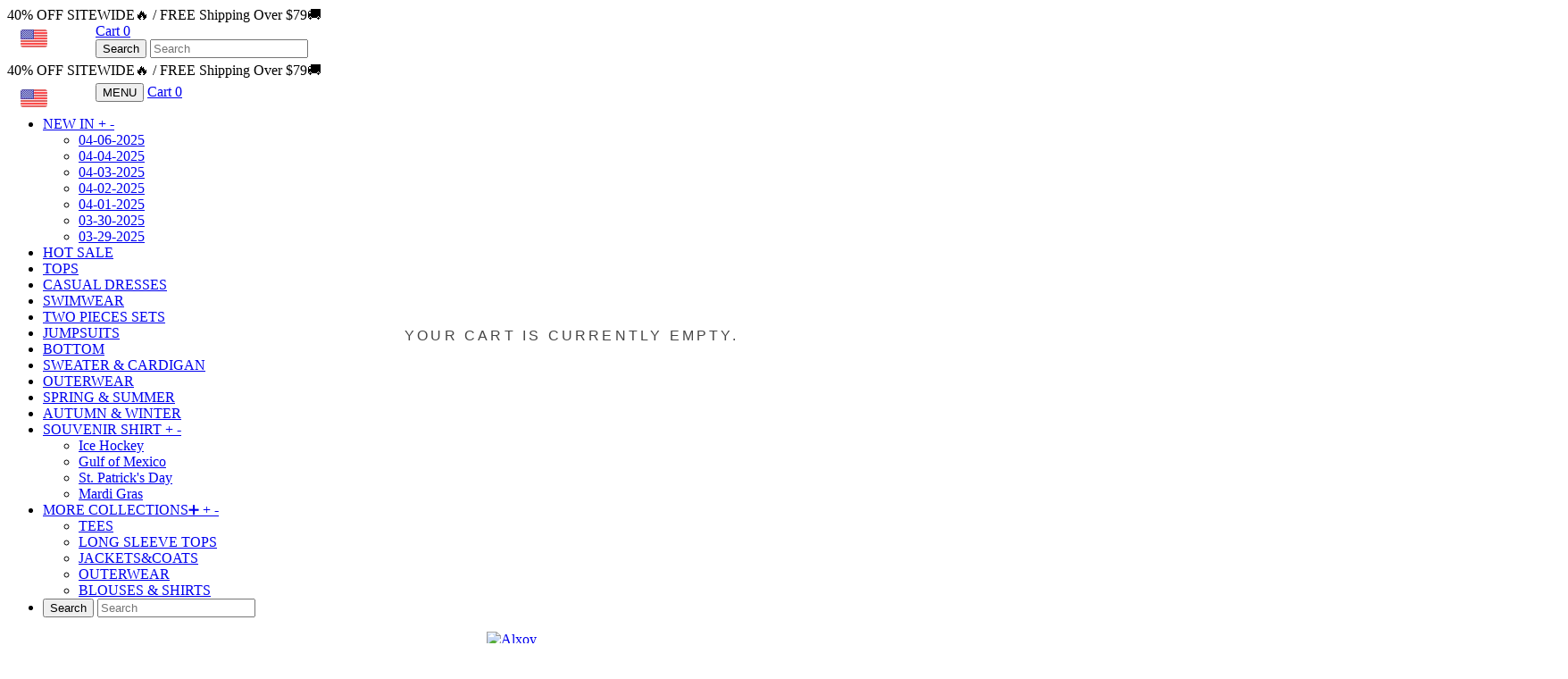

--- FILE ---
content_type: text/html; charset=UTF-8
request_url: https://www.alxoy.com/products/i80b60hyypn26
body_size: 50790
content:
<!doctype html>
<html class="no-js">
<head>
<script>
window.LimeSpot = window.LimeSpot === undefined ? {} : LimeSpot;
LimeSpot.PageInfo = { Type: "Product", ReferenceIdentifier: "7034495828070"};

LimeSpot.StoreInfo = { Theme: "" };


	
		
	

LimeSpot.CartItems = [];
</script>






  <meta name="google-site-verification" content="-Mpe14IXsEbiwvkCC2zmOgqIzZeFoOZk4PxmjXlQCGY" />
  <meta name="p:domain_verify" content="49896132fa22c6d3e580ea25ba957cbc"/>

  <!-- Basic page needs ================================================== -->
  <meta charset="utf-8">
  <meta http-equiv="X-UA-Compatible" content="IE=edge,chrome=1">

  
  <link rel="shortcut icon" href="//alxoy.myshopify.com/cdn/shop/files/20230320153611_32x32.jpg?v=1582523940" type="image/png" />
  

  <!-- Title and description ================================================== -->
  <title>
  Zipped Horizontal Stripe Knit Hoodie &ndash; Alxoy
  </title>         


  

  <!-- Social meta ================================================== -->
  <!-- /snippets/social-meta-tags.liquid -->






<meta property="og:site_name" content="Alxoy">
<meta property="og:url" content="https://www.alxoy.com/products/i80b60hyypn26">
<meta property="og:title" content="Zipped Horizontal Stripe Knit Hoodie">
<meta property="og:type" content="product">
<meta property="og:description" content="Alxoy">

  <meta property="og:price:amount" content="60.99">
  <meta property="og:price:currency" content="USD">

<meta property="og:image" content="http:https://cdn.shopify.com/s/files/1/0578/1504/0102/files/3135238758_41629539701_wes-zip-001_1200x1200.jpg?v=1733134041"><meta property="og:image" content="http:https://cdn.shopify.com/s/files/1/0578/1504/0102/files/back3_1200x1200.jpg?v=1733134043"><meta property="og:image" content="http:https://cdn.shopify.com/s/files/1/0578/1504/0102/files/wes-zip-001_1200x1200.jpg?v=1733134045">
<meta property="og:image:secure_url" content="https:https://cdn.shopify.com/s/files/1/0578/1504/0102/files/3135238758_41629539701_wes-zip-001_1200x1200.jpg?v=1733134041"><meta property="og:image:secure_url" content="https:https://cdn.shopify.com/s/files/1/0578/1504/0102/files/back3_1200x1200.jpg?v=1733134043"><meta property="og:image:secure_url" content="https:https://cdn.shopify.com/s/files/1/0578/1504/0102/files/wes-zip-001_1200x1200.jpg?v=1733134045">


<meta name="twitter:card" content="summary_large_image">
<meta name="twitter:title" content="Zipped Horizontal Stripe Knit Hoodie">
<meta name="twitter:description" content="Alxoy">


  <!-- Helpers ================================================== -->
  <link rel="canonical" href="https://www.alxoy.com/products/i80b60hyypn26">
  <meta name="viewport" content="width=device-width, initial-scale=1.0, height=device-height, minimum-scale=1.0, user-scalable=0">
  <meta name="theme-color" content="#f25c54">

  <!-- CSS ================================================== -->
  <link href="//alxoy.myshopify.com/cdn/shop/t/2/assets/timber.scss.css?v=134112603003467486151698220754109005259757509270171698220756" rel="stylesheet">
  <link href="//alxoy.myshopify.com/cdn/shop/t/2/assets/theme.scss.css?v=134112603003467486151698220754109005259757509270171698220756" rel="stylesheet">

  <script>
    window.theme = window.theme || {};

    var theme = {
      strings: {
        addToCart: "Add to Cart ",
        soldOut: "Sold Out",
        unavailable: "Unavailable",
        zoomClose: "Close (Esc)",
        zoomPrev: "Previous (Left arrow key)",
        zoomNext: "Next (Right arrow key)",
        addressError: "Error looking up that address",
        addressNoResults: "No results for that address",
        addressQueryLimit: "You have exceeded the Google API usage limit. Consider upgrading to a <a href=\"https:\/\/developers.google.com\/maps\/premium\/usage-limits\">Premium Plan<\/a>.",
        authError: "There was a problem authenticating your Google Maps API Key."
      },
      settings: {
        // Adding some settings to allow the editor to update correctly when they are changed
        enableWideLayout: true,
        typeAccentTransform: true,
        typeAccentSpacing: true,
        baseFontSize: '16px',
        headerBaseFontSize: '32px',
        accentFontSize: '16px'
      },
      variables: {
        mediaQueryMedium: 'screen and (max-width: 768px)',
        bpSmall: false
      },
      moneyFormat: "<span class=money>${{amount}} <\/span>"
    }

    document.documentElement.className = document.documentElement.className.replace('no-js', 'supports-js');
  </script>
  

  <!-- Header hook for plugins ================================================== -->
  <style>span.ls-original-price {display:none;} span.ls-price {display:none;}</style>
    <script async src='https://www.googletagmanager.com/gtag/js?id=G-9VXC3XCMF2'></script>
    <script>
      window.dataLayer = window.dataLayer || [];
      function gtag(){dataLayer.push(arguments);}
    
      gtag('js', new Date());
      var gid = '';
      var sitoid = '';
      var caGa = document.cookie.split(';');
      for(var i=0; i<caGa.length; i++) {
          if(caGa[i].match(/^\s*_ga=GA.*/g)){ 
              gid=caGa[i]; 
          }
          if(caGa[i].match(/^\s*sito_uid=.*/g)){ 
              sitoid=caGa[i]; 
          }
      }
      var client_id = gid.replace(/_ga=GA.\..\./, "").replace(' ', '');
      var user_id = sitoid.replace("sito_uid=", "").replace(' ', '');
      gtag('set', 'user_properties', {
        userId:user_id,
        clientId: client_id
       }); 
      gtag('config', 'G-9VXC3XCMF2');
    </script>
                    <script>window.performance && window.performance.mark && window.performance.mark('shopify.content_for_header.start');</script><meta id="shopify-digital-wallet" name="shopify-digital-wallet" content="/61328752860/digital_wallets/dialog">
 <meta name="shopify-checkout-api-token" content="211b8d1e9e5d4ef7c7b66d2906713762">
 <meta id="in-context-paypal-metadata" data-shop-id="61328752860" data-venmo-supported="false" data-environment="production" data-locale="en_US" data-paypal-v4="true" data-currency="USD">
 <script async="async" src="/checkouts/internal/preloads.js?permanent-domain=alxoy.myshopify.com&locale=en-US"></script><script id="shopify-features" type="application/json">{"accessToken":"211b8d1e9e5d4ef7c7b66d2906713762","betas":["rich-media-storefront-analytics"],"domain":"alxoy.myshopify.com","predictiveSearch":true,"shopId":61328752860,"smart_payment_buttons_url":"https:\/\/alxoy.myshopify.com\/cdn\/shopifycloud\/payment-sheet\/assets\/latest\/spb.en.js","dynamic_checkout_cart_url":"https:\/\/alxoy.myshopify.com\/cdn\/shopifycloud\/payment-sheet\/assets\/latest\/dynamic-checkout-cart.en.js","locale":"en","optimusEnabled":true,"optimusHidden":false,"betterDynamicCheckoutRecommendationVariant":"control","shopPromisePDPV3Enabled":true}</script>
 <script>var Shopify = Shopify || {};
 Shopify.shop = "alxoy.myshopify.com";
 Shopify.locale = "en";
 Shopify.currency = {"active":"USD","rate":"1.0"};
 Shopify.country = "US";
 Shopify.theme = {"name":"2021 ss 2 1","id":129412595932,"theme_store_id":null,"role":"main"};
 Shopify.theme.handle = "null";
 Shopify.theme.style = {"id":null,"handle":null};
 Shopify.cdnHost = "alxoy.myshopify.com/cdn";
 Shopify.routes = Shopify.routes || {};
 Shopify.routes.root = "/";</script>
 <script type="module">!function(o){(o.Shopify=o.Shopify||{}).modules=!0}(window);</script>
 <script>!function(o){function n(){var o=[];function n(){o.push(Array.prototype.slice.apply(arguments))}return n.q=o,n}var t=o.Shopify=o.Shopify||{};t.loadFeatures=n(),t.autoloadFeatures=n()}(window);</script>
 <script>(function() {
   function asyncLoad() {
     var urls = ["https:\/\/cdn1.judge.me\/assets\/installed.js?shop=alxoy.myshopify.com","https:\/\/edge.personalizer.io\/storefront\/2.0.0\/js\/shopify\/storefront.min.js?key=gszuy-z1qkh5xtd6wxo2c3ut1oq-iebf8\u0026shop=da55a1-9f.myshopify.com"];
     for (var i = 0; i < urls.length; i++) {
       var s = document.createElement('script');
       s.type = 'text/javascript';
       s.async = true;
       s.src = urls[i];
       var x = document.getElementsByTagName('script')[0];
       x.parentNode.insertBefore(s, x);
     }
   };
   if(window.attachEvent) {
     window.attachEvent('onload', asyncLoad);
   } else {
     window.addEventListener('load', asyncLoad, false);
   }
 })();</script>
 <script id="__st">var __st={"a":61328752860,"offset":-28800,"reqid":"3f799c07-b118-4eb8-9149-b77b5d3b7eef","pageurl":"alxoy.myshopify.com\/pages\/api-content_for_header","s":"pages-93888741596","u":"561318fc51c2","p":"page","rtyp":"page","rid":93888741596};</script>
 <script>window.ShopifyPaypalV4VisibilityTracking = true;</script>
 <script>!function(o){o.addEventListener("DOMContentLoaded",function(){window.Shopify=window.Shopify||{},window.Shopify.recaptchaV3=window.Shopify.recaptchaV3||{siteKey:"6LcCR2cUAAAAANS1Gpq_mDIJ2pQuJphsSQaUEuc9"};var t=['form[action*="/contact"] input[name="form_type"][value="contact"]','form[action*="/comments"] input[name="form_type"][value="new_comment"]','form[action*="/account"] input[name="form_type"][value="customer_login"]','form[action*="/account"] input[name="form_type"][value="recover_customer_password"]','form[action*="/account"] input[name="form_type"][value="create_customer"]','form[action*="/contact"] input[name="form_type"][value="customer"]'].join(",");function n(e){e=e.target;null==e||null!=(e=function e(t,n){if(null==t.parentElement)return null;if("FORM"!=t.parentElement.tagName)return e(t.parentElement,n);for(var o=t.parentElement.action,r=0;r<n.length;r++)if(-1!==o.indexOf(n[r]))return t.parentElement;return null}(e,["/contact","/comments","/account"]))&&null!=e.querySelector(t)&&((e=o.createElement("script")).setAttribute("src","https://cdn.shopify.com/shopifycloud/storefront-recaptcha-v3/v0.6/index.js"),o.body.appendChild(e),o.removeEventListener("focus",n,!0),o.removeEventListener("change",n,!0),o.removeEventListener("click",n,!0))}o.addEventListener("click",n,!0),o.addEventListener("change",n,!0),o.addEventListener("focus",n,!0)})}(document);</script>
 <script integrity="sha256-h4dvokWvGcvRSqiG7VnGqoonxF0k3NeoHPLSMjUGIz4=" data-source-attribution="shopify.loadfeatures" defer="defer" src="//alxoy.myshopify.com/cdn/shopifycloud/shopify/assets/storefront/load_feature-87876fa245af19cbd14aa886ed59c6aa8a27c45d24dcd7a81cf2d2323506233e.js" crossorigin="anonymous"></script>
 <script integrity="sha256-HAs5a9TQVLlKuuHrahvWuke+s1UlxXohfHeoYv8G2D8=" data-source-attribution="shopify.dynamic-checkout" defer="defer" src="//alxoy.myshopify.com/cdn/shopifycloud/shopify/assets/storefront/features-1c0b396bd4d054b94abae1eb6a1bd6ba47beb35525c57a217c77a862ff06d83f.js" crossorigin="anonymous"></script>
 
 
 <style id="shopify-dynamic-checkout-cart">@media screen and (min-width: 750px) {
   #dynamic-checkout-cart {
     min-height: 50px;
   }
 }
 
 @media screen and (max-width: 750px) {
   #dynamic-checkout-cart {
     min-height: 60px;
   }
 }
 </style><script>window.performance && window.performance.mark && window.performance.mark(?-mix:\('shopify.content_for_header.end'\);<\/script>) <link href="https://monorail-edge.shopifysvc.com" rel="dns-prefetch">
 <script>(function(){if ("sendBeacon" in navigator && "performance" in window) {var session_token = document.cookie.match(/_shopify_s=([^;]*)/);function handle_abandonment_event(e) {var entries = performance.getEntries().filter(function(entry) {return /monorail-edge.shopifysvc.com/.test(entry.name);});if (!window.abandonment_tracked && entries.length === 0) {window.abandonment_tracked = true;var currentMs = Date.now();var navigation_start = performance.timing.navigationStart;var payload = {shop_id: 61328752860,url: window.location.href,navigation_start,duration: currentMs - navigation_start,session_token: session_token && session_token.length === 2 ? session_token[1] : "",page_type: "page"};window.navigator.sendBeacon("https://monorail-edge.shopifysvc.com/v1/produce", JSON.stringify({schema_id: "online_store_buyer_site_abandonment/1.1",payload: payload,metadata: {event_created_at_ms: currentMs,event_sent_at_ms: currentMs}}));}}window.addEventListener('pagehide', handle_abandonment_event);}}());</script>
 <script id="web-pixels-manager-setup">(function e(e,n,a,t,o,r,i){var s=null!==e,l=("function"==typeof BigInt&&BigInt.toString().indexOf("[native code]")?"modern":"legacy").substring(0,1),c=t.substring(0,1);if(s){window.Shopify=window.Shopify||{};var d=window.Shopify;d.analytics=d.analytics||{};var u=d.analytics;u.replayQueue=[],u.publish=function(e,n,a){u.replayQueue.push([e,n,a])};try{self.performance.mark("wpm:start")}catch(e){}}var p,f,y,h,v,m,w,g,b,_=[a,"/wpm","/",c,r,l,".js"].join("");f=(p={src:_,async:!0,onload:function(){if(e){var a=window.webPixelsManager.init(e);null==n||n(a);var t=window.Shopify.analytics;t.replayQueue.forEach((function(e){var n=e[0],t=e[1],o=e[2];a.publishCustomEvent(n,t,o)})),t.replayQueue=[],t.publish=a.publishCustomEvent,t.visitor=a.visitor}},onerror:function(){var n=(null==e?void 0:e.storefrontBaseUrl)?e.storefrontBaseUrl.replace(/\/$/,""):self.location.origin,a="".concat(n,"/.well-known/shopify/monorail/unstable/produce_batch"),t=JSON.stringify({metadata:{event_sent_at_ms:(new Date).getTime()},events:[{schema_id:"web_pixels_manager_load/2.0",payload:{version:o||"latest",page_url:self.location.href,status:"failed",error_msg:"".concat(_," has failed to load")},metadata:{event_created_at_ms:(new Date).getTime()}}]});try{if(self.navigator.sendBeacon.bind(self.navigator)(a,t))return!0}catch(e){}var r=new XMLHttpRequest;try{return r.open("POST",a,!0),r.setRequestHeader("Content-Type","text/plain"),r.send(t),!0}catch(e){console&&console.warn&&console.warn("[Web Pixels Manager] Got an unhandled error while logging a load error.")}return!1}}).src,y=p.async,h=void 0===y||y,v=p.onload,m=p.onerror,w=document.createElement("script"),g=document.head,b=document.body,w.async=h,w.src=f,v&&w.addEventListener("load",v),m&&w.addEventListener("error",m),g?g.appendChild(w):b?b.appendChild(w):console.error("Did not find a head or body element to append the script")})({shopId: 61328752860,storefrontBaseUrl: "https://alxoy.myshopify.com",cdnBaseUrl: "https://alxoy.myshopify.com/cdn",surface: "storefront-renderer",enabledBetaFlags: ["web_pixels_async_pixel_refactor","web_pixels_manager_performance_improvement"],webPixelsConfigList: [{"id":"shopify-app-pixel","configuration":"{}","eventPayloadVersion":"v1","runtimeContext":"STRICT","scriptVersion":"0570","apiClientId":"shopify-pixel","type":"APP"},{"id":"shopify-custom-pixel","eventPayloadVersion":"v1","runtimeContext":"LAX","scriptVersion":"0570","apiClientId":"shopify-pixel","type":"CUSTOM"}],initData: {"cart":null,"checkout":null,"customer":null,"productVariants":[]},},function pageEvents(webPixelsManagerAPI) {webPixelsManagerAPI.publish("page_viewed");},"https://alxoy.myshopify.com/cdn","browser","0.0.412","80cd6a5fw8efabb83pbabe92ddm0cb690ee",["web_pixels_async_pixel_refactor","web_pixels_manager_performance_improvement"]);</script>  <script>window.ShopifyAnalytics = window.ShopifyAnalytics || {};
 window.ShopifyAnalytics.meta = window.ShopifyAnalytics.meta || {};
 window.ShopifyAnalytics.meta.currency = 'USD';
 var meta = {"page":{"pageType":"product","resourceType":"product","resourceId":6600498512005},"product":{"id":6600498512005,"gid":"\/\/shopify\/Product\/6600498512005","vendor":"","variants":[{"weight":0,"image":{"src":"https:\/\/cdn.shopify.com\/s\/files\/1\/0578\/1504\/0102\/files\/3135238758_41629539701_wes-zip-001.jpg?v=1733134041","created_at":{"$date":{"$numberLong":"1733134041000"}},"updated_at":{"$date":{"$numberLong":"1733134041000"}},"height":1000,"width":1000,"aspect_ratio":1,"position":1,"alt":null,"variant_ids":[40821986951270,40821986984038,40821987016806,40821987049574,40821987082342],"id":31979719917670,"admin_graphql_api_id":"gid:\/\/shopify\/MediaImage\/24036730798182"},"requires_shipping":true,"updated_at":{"$date":{"$numberLong":"1738680656000"}},"inventory_quantity":10000000,"compare_at_price":8199,"id":39515236860037,"sku":"WD-542037","title":"Grey \/ S","inventory_policy":"deny","inventory_management":"shopify","fulfillment_service":"manual","option2":"S","option3":null,"weight_unit":"kg","option1":"Grey","price":6099,"barcode":null,"image_id":31979719917670,"taxable":true,"old_inventory_quantity":10000000,"grams":0,"created_at":{"$date":{"$numberLong":"1709639232000"}},"admin_graphql_api_id":"gid:\/\/shopify\/ProductVariant\/40821986951270","inventory_item_id":42917458739302,"position":1,"available":true,"featured_image":{"src":"https:\/\/cdn.shopify.com\/s\/files\/1\/0578\/1504\/0102\/files\/3135238758_41629539701_wes-zip-001.jpg?v=1733134041","created_at":{"$date":{"$numberLong":"1733134041000"}},"updated_at":{"$date":{"$numberLong":"1733134041000"}},"height":1000,"width":1000,"aspect_ratio":1,"position":1,"alt":null,"variant_ids":[40821986951270,40821986984038,40821987016806,40821987049574,40821987082342],"id":31979719917670,"admin_graphql_api_id":"gid:\/\/shopify\/MediaImage\/24036730798182"}},{"weight":0,"image":{"src":"https:\/\/cdn.shopify.com\/s\/files\/1\/0578\/1504\/0102\/files\/3135238758_41629539701_wes-zip-001.jpg?v=1733134041","created_at":{"$date":{"$numberLong":"1733134041000"}},"updated_at":{"$date":{"$numberLong":"1733134041000"}},"height":1000,"width":1000,"aspect_ratio":1,"position":1,"alt":null,"variant_ids":[40821986951270,40821986984038,40821987016806,40821987049574,40821987082342],"id":31979719917670,"admin_graphql_api_id":"gid:\/\/shopify\/MediaImage\/24036730798182"},"requires_shipping":true,"updated_at":{"$date":{"$numberLong":"1738680656000"}},"inventory_quantity":10000000,"compare_at_price":8199,"id":39515236892805,"sku":"WD-542038","title":"Grey \/ M","inventory_policy":"deny","inventory_management":"shopify","fulfillment_service":"manual","option2":"M","option3":null,"weight_unit":"kg","option1":"Grey","price":6099,"barcode":null,"image_id":31979719917670,"taxable":true,"old_inventory_quantity":10000000,"grams":0,"created_at":{"$date":{"$numberLong":"1709639232000"}},"admin_graphql_api_id":"gid:\/\/shopify\/ProductVariant\/40821986984038","inventory_item_id":42917458772070,"position":2,"available":true,"featured_image":{"src":"https:\/\/cdn.shopify.com\/s\/files\/1\/0578\/1504\/0102\/files\/3135238758_41629539701_wes-zip-001.jpg?v=1733134041","created_at":{"$date":{"$numberLong":"1733134041000"}},"updated_at":{"$date":{"$numberLong":"1733134041000"}},"height":1000,"width":1000,"aspect_ratio":1,"position":1,"alt":null,"variant_ids":[40821986951270,40821986984038,40821987016806,40821987049574,40821987082342],"id":31979719917670,"admin_graphql_api_id":"gid:\/\/shopify\/MediaImage\/24036730798182"}},{"weight":0,"image":{"src":"https:\/\/cdn.shopify.com\/s\/files\/1\/0578\/1504\/0102\/files\/3135238758_41629539701_wes-zip-001.jpg?v=1733134041","created_at":{"$date":{"$numberLong":"1733134041000"}},"updated_at":{"$date":{"$numberLong":"1733134041000"}},"height":1000,"width":1000,"aspect_ratio":1,"position":1,"alt":null,"variant_ids":[40821986951270,40821986984038,40821987016806,40821987049574,40821987082342],"id":31979719917670,"admin_graphql_api_id":"gid:\/\/shopify\/MediaImage\/24036730798182"},"requires_shipping":true,"updated_at":{"$date":{"$numberLong":"1738680656000"}},"inventory_quantity":10000000,"compare_at_price":8199,"id":39515236925573,"sku":"WD-542039","title":"Grey \/ L","inventory_policy":"deny","inventory_management":"shopify","fulfillment_service":"manual","option2":"L","option3":null,"weight_unit":"kg","option1":"Grey","price":6099,"barcode":null,"image_id":31979719917670,"taxable":true,"old_inventory_quantity":10000000,"grams":0,"created_at":{"$date":{"$numberLong":"1709639232000"}},"admin_graphql_api_id":"gid:\/\/shopify\/ProductVariant\/40821987016806","inventory_item_id":42917458804838,"position":3,"available":true,"featured_image":{"src":"https:\/\/cdn.shopify.com\/s\/files\/1\/0578\/1504\/0102\/files\/3135238758_41629539701_wes-zip-001.jpg?v=1733134041","created_at":{"$date":{"$numberLong":"1733134041000"}},"updated_at":{"$date":{"$numberLong":"1733134041000"}},"height":1000,"width":1000,"aspect_ratio":1,"position":1,"alt":null,"variant_ids":[40821986951270,40821986984038,40821987016806,40821987049574,40821987082342],"id":31979719917670,"admin_graphql_api_id":"gid:\/\/shopify\/MediaImage\/24036730798182"}},{"weight":0,"image":{"src":"https:\/\/cdn.shopify.com\/s\/files\/1\/0578\/1504\/0102\/files\/3135238758_41629539701_wes-zip-001.jpg?v=1733134041","created_at":{"$date":{"$numberLong":"1733134041000"}},"updated_at":{"$date":{"$numberLong":"1733134041000"}},"height":1000,"width":1000,"aspect_ratio":1,"position":1,"alt":null,"variant_ids":[40821986951270,40821986984038,40821987016806,40821987049574,40821987082342],"id":31979719917670,"admin_graphql_api_id":"gid:\/\/shopify\/MediaImage\/24036730798182"},"requires_shipping":true,"updated_at":{"$date":{"$numberLong":"1738680656000"}},"inventory_quantity":10000000,"compare_at_price":8199,"id":39515236958341,"sku":"WD-542040","title":"Grey \/ XL","inventory_policy":"deny","inventory_management":"shopify","fulfillment_service":"manual","option2":"XL","option3":null,"weight_unit":"kg","option1":"Grey","price":6099,"barcode":null,"image_id":31979719917670,"taxable":true,"old_inventory_quantity":10000000,"grams":0,"created_at":{"$date":{"$numberLong":"1709639232000"}},"admin_graphql_api_id":"gid:\/\/shopify\/ProductVariant\/40821987049574","inventory_item_id":42917458837606,"position":4,"available":true,"featured_image":{"src":"https:\/\/cdn.shopify.com\/s\/files\/1\/0578\/1504\/0102\/files\/3135238758_41629539701_wes-zip-001.jpg?v=1733134041","created_at":{"$date":{"$numberLong":"1733134041000"}},"updated_at":{"$date":{"$numberLong":"1733134041000"}},"height":1000,"width":1000,"aspect_ratio":1,"position":1,"alt":null,"variant_ids":[40821986951270,40821986984038,40821987016806,40821987049574,40821987082342],"id":31979719917670,"admin_graphql_api_id":"gid:\/\/shopify\/MediaImage\/24036730798182"}},{"weight":0,"image":{"src":"https:\/\/cdn.shopify.com\/s\/files\/1\/0578\/1504\/0102\/files\/3135238758_41629539701_wes-zip-001.jpg?v=1733134041","created_at":{"$date":{"$numberLong":"1733134041000"}},"updated_at":{"$date":{"$numberLong":"1733134041000"}},"height":1000,"width":1000,"aspect_ratio":1,"position":1,"alt":null,"variant_ids":[40821986951270,40821986984038,40821987016806,40821987049574,40821987082342],"id":31979719917670,"admin_graphql_api_id":"gid:\/\/shopify\/MediaImage\/24036730798182"},"requires_shipping":true,"updated_at":{"$date":{"$numberLong":"1738680656000"}},"inventory_quantity":10000000,"compare_at_price":8199,"id":39515236991109,"sku":"WD-542041","title":"Grey \/ XXL","inventory_policy":"deny","inventory_management":"shopify","fulfillment_service":"manual","option2":"XXL","option3":null,"weight_unit":"kg","option1":"Grey","price":6099,"barcode":null,"image_id":31979719917670,"taxable":true,"old_inventory_quantity":10000000,"grams":0,"created_at":{"$date":{"$numberLong":"1709639232000"}},"admin_graphql_api_id":"gid:\/\/shopify\/ProductVariant\/40821987082342","inventory_item_id":42917458870374,"position":5,"available":true,"featured_image":{"src":"https:\/\/cdn.shopify.com\/s\/files\/1\/0578\/1504\/0102\/files\/3135238758_41629539701_wes-zip-001.jpg?v=1733134041","created_at":{"$date":{"$numberLong":"1733134041000"}},"updated_at":{"$date":{"$numberLong":"1733134041000"}},"height":1000,"width":1000,"aspect_ratio":1,"position":1,"alt":null,"variant_ids":[40821986951270,40821986984038,40821987016806,40821987049574,40821987082342],"id":31979719917670,"admin_graphql_api_id":"gid:\/\/shopify\/MediaImage\/24036730798182"}}],"type":"soldout"}};
 for (var attr in meta) {
   window.ShopifyAnalytics.meta[attr] = meta[attr];
 }</script>
 <script>window.ShopifyAnalytics.merchantGoogleAnalytics = function() {
   
 };
 </script>
 <script class="analytics">(function () {
     var customDocumentWrite = function(content) {
       var jquery = null;
 
       if (window.jQuery) {
         jquery = window.jQuery;
       } else if (window.Checkout && window.Checkout.$) {
         jquery = window.Checkout.$;
       }
 
       if (jquery) {
         jquery('body').append(content);
       }
     };
 
     var hasLoggedConversion = function(token) {
       if (token) {
         return document.cookie.indexOf('loggedConversion=' + token) !== -1;
       }
       return false;
     }
 
     var setCookieIfConversion = function(token) {
       if (token) {
         var twoMonthsFromNow = new Date(Date.now());
         twoMonthsFromNow.setMonth(twoMonthsFromNow.getMonth() + 2);
 
         document.cookie = 'loggedConversion=' + token + '; expires=' + twoMonthsFromNow;
       }
     }
 
     var trekkie = window.ShopifyAnalytics.lib = window.trekkie = window.trekkie || [];
     if (trekkie.integrations) {
       return;
     }
     trekkie.methods = [
       'identify',
       'page',
       'ready',
       'track',
       'trackForm',
       'trackLink'
     ];
     trekkie.factory = function(method) {
       return function() {
         var args = Array.prototype.slice.call(arguments);
         args.unshift(method);
         trekkie.push(args);
         return trekkie;
       };
     };
     for (var i = 0; i < trekkie.methods.length; i++) {
       var key = trekkie.methods[i];
       trekkie[key] = trekkie.factory(key);
     }
     trekkie.load = function(config) {
       trekkie.config = config || {};
       trekkie.config.initialDocumentCookie = document.cookie;
       var first = document.getElementsByTagName('script')[0];
       var script = document.createElement('script');
       script.type = 'text/javascript';
       script.onerror = function(e) {
         var scriptFallback = document.createElement('script');
         scriptFallback.type = 'text/javascript';
         scriptFallback.onerror = function(error) {
                 var Monorail = {
       produce: function produce(monorailDomain, schemaId, payload) {
         var currentMs = new Date().getTime();
         var event = {
           schema_id: schemaId,
           payload: payload,
           metadata: {
             event_created_at_ms: currentMs,
             event_sent_at_ms: currentMs
           }
         };
         return Monorail.sendRequest("https://" + monorailDomain + "/v1/produce", JSON.stringify(event));
       },
       sendRequest: function sendRequest(endpointUrl, payload) {
         // Try the sendBeacon API
         if (window && window.navigator && typeof window.navigator.sendBeacon === 'function' && typeof window.Blob === 'function' && !Monorail.isIos12()) {
           var blobData = new window.Blob([payload], {
             type: 'text/plain'
           });
 
           if (window.navigator.sendBeacon(endpointUrl, blobData)) {
             return true;
           } // sendBeacon was not successful
 
         } // XHR beacon
 
         var xhr = new XMLHttpRequest();
 
         try {
           xhr.open('POST', endpointUrl);
           xhr.setRequestHeader('Content-Type', 'text/plain');
           xhr.send(payload);
         } catch (e) {
           console.log(e);
         }
 
         return false;
       },
       isIos12: function isIos12() {
         return window.navigator.userAgent.lastIndexOf('iPhone; CPU iPhone OS 12_') !== -1 || window.navigator.userAgent.lastIndexOf('iPad; CPU OS 12_') !== -1;
       }
     };
     Monorail.produce('monorail-edge.shopifysvc.com',
       'trekkie_storefront_load_errors/1.1',
       {shop_id: 61328752860,
       theme_id: 129412595932,
       app_name: "storefront",
       context_url: window.location.href,
       source_url: "//alxoy.myshopify.com/cdn/s/trekkie.storefront.7a4225caf9379fe42103e492053220a7195df1ae.min.js"});
 
         };
         scriptFallback.async = true;
         scriptFallback.src = '//alxoy.myshopify.com/cdn/s/trekkie.storefront.7a4225caf9379fe42103e492053220a7195df1ae.min.js';
         first.parentNode.insertBefore(scriptFallback, first);
       };
       script.async = true;
       script.src = '//alxoy.myshopify.com/cdn/s/trekkie.storefront.7a4225caf9379fe42103e492053220a7195df1ae.min.js';
       first.parentNode.insertBefore(script, first);
     };
     trekkie.load(
       {"Trekkie":{"appName":"storefront","development":false,"defaultAttributes":{"shopId":61328752860,"isMerchantRequest":null,"themeId":129412595932,"themeCityHash":"12773219266740177744","contentLanguage":"en","currency":"USD"},"isServerSideCookieWritingEnabled":true,"expectS2SEventId":true,"expectS2SEventEmit":true,"useS2SEventId":true,"s2sEventIdSource":"cookie","s2sEventId":"083b1fda6871e74d1809db06e535b079f348206ee0e62f11c4dc301af900cdba","monorailRegion":"shop_domain"},"Facebook Pixel":{"pixelIds":["476832585432296"],"agent":"plshopify1.2"},"Session Attribution":{},"S2S":{"facebookCapiEnabled":true,"facebookAppPixelId":"476832585432296","source":"trekkie-storefront-renderer"}}
     );
 
     var loaded = false;
     trekkie.ready(function() {
       if (loaded) return;
       loaded = true;
 
       window.ShopifyAnalytics.lib = window.trekkie;
 
   
       var originalDocumentWrite = document.write;
       document.write = customDocumentWrite;
       try { window.ShopifyAnalytics.merchantGoogleAnalytics.call(this); } catch(error) {};
       document.write = originalDocumentWrite;
 
       window.ShopifyAnalytics.lib.page(null,{"pageType":"page","resourceType":"page","resourceId":93888741596});
 
       var match = window.location.pathname.match(/checkouts\/(.+)\/(thank_you|post_purchase)/)
       var token = match? match[1]: undefined;
       if (!hasLoggedConversion(token)) {
         setCookieIfConversion(token);window.ShopifyAnalytics.lib.track("Viewed Product",{"currency":"USD","variantId":39515236860037,"productId":6600498512005,"productGid":"gid:\/\/shopify\/Product\/6600498512005","name":"Zipped Horizontal Stripe Knit Hoodie","price":60.99,"sku":"WD-542037","brand":"","variant":"Grey \/ S","category":"","nonInteraction":true},"083b1fda6871e74d1809db06e535b079f348206ee0e62f11c4dc301af900cdba");gtag("event", "view_item",{"items":[{"item_id":"WD-542037","item_name":"Zipped Horizontal Stripe Knit Hoodie","item_brand":"","item_category":"","price":60.99,"item_variant":"Grey \/ S"}],"currency":"USD","value":60.99});
         
       }
     });
 
 
         var eventsListenerScript = document.createElement('script');
         eventsListenerScript.async = true;
         eventsListenerScript.src = "//alxoy.myshopify.com/cdn/shopifycloud/shopify/assets/shop_events_listener-a7c63dba65ccddc484f77541dc8ca437e60e1e9e297fe1c3faebf6523a0ede9b.js";
         document.getElementsByTagName('head')[0].appendChild(eventsListenerScript);
 
 })();</script>
 <script class="boomerang">
 (function () {
   if (window.BOOMR && (window.BOOMR.version || window.BOOMR.snippetExecuted)) {
     return;
   }
   window.BOOMR = window.BOOMR || {};
   window.BOOMR.snippetStart = new Date().getTime();
   window.BOOMR.snippetExecuted = true;
   window.BOOMR.snippetVersion = 12;
   window.BOOMR.application = "storefront-renderer";
   window.BOOMR.themeName = "Minimal";
   window.BOOMR.themeVersion = "10.0.3";
   window.BOOMR.shopId = 61328752860;
   window.BOOMR.themeId = 129412595932;
   window.BOOMR.renderRegion = "gcp-us-central1";
   window.BOOMR.url =
     "https://alxoy.myshopify.com/cdn/shopifycloud/boomerang/shopify-boomerang-1.0.0.min.js";
   var where = document.currentScript || document.getElementsByTagName("script")[0];
   var parentNode = where.parentNode;
   var promoted = false;
   var LOADER_TIMEOUT = 3000;
   function promote() {
     if (promoted) {
       return;
     }
     var script = document.createElement("script");
     script.id = "boomr-scr-as";
     script.src = window.BOOMR.url;
     script.async = true;
     parentNode.appendChild(script);
     promoted = true;
   }
   function iframeLoader(wasFallback) {
     promoted = true;
     var dom, bootstrap, iframe, iframeStyle;
     var doc = document;
     var win = window;
     window.BOOMR.snippetMethod = wasFallback ? "if" : "i";
     bootstrap = function(parent, scriptId) {
       var script = doc.createElement("script");
       script.id = scriptId || "boomr-if-as";
       script.src = window.BOOMR.url;
       BOOMR_lstart = new Date().getTime();
       parent = parent || doc.body;
       parent.appendChild(script);
     };
     if (!window.addEventListener && window.attachEvent && navigator.userAgent.match(/MSIE [67]./)) {
       window.BOOMR.snippetMethod = "s";
       bootstrap(parentNode, "boomr-async");
       return;
     }
     iframe = document.createElement("IFRAME");
     iframe.src = "about:blank";
     iframe.title = "";
     iframe.role = "presentation";
     iframe.loading = "eager";
     iframeStyle = (iframe.frameElement || iframe).style;
     iframeStyle.width = 0;
     iframeStyle.height = 0;
     iframeStyle.border = 0;
     iframeStyle.display = "none";
     parentNode.appendChild(iframe);
     try {
       win = iframe.contentWindow;
       doc = win.document.open();
     } catch (e) {
       dom = document.domain;
       iframe.src = "javascript:var d=document.open();d.domain='" + dom + "';void(0);";
       win = iframe.contentWindow;
       doc = win.document.open();
     }
     if (dom) {
       doc._boomrl = function() {
         this.domain = dom;
         bootstrap();
       };
       doc.write("<body onload='document._boomrl();'>");
     } else {
       win._boomrl = function() {
         bootstrap();
       };
       if (win.addEventListener) {
         win.addEventListener("load", win._boomrl, false);
       } else if (win.attachEvent) {
         win.attachEvent("onload", win._boomrl);
       }
     }
     doc.close();
   }
   var link = document.createElement("link");
   if (link.relList &&
     typeof link.relList.supports === "function" &&
     link.relList.supports("preload") &&
     ("as" in link)) {
     window.BOOMR.snippetMethod = "p";
     link.href = window.BOOMR.url;
     link.rel = "preload";
     link.as = "script";
     link.addEventListener("load", promote);
     link.addEventListener("error", function() {
       iframeLoader(true);
     });
     setTimeout(function() {
       if (!promoted) {
         iframeLoader(true);
       }
     }, LOADER_TIMEOUT);
     BOOMR_lstart = new Date().getTime();
     parentNode.appendChild(link);
   } else {
     iframeLoader(false);
   }
   function boomerangSaveLoadTime(e) {
     window.BOOMR_onload = (e && e.timeStamp) || new Date().getTime();
   }
   if (window.addEventListener) {
     window.addEventListener("load", boomerangSaveLoadTime, false);
   } else if (window.attachEvent) {
     window.attachEvent("onload", boomerangSaveLoadTime);
   }
   if (document.addEventListener) {
     document.addEventListener("onBoomerangLoaded", function(e) {
       e.detail.BOOMR.init({
         ResourceTiming: {
           enabled: true,
           trackedResourceTypes: ["script", "img", "css"]
         },
       });
       e.detail.BOOMR.t_end = new Date().getTime();
     });
   } else if (document.attachEvent) {
     document.attachEvent("onpropertychange", function(e) {
       if (!e) e=event;
       if (e.propertyName === "onBoomerangLoaded") {
         e.detail.BOOMR.init({
           ResourceTiming: {
             enabled: true,
             trackedResourceTypes: ["script", "img", "css"]
           },
         });
         e.detail.BOOMR.t_end = new Date().getTime();
       }
     });
   }
 })();</script>
 

  <script src="//alxoy.myshopify.com/cdn/shop/t/2/assets/jquery-2.2.3.min.js?v=134112603003467486151698220754109005259757509270171698220756" type="text/javascript"></script>

  <script src="//alxoy.myshopify.com/cdn/shop/t/2/assets/lazysizes.min.js?v=134112603003467486151698220754109005259757509270171698220756" async="async"></script>

  
  

  
<!-- Start of Judge.me Core -->
<link rel="dns-prefetch" href="https://cdn.judge.me/">
<script data-cfasync='false' class='jdgm-settings-script'>window.jdgmSettings={"pagination":5,"disable_web_reviews":false,"badge_no_review_text":"No reviews","badge_n_reviews_text":"{{ n }} review/reviews","badge_star_color":"#f6b00f","hide_badge_preview_if_no_reviews":true,"badge_hide_text":false,"enforce_center_preview_badge":false,"widget_title":"Customer Reviews","widget_open_form_text":"Write a review","widget_close_form_text":"Cancel review","widget_refresh_page_text":"Refresh page","widget_summary_text":"Based on {{ number_of_reviews }} review/reviews","widget_no_review_text":"Be the first to write a review","widget_name_field_text":"Name","widget_verified_name_field_text":"Verified Name (public)","widget_name_placeholder_text":"Enter your name (public)","widget_required_field_error_text":"This field is required.","widget_email_field_text":"Email","widget_verified_email_field_text":"Verified Email (private, can not be edited)","widget_email_placeholder_text":"Enter your email (private)","widget_email_field_error_text":"Please enter a valid email address.","widget_rating_field_text":"Rating","widget_review_title_field_text":"Review Title","widget_review_title_placeholder_text":"Give your review a title","widget_review_body_field_text":"Review","widget_review_body_placeholder_text":"Write your comments here","widget_pictures_field_text":"Picture/Video (optional)","widget_submit_review_text":"Submit Review","widget_submit_verified_review_text":"Submit Verified Review","widget_submit_success_msg_with_auto_publish":"Thank you! Please refresh the page in a few moments to see your review. You can remove or edit your review by logging into \u003ca href='https://judge.me/login' target='_blank' rel='nofollow noopener'\u003eJudge.me\u003c/a\u003e","widget_submit_success_msg_no_auto_publish":"Thank you! Your review will be published as soon as it is approved by the shop admin. You can remove or edit your review by logging into \u003ca href='https://judge.me/login' target='_blank' rel='nofollow noopener'\u003eJudge.me\u003c/a\u003e","widget_show_default_reviews_out_of_total_text":"Showing {{ n_reviews_shown }} out of {{ n_reviews }} reviews.","widget_show_all_link_text":"Show all","widget_show_less_link_text":"Show less","widget_author_said_text":"{{ reviewer_name }} said:","widget_days_text":"{{ n }} days ago","widget_weeks_text":"{{ n }} week/weeks ago","widget_months_text":"{{ n }} month/months ago","widget_years_text":"{{ n }} year/years ago","widget_yesterday_text":"Yesterday","widget_today_text":"Today","widget_replied_text":"\u003e\u003e {{ shop_name }} replied:","widget_read_more_text":"Read more","widget_rating_filter_see_all_text":"See all reviews","widget_sorting_most_recent_text":"Most Recent","widget_sorting_highest_rating_text":"Highest Rating","widget_sorting_lowest_rating_text":"Lowest Rating","widget_sorting_with_pictures_text":"Only Pictures","widget_sorting_most_helpful_text":"Most Helpful","widget_open_question_form_text":"Ask a question","widget_reviews_subtab_text":"Reviews","widget_questions_subtab_text":"Questions","widget_question_label_text":"Question","widget_answer_label_text":"Answer","widget_question_placeholder_text":"Write your question here","widget_submit_question_text":"Submit Question","widget_question_submit_success_text":"Thank you for your question! We will notify you once it gets answered.","widget_star_color":"#f6b00f","verified_badge_text":"Verified","verified_badge_placement":"left-of-reviewer-name","widget_hide_border":false,"widget_social_share":false,"widget_thumb":false,"widget_review_location_show":false,"widget_location_format":"country_iso_code","all_reviews_include_out_of_store_products":true,"all_reviews_out_of_store_text":"(out of store)","all_reviews_product_name_prefix_text":"about","enable_review_pictures":true,"enable_question_anwser":true,"widget_product_reviews_subtab_text":"Product Reviews","widget_shop_reviews_subtab_text":"Shop Reviews","widget_sorting_pictures_first_text":"Pictures First","floating_tab_button_name":"★ Judge.me Reviews","floating_tab_title":"Let customers speak for us","floating_tab_url":"https://alxoy.myshopify.com/pages/reviews","all_reviews_text_badge_text":"Customers rate us {{ shop.metafields.judgeme.all_reviews_rating | round: 1 }}/5 based on {{ shop.metafields.judgeme.all_reviews_count }} reviews.","all_reviews_text_badge_url":"https://www.iztzo.com/pages/reviews","featured_carousel_title":"Let customers speak for us","featured_carousel_count_text":"from {{ n }} reviews","featured_carousel_url":"https://www.iztzo.com/pages/reviews","verified_count_badge_url":"https://www.iztzo.com/pages/reviews","picture_reminder_submit_button":"Upload Pictures","enable_review_videos":true,"widget_sorting_videos_first_text":"Videos First","widget_review_pending_text":"Pending","remove_microdata_snippet":false,"preview_badge_no_question_text":"No questions","preview_badge_n_question_text":"{{ number_of_questions }} question/questions","widget_search_bar_placeholder":"Search reviews","widget_sorting_verified_only_text":"Verified only","all_reviews_page_load_more_text":"Load More Reviews","widget_public_name_text":"displayed publicly like","default_reviewer_name_has_non_latin":true,"widget_reviewer_anonymous":"Anonymous","medals_widget_title":"Judge.me Review Medals","widget_invalid_yt_video_url_error_text":"Not a YouTube video URL","widget_max_length_field_error_text":"Please enter no more than {0} characters.","widget_load_with_code_splitting":true,"widget_ugc_title":"Made by us, Shared by you","widget_ugc_subtitle":"Tag us to see your picture featured in our page","widget_ugc_primary_button_text":"Buy Now","widget_ugc_secondary_button_text":"Load More","widget_ugc_reviews_button_text":"View Reviews","widget_summary_average_rating_text":"{{ average_rating }} out of 5","widget_media_grid_title":"Customer photos \u0026 videos","widget_media_grid_see_more_text":"See more","widget_verified_by_judgeme_text":"Verified by Judge.me","widget_verified_by_judgeme_text_in_store_medals":"Verified by Judge.me","widget_media_field_exceed_quantity_message":"Sorry, we can only accept {{ max_media }} for one review.","widget_media_field_exceed_limit_message":"{{ file_name }} is too large, please select a {{ media_type }} less than {{ size_limit }}MB.","widget_review_submitted_text":"Review Submitted!","widget_question_submitted_text":"Question Submitted!","widget_close_form_text_question":"Cancel","widget_write_your_answer_here_text":"Write your answer here","widget_show_collected_by_judgeme":false,"widget_collected_by_judgeme_text":"collected by Judge.me","widget_load_more_text":"Load More","widget_full_review_text":"Full Review","widget_read_more_reviews_text":"Read More Reviews","widget_read_questions_text":"Read Questions","widget_questions_and_answers_text":"Questions \u0026 Answers","widget_verified_by_text":"Verified by","widget_number_of_reviews_text":"{{ number_of_reviews }} reviews","widget_back_button_text":"Back","widget_next_button_text":"Next","custom_forms_style":"vertical","preview_badge_collection_page_install_preference":true,"preview_badge_home_page_install_preference":true,"preview_badge_product_page_install_preference":true,"review_widget_best_location":true,"platform":"shopify","branding_url":"https://judge.me/reviews","branding_text":"Powered by Judge.me","locale":"en","reply_name":"alxoy","widget_version":"2.1","footer":true,"autopublish":false,"review_dates":true,"enable_custom_form":false};</script> <style class='jdgm-settings-style'>.jdgm-xx{left:0}:not(.jdgm-prev-badge__stars)>.jdgm-star{color:#f6b00f}.jdgm-histogram .jdgm-star.jdgm-star{color:#f6b00f}.jdgm-preview-badge .jdgm-star.jdgm-star{color:#f6b00f}.jdgm-prev-badge[data-average-rating='0.00']{display:none !important}.jdgm-author-all-initials{display:none !important}.jdgm-author-last-initial{display:none !important}.jdgm-rev-widg__title{visibility:hidden}.jdgm-rev-widg__summary-text{visibility:hidden}.jdgm-prev-badge__text{visibility:hidden}.jdgm-rev__replier:before{content:'alxoy.myshopify.com'}.jdgm-rev__prod-link-prefix:before{content:'about'}.jdgm-rev__out-of-store-text:before{content:'(out of store)'}@media only screen and (min-width: 768px){.jdgm-rev__pics .jdgm-rev_all-rev-page-picture-separator,.jdgm-rev__pics .jdgm-rev__product-picture{display:none}}@media only screen and (max-width: 768px){.jdgm-rev__pics .jdgm-rev_all-rev-page-picture-separator,.jdgm-rev__pics .jdgm-rev__product-picture{display:none}}.jdgm-verified-count-badget[data-from-snippet="true"]{display:none !important}.jdgm-carousel-wrapper[data-from-snippet="true"]{display:none !important}.jdgm-all-reviews-text[data-from-snippet="true"]{display:none !important}.jdgm-medals-section[data-from-snippet="true"]{display:none !important}.jdgm-ugc-media-wrapper[data-from-snippet="true"]{display:none !important}
</style>

  
  
  
  <style class='jdgm-miracle-styles'>
  @-webkit-keyframes jdgm-spin{0%{-webkit-transform:rotate(0deg);-ms-transform:rotate(0deg);transform:rotate(0deg)}100%{-webkit-transform:rotate(359deg);-ms-transform:rotate(359deg);transform:rotate(359deg)}}@keyframes jdgm-spin{0%{-webkit-transform:rotate(0deg);-ms-transform:rotate(0deg);transform:rotate(0deg)}100%{-webkit-transform:rotate(359deg);-ms-transform:rotate(359deg);transform:rotate(359deg)}}@font-face{font-family:'JudgemeStar';src:url("[data-uri]") format("woff");font-weight:normal;font-style:normal}.jdgm-star{font-family:'JudgemeStar';display:inline !important;text-decoration:none !important;padding:0 4px 0 0 !important;margin:0 !important;font-weight:bold;opacity:1;-webkit-font-smoothing:antialiased;-moz-osx-font-smoothing:grayscale}.jdgm-star:hover{opacity:1}.jdgm-star:last-of-type{padding:0 !important}.jdgm-star.jdgm--on:before{content:"\e000"}.jdgm-star.jdgm--off:before{content:"\e001"}.jdgm-star.jdgm--half:before{content:"\e002"}.jdgm-widget *{margin:0;line-height:1.4;-webkit-box-sizing:border-box;-moz-box-sizing:border-box;box-sizing:border-box;-webkit-overflow-scrolling:touch}.jdgm-hidden{display:none !important;visibility:hidden !important}.jdgm-temp-hidden{display:none}.jdgm-spinner{width:40px;height:40px;margin:auto;border-radius:50%;border-top:2px solid #eee;border-right:2px solid #eee;border-bottom:2px solid #eee;border-left:2px solid #ccc;-webkit-animation:jdgm-spin 0.8s infinite linear;animation:jdgm-spin 0.8s infinite linear}.jdgm-prev-badge{display:block !important}

</style>


  
  
   
<script data-cfasync="false" type="text/javascript" async src="https://cdn.judge.me/shopify_v2.js"></script>
<link rel="stylesheet" type="text/css" media="nope!" href="https://cdn.judge.me/shopify_v2.css"
      onload="this.media='all',function(){var d=document,e=d.createEvent('Event');e.initEvent('jdgm.doneLoadingCss',!0,!0),d.dispatchEvent(e)}();">
<noscript><link rel="stylesheet" type="text/css" media="all" href="https://cdn.judge.me/shopify_v2.css"></noscript>
<!-- End of Judge.me Core -->


  
 
<style>.jdgm-review-widget--small .jdgm-rev-widg, .jdgm-review-widget--medium .jdgm-rev-widg {padding: 24px 16px !important}</style></head>

<body id="zipped-horizontal-stripe-knit-hoodie" class="template-product" >







































































  <div id="shopify-section-header" class="shopify-section">
<style>
  .logo__image-wrapper {
    max-width: 190px;
  }
  /*================= If logo is above navigation ================== */
  
    .site-nav {
      
        border-top: 1px solid #dddddd;
        border-bottom: 1px solid #dddddd;
      
      margin-top: 30px;
    }

    
      .logo__image-wrapper {
        margin: 0 auto;
      }
    
  

  /*============ If logo is on the same line as navigation ============ */
  


  
</style>

<div data-section-id="header" data-section-type="header-section">
  <div class="header-bar">
    <div class="wrapper medium-down--hide">
      <div class="post-large--display-table">

        
          <div class="header-bar__left post-large--display-table-cell" style="width:45%">

            

            

            
              <div class="header-bar__module header-bar__message">
                
                  40% OFF SITEWIDE🔥 / FREE Shipping Over $79🚚
                
              </div>
            

          </div>
        

        <div class="header-bar__right post-large--display-table-cell">

          

          <div class="header-bar__module">
            <span class="header-bar__sep" aria-hidden="true"></span>
            <a href="/cart" class="cart-page-link">
              <span class="icon icon-cart header-bar__cart-icon" aria-hidden="true"></span>
            </a>
          </div>

          <div class="header-bar__module">
            <a href="/cart" class="cart-page-link">
              Cart
              <span class="cart-count header-bar__cart-count hidden-count">0</span>
            </a>
          </div>

          
            
              <div class="header-bar__module header-bar__search">
                


  <form action="/search" method="get" class="header-bar__search-form clearfix" role="search">
    
    <button type="submit" class="btn btn--search icon-fallback-text header-bar__search-submit">
      <span class="icon icon-search" aria-hidden="true"></span>
      <span class="fallback-text">Search</span>
    </button>
    <input type="search" name="q" value="" aria-label="Search" class="header-bar__search-input" placeholder="Search">
  </form>


              </div>
            
          

        </div>
      </div>
    </div>

    <div class="wrapper post-large--hide announcement-bar--mobile" style="padding:5px 0 5px 0;">
      
        
          <span>40% OFF SITEWIDE🔥 / FREE Shipping Over $79🚚</span>
        
      
    </div>

    <div class="wrapper post-large--hide">
      
        <button type="button" class="mobile-nav-trigger" id="MobileNavTrigger" aria-controls="MobileNav" aria-expanded="false">
          <span class="icon icon-hamburger" aria-hidden="true"></span>
          MENU
        </button>
      
      <a href="/cart" class="cart-page-link mobile-cart-page-link">
        <span class="icon icon-cart header-bar__cart-icon" aria-hidden="true"></span>
        Cart <span class="cart-count hidden-count">0</span>
      </a>
    </div>
    <nav role="navigation">
  <ul id="MobileNav" class="mobile-nav post-large--hide">
    
      
        
        <li class="mobile-nav__link" aria-haspopup="true">
          <a
            href="#"
            class="mobile-nav__sublist-trigger"
            aria-controls="MobileNav-Parent-1"
            aria-expanded="false">
            NEW IN
            <span class="icon-fallback-text mobile-nav__sublist-expand" aria-hidden="true">
  <span class="icon icon-plus" aria-hidden="true"></span>
  <span class="fallback-text">+</span>
</span>
<span class="icon-fallback-text mobile-nav__sublist-contract" aria-hidden="true">
  <span class="icon icon-minus" aria-hidden="true"></span>
  <span class="fallback-text">-</span>
</span>

          </a>
          <ul
            id="MobileNav-Parent-1"
            class="mobile-nav__sublist">
            
            
              
                <li class="mobile-nav__sublist-link">
                  <a
                    href="/collections/04-06-2025"
                    >
                    04-06-2025
                  </a>
                </li>
              
            
              
                <li class="mobile-nav__sublist-link">
                  <a
                    href="/collections/04-04-2025"
                    >
                    04-04-2025
                  </a>
                </li>
              
            
              
                <li class="mobile-nav__sublist-link">
                  <a
                    href="/collections/04-03-2025"
                    >
                    04-03-2025
                  </a>
                </li>
              
            
              
                <li class="mobile-nav__sublist-link">
                  <a
                    href="/collections/04-02-2025"
                    >
                    04-02-2025
                  </a>
                </li>
              
            
              
                <li class="mobile-nav__sublist-link">
                  <a
                    href="/collections/04-01-2025"
                    >
                    04-01-2025
                  </a>
                </li>
              
            
              
                <li class="mobile-nav__sublist-link">
                  <a
                    href="/collections/03-30-2025"
                    >
                    03-30-2025
                  </a>
                </li>
              
            
              
                <li class="mobile-nav__sublist-link">
                  <a
                    href="/collections/03-29-2025"
                    >
                    03-29-2025
                  </a>
                </li>
              
            
          </ul>
        </li>
      
    
      
        <li class="mobile-nav__link">
          <a
            href="/collections/hot-sale"
            class="mobile-nav"
            >
            HOT SALE
          </a>
        </li>
      
    
      
        <li class="mobile-nav__link">
          <a
            href="/collections/tops"
            class="mobile-nav"
            >
            TOPS
          </a>
        </li>
      
    
      
        <li class="mobile-nav__link">
          <a
            href="/collections/casual-dresses"
            class="mobile-nav"
            >
            CASUAL DRESSES
          </a>
        </li>
      
    
      
        <li class="mobile-nav__link">
          <a
            href="/collections/swimwear"
            class="mobile-nav"
            >
            SWIMWEAR
          </a>
        </li>
      
    
      
        <li class="mobile-nav__link">
          <a
            href="/collections/two-pieces-set"
            class="mobile-nav"
            >
            TWO PIECES SETS
          </a>
        </li>
      
    
      
        <li class="mobile-nav__link">
          <a
            href="/collections/jumpsuits"
            class="mobile-nav"
            >
            JUMPSUITS
          </a>
        </li>
      
    
      
        <li class="mobile-nav__link">
          <a
            href="/collections/bottom"
            class="mobile-nav"
            >
            BOTTOM
          </a>
        </li>
      
    
      
        <li class="mobile-nav__link">
          <a
            href="/collections/sweater-cardigan"
            class="mobile-nav"
            >
            SWEATER &amp; CARDIGAN
          </a>
        </li>
      
    
      
        <li class="mobile-nav__link">
          <a
            href="/collections/outerwear"
            class="mobile-nav"
            >
            OUTERWEAR
          </a>
        </li>
      
    
      
        <li class="mobile-nav__link">
          <a
            href="/collections/spring-summer"
            class="mobile-nav"
            >
            SPRING &amp; SUMMER
          </a>
        </li>
      
    
      
        <li class="mobile-nav__link">
          <a
            href="/collections/winter-sale"
            class="mobile-nav"
            >
            AUTUMN &amp; WINTER
          </a>
        </li>
      
    
      
        
        <li class="mobile-nav__link" aria-haspopup="true">
          <a
            href="/collections/tops"
            class="mobile-nav__sublist-trigger"
            aria-controls="MobileNav-Parent-13"
            aria-expanded="false">
            SOUVENIR SHIRT
            <span class="icon-fallback-text mobile-nav__sublist-expand" aria-hidden="true">
  <span class="icon icon-plus" aria-hidden="true"></span>
  <span class="fallback-text">+</span>
</span>
<span class="icon-fallback-text mobile-nav__sublist-contract" aria-hidden="true">
  <span class="icon icon-minus" aria-hidden="true"></span>
  <span class="fallback-text">-</span>
</span>

          </a>
          <ul
            id="MobileNav-Parent-13"
            class="mobile-nav__sublist">
            
            
              
                <li class="mobile-nav__sublist-link">
                  <a
                    href="/collections/ice-hockey"
                    >
                    Ice Hockey
                  </a>
                </li>
              
            
              
                <li class="mobile-nav__sublist-link">
                  <a
                    href="/collections/gulf-of-mexico"
                    >
                    Gulf of Mexico
                  </a>
                </li>
              
            
              
                <li class="mobile-nav__sublist-link">
                  <a
                    href="/collections/st-patricks-day"
                    >
                    St. Patrick&#039;s Day
                  </a>
                </li>
              
            
              
                <li class="mobile-nav__sublist-link">
                  <a
                    href="/collections/mardi-gras"
                    >
                    Mardi Gras
                  </a>
                </li>
              
            
          </ul>
        </li>
      
    
      
        
        <li class="mobile-nav__link" aria-haspopup="true">
          <a
            href="#"
            class="mobile-nav__sublist-trigger"
            aria-controls="MobileNav-Parent-14"
            aria-expanded="false">
            MORE COLLECTIONS➕
            <span class="icon-fallback-text mobile-nav__sublist-expand" aria-hidden="true">
  <span class="icon icon-plus" aria-hidden="true"></span>
  <span class="fallback-text">+</span>
</span>
<span class="icon-fallback-text mobile-nav__sublist-contract" aria-hidden="true">
  <span class="icon icon-minus" aria-hidden="true"></span>
  <span class="fallback-text">-</span>
</span>

          </a>
          <ul
            id="MobileNav-Parent-14"
            class="mobile-nav__sublist">
            
            
              
                <li class="mobile-nav__sublist-link">
                  <a
                    href="/collections/s-s-tees"
                    >
                    TEES
                  </a>
                </li>
              
            
              
                <li class="mobile-nav__sublist-link">
                  <a
                    href="/collections/long-sleeve-tops"
                    >
                    LONG SLEEVE TOPS
                  </a>
                </li>
              
            
              
                <li class="mobile-nav__sublist-link">
                  <a
                    href="/collections/jackets-coats"
                    >
                    JACKETS&amp;COATS
                  </a>
                </li>
              
            
              
                <li class="mobile-nav__sublist-link">
                  <a
                    href="/collections/outerwear"
                    >
                    OUTERWEAR
                  </a>
                </li>
              
            
              
                <li class="mobile-nav__sublist-link">
                  <a
                    href="/collections/blouses"
                    >
                    BLOUSES &amp; SHIRTS
                  </a>
                </li>
              
            
          </ul>
        </li>
      
    

    

    <li class="mobile-nav__link">
      
        <div class="header-bar__module header-bar__search">
          


  <form action="/search" method="get" class="header-bar__search-form clearfix" role="search">
    
    <button type="submit" class="btn btn--search icon-fallback-text header-bar__search-submit">
      <span class="icon icon-search" aria-hidden="true"></span>
      <span class="fallback-text">Search</span>
    </button>
    <input type="search" name="q" value="" aria-label="Search" class="header-bar__search-input" placeholder="Search">
  </form>


        </div>
      
    </li>
  </ul>
</nav>

  </div>

  <header class="site-header" role="banner">
    <div class="wrapper">

      
        <div class="grid--full">
          <div class="grid__item">
            
              <div class="h1 site-header__logo" itemscope itemtype="http://schema.org/Organization">
            
              
                <noscript>
                  
                  <div class="logo__image-wrapper">
                    <img src="//alxoy.myshopify.com/cdn/shop/files/Alxoy_71330b9e-ad47-4a9b-99c7-244d5704b014.jpg" alt="Alxoy" class="" />
                  </div>
                </noscript>
                <div class="logo__image-wrapper supports-js">
                  <a href="/" itemprop="url" style="padding-top:38.669064748201%;">
                    
                    <img class="logo__image lazyload"
                         src="//alxoy.myshopify.com/cdn/shop/files/Alxoy_71330b9e-ad47-4a9b-99c7-244d5704b014.jpg"
                         data-src="//alxoy.myshopify.com/cdn/shop/files/Alxoy_71330b9e-ad47-4a9b-99c7-244d5704b014.jpg"
                         data-widths="[120, 180, 360, 540, 720, 900, 1080, 1296, 1512, 1728, 1944, 2048]"
                         data-aspectratio="2.5860465116279"
                         data-sizes="auto"
                         alt="Alxoy"
                         itemprop="logo">
                  </a>
                </div>
              
            
              </div>
            
          </div>
        </div>
        <div class="grid--full medium-down--hide">
          <div class="grid__item">
            
<nav>
  <ul class="site-nav" id="AccessibleNav">
    
      
      
        <li 
          class="site-nav--has-dropdown "
          aria-haspopup="true">
          <a
            href="#"
            class="site-nav__link"
            data-meganav-type="parent"
            aria-controls="MenuParent-1"
            aria-expanded="false"
            >
              NEW IN
              <span class="icon icon-arrow-down" aria-hidden="true"></span>
          </a>
          <ul
            id="MenuParent-1"
            class="site-nav__dropdown "
            data-meganav-dropdown>
            
              
                <li>
                  <a
                    href="/collections/04-06-2025"
                    class="site-nav__link"
                    data-meganav-type="child"
                    
                    tabindex="-1">
                      04-06-2025
                  </a>
                </li>
              
            
              
                <li>
                  <a
                    href="/collections/04-04-2025"
                    class="site-nav__link"
                    data-meganav-type="child"
                    
                    tabindex="-1">
                      04-04-2025
                  </a>
                </li>
              
            
              
                <li>
                  <a
                    href="/collections/04-03-2025"
                    class="site-nav__link"
                    data-meganav-type="child"
                    
                    tabindex="-1">
                      04-03-2025
                  </a>
                </li>
              
            
              
                <li>
                  <a
                    href="/collections/04-02-2025"
                    class="site-nav__link"
                    data-meganav-type="child"
                    
                    tabindex="-1">
                      04-02-2025
                  </a>
                </li>
              
            
              
                <li>
                  <a
                    href="/collections/04-01-2025"
                    class="site-nav__link"
                    data-meganav-type="child"
                    
                    tabindex="-1">
                      04-01-2025
                  </a>
                </li>
              
            
              
                <li>
                  <a
                    href="/collections/03-30-2025"
                    class="site-nav__link"
                    data-meganav-type="child"
                    
                    tabindex="-1">
                      03-30-2025
                  </a>
                </li>
              
            
              
                <li>
                  <a
                    href="/collections/03-29-2025"
                    class="site-nav__link"
                    data-meganav-type="child"
                    
                    tabindex="-1">
                      03-29-2025
                  </a>
                </li>
              
            
          </ul>
        </li>
      
    
      
        <li>
          <a
            href="/collections/hot-sale"
            class="site-nav__link"
            data-meganav-type="child"
            >
              HOT SALE
          </a>
        </li>
      
    
      
        <li>
          <a
            href="/collections/tops"
            class="site-nav__link"
            data-meganav-type="child"
            >
              TOPS
          </a>
        </li>
      
    
      
        <li>
          <a
            href="/collections/casual-dresses"
            class="site-nav__link"
            data-meganav-type="child"
            >
              CASUAL DRESSES
          </a>
        </li>
      
    
      
        <li>
          <a
            href="/collections/swimwear"
            class="site-nav__link"
            data-meganav-type="child"
            >
              SWIMWEAR
          </a>
        </li>
      
    
      
        <li>
          <a
            href="/collections/two-pieces-set"
            class="site-nav__link"
            data-meganav-type="child"
            >
              TWO PIECES SETS
          </a>
        </li>
      
    
      
        <li>
          <a
            href="/collections/jumpsuits"
            class="site-nav__link"
            data-meganav-type="child"
            >
              JUMPSUITS
          </a>
        </li>
      
    
      
        <li>
          <a
            href="/collections/bottom"
            class="site-nav__link"
            data-meganav-type="child"
            >
              BOTTOM
          </a>
        </li>
      
    
      
        <li>
          <a
            href="/collections/sweater-cardigan"
            class="site-nav__link"
            data-meganav-type="child"
            >
              SWEATER &amp; CARDIGAN
          </a>
        </li>
      
    
      
        <li>
          <a
            href="/collections/outerwear"
            class="site-nav__link"
            data-meganav-type="child"
            >
              OUTERWEAR
          </a>
        </li>
      
    
      
        <li>
          <a
            href="/collections/spring-summer"
            class="site-nav__link"
            data-meganav-type="child"
            >
              SPRING &amp; SUMMER
          </a>
        </li>
      
    
      
        <li>
          <a
            href="/collections/winter-sale"
            class="site-nav__link"
            data-meganav-type="child"
            >
              AUTUMN &amp; WINTER
          </a>
        </li>
      
    
      
      
        <li 
          class="site-nav--has-dropdown "
          aria-haspopup="true">
          <a
            href="/collections/tops"
            class="site-nav__link"
            data-meganav-type="parent"
            aria-controls="MenuParent-13"
            aria-expanded="false"
            >
              SOUVENIR SHIRT
              <span class="icon icon-arrow-down" aria-hidden="true"></span>
          </a>
          <ul
            id="MenuParent-13"
            class="site-nav__dropdown "
            data-meganav-dropdown>
            
              
                <li>
                  <a
                    href="/collections/ice-hockey"
                    class="site-nav__link"
                    data-meganav-type="child"
                    
                    tabindex="-1">
                      Ice Hockey
                  </a>
                </li>
              
            
              
                <li>
                  <a
                    href="/collections/gulf-of-mexico"
                    class="site-nav__link"
                    data-meganav-type="child"
                    
                    tabindex="-1">
                      Gulf of Mexico
                  </a>
                </li>
              
            
              
                <li>
                  <a
                    href="/collections/st-patricks-day"
                    class="site-nav__link"
                    data-meganav-type="child"
                    
                    tabindex="-1">
                      St. Patrick&#039;s Day
                  </a>
                </li>
              
            
              
                <li>
                  <a
                    href="/collections/mardi-gras"
                    class="site-nav__link"
                    data-meganav-type="child"
                    
                    tabindex="-1">
                      Mardi Gras
                  </a>
                </li>
              
            
          </ul>
        </li>
      
    
      
      
        <li 
          class="site-nav--has-dropdown "
          aria-haspopup="true">
          <a
            href="#"
            class="site-nav__link"
            data-meganav-type="parent"
            aria-controls="MenuParent-14"
            aria-expanded="false"
            >
              MORE COLLECTIONS➕
              <span class="icon icon-arrow-down" aria-hidden="true"></span>
          </a>
          <ul
            id="MenuParent-14"
            class="site-nav__dropdown "
            data-meganav-dropdown>
            
              
                <li>
                  <a
                    href="/collections/s-s-tees"
                    class="site-nav__link"
                    data-meganav-type="child"
                    
                    tabindex="-1">
                      TEES
                  </a>
                </li>
              
            
              
                <li>
                  <a
                    href="/collections/long-sleeve-tops"
                    class="site-nav__link"
                    data-meganav-type="child"
                    
                    tabindex="-1">
                      LONG SLEEVE TOPS
                  </a>
                </li>
              
            
              
                <li>
                  <a
                    href="/collections/jackets-coats"
                    class="site-nav__link"
                    data-meganav-type="child"
                    
                    tabindex="-1">
                      JACKETS&amp;COATS
                  </a>
                </li>
              
            
              
                <li>
                  <a
                    href="/collections/outerwear"
                    class="site-nav__link"
                    data-meganav-type="child"
                    
                    tabindex="-1">
                      OUTERWEAR
                  </a>
                </li>
              
            
              
                <li>
                  <a
                    href="/collections/blouses"
                    class="site-nav__link"
                    data-meganav-type="child"
                    
                    tabindex="-1">
                      BLOUSES &amp; SHIRTS
                  </a>
                </li>
              
            
          </ul>
        </li>
      
    
  </ul>
</nav>

          </div>
        </div>
      

    </div>
  </header>
</div>



</div><div class="cookieAlertBg" style="display: none;">
    <div class="cookieAlert">
      <span>
       We use cookies to give you a better shopping experience. By continuing to use our services or create an account on our website, you agree to our Privacy Policy and Cookie Policy.
      </span>
        <span class="cookieBats">
          <span class="cookieBat agreeChose">
			  I agree
          </span>
          <span class="cookieBat cancelChose"
                style="background: none; color: rgb(255 255 255 / 0.7);text-decoration: underline;font-size: 12px;width: 100px;">
               cancel
          </span>
      </span>
    </div>
</div>

<script>
    
    $(function () {
        
        const customerId = ''
        var user_type = localStorage.getItem("customerStatus")
        if (!user_type && !customerId) {
            localStorage.setItem("customerStatus", 1);
            localStorage.setItem("is_auto_popup", 'true');
        } else if (customerId) {
            localStorage.setItem("customerStatus", 3);
        } else {
            localStorage.setItem("customerStatus", 2);
        }

        if (2>1 || localStorage.getItem("cookieFlag")) {

            $(".cookieAlertBg").css("display", "none")

        } else {

            if (sessionStorage.getItem("cookieFlag")) {

                $(".cookieAlertBg").css("display", "none")

            } else {

                $(".cookieAlertBg").css("display", "block")

            }

        }
        $(".cookieAlertBg").css("display", "none")

        $(".agreeChose").click(function () {
            localStorage.setItem("cookieFlag", "true")
            $(".cookieAlertBg").css("display", "none")

        })
        $(".cancelChose").click(function () {
            sessionStorage.setItem("cookieFlag", "true")
            $(".cookieAlertBg").css("display", "none")

        })


        
    })
</script>

<style>
    .openPopup {
        letter-spacing: 2px;
    }

    .popupMin {
        position: fixed;
        z-index: 999;
        top: 50%;
        right: -110px;
        transform: rotate(270deg);
        background: rgb(0 0 0 / 80%);
        background: #000000cc;
        padding: 1px 47px 5px 41px;
        color: white;
        display: none;
        font-size: 16px;
        letter-spacing: 2px;
        cursor: pointer;
    }

    #triangle-up {
        width: 0;
        height: 0;
        border-left: 10px solid transparent;
        border-right: 10px solid transparent;
        border-bottom: 10px solid white;
        position: absolute;
        top: 25%;
        right: 14px;

    }


    .closePopupMin {
        position: absolute;
        margin: 0px -25px;
    }

    .closePopupMin svg {
        width: 12px;
    }


    .cookieAlertBg {
        display: none
    }

    @media screen and (min-width: 1002px) {

        .cookieAlert {
            width: 100%;
            background: rgb(0 0 0 / 80%);
            background: #000000cc;
            color: white;
            position: fixed;
            bottom: 0;
            z-index: 99999999999999;
            font-size: 16px;
            padding: 20px 56px;
            line-height: 24px;
            display: flex;
            justify-content: space-between;
            align-items: center;
        }

        .cookieBats {
            float: right;
            display: flex;
        }

        .cookieBat {
            width: 155px;
            height: 40px;
            background: white;
            display: inline-block;
            text-align: center;
            font-size: 14px;
            color: #333;
            line-height: 40px;
            font-weight: bold;
            cursor: pointer;
            /* text-transform: uppercase; */
            letter-spacing: 2px;
        }

    }


    @media screen and (max-width: 1001px) {

        .cookieAlert {

            width: 100%;
            background: rgb(0 0 0 / 80%);
            background: #000000cc;
            color: white;
            position: fixed;
            bottom: -30px;
            z-index: 99999999999999;
            font-size: 12px;
            padding: 17px 16px;
            line-height: 21px;
            text-align: center;

        }

        .cookieBats {
            width: 100%;
            float: none;
            margin: 20px 0;
            display: inline-block;
        }

        .cookieBat {
            width: 100%;
            height: 40px;
            background: white;
            display: inline-block;
            text-align: center;
            font-size: 14px;
            color: #333;
            line-height: 40px;
            font-weight: bold;
            cursor: pointer;
            /*                     text-transform: uppercase; */
            letter-spacing: 2px;
        }

        .popupMin {
            position: fixed;
            z-index: 999;
            top: 48%;
            right: -80px;
            transform: rotate(270deg);
            background: rgb(0 0 0 / 80%);
            background: #000000cc;
            padding: 5px 30px 11px 30px;
            color: white;
            display: none;
            font-size: 12px;
            letter-spacing: 1px;
            cursor: pointer;
            font-weight: bold;
        }

        .closePopupMin {
            position: absolute;
            top: 4px;
            margin: 0px -20px;
        }

        .closePopupMin svg {
            width: 10px;
        }

        .openPopup {
            letter-spacing: 2px;
        }

        #triangle-up {
            width: 0;
            height: 0;
            border-left: 7px solid transparent;
            border-right: 7px solid transparent;
            border-bottom: 7px solid white;
            position: absolute;
            top: 25%;
            right: 10px;
        }

    }

    .h_divider::before {
        background: #F2F2F2;
    }

    .h_divider::after {
        background: #F2F2F2;
    }


</style>
<div id="shopify-section-popup" class="shopify-section">
    <style>
      .NewsletterPopup {
  position: fixed;
  bottom: 15px;
  left: 15px;
  width: calc(100% - 30px);
  padding: 24px 30px 30px 30px;
  background: #454545;
  color: white;
  z-index: 9999;
  text-align: center;
  -webkit-box-shadow: 0 1px 4px rgba(0, 0, 0, 0.3);
  box-shadow: 0 1px 4px rgba(0, 0, 0, 0.3);
  visibility: hidden;
  -webkit-transform: translateY(25px);
  transform: translateY(25px);
  opacity: 0;
  -webkit-transition: all 0.5s cubic-bezier(0.645, 0.045, 0.355, 1);
  transition: all 0.5s cubic-bezier(0.645, 0.045, 0.355, 1); }
  .NewsletterPopup .Heading {
    color: inherit; }
  .NewsletterPopup .Form__Input::-webkit-input-placeholder, .NewsletterPopup #shopify-product-reviews .spr-form-input-text::-webkit-input-placeholder, #shopify-product-reviews .NewsletterPopup .spr-form-input-text::-webkit-input-placeholder,
  .NewsletterPopup #shopify-product-reviews .spr-form-input-email::-webkit-input-placeholder,
  #shopify-product-reviews .NewsletterPopup .spr-form-input-email::-webkit-input-placeholder,
  .NewsletterPopup #shopify-product-reviews .spr-form-input-textarea::-webkit-input-placeholder,
  #shopify-product-reviews .NewsletterPopup .spr-form-input-textarea::-webkit-input-placeholder {
    color: rgba(255, 255, 255, 0.6); }
  .NewsletterPopup .Form__Input:-ms-input-placeholder, .NewsletterPopup #shopify-product-reviews .spr-form-input-text:-ms-input-placeholder, #shopify-product-reviews .NewsletterPopup .spr-form-input-text:-ms-input-placeholder,
  .NewsletterPopup #shopify-product-reviews .spr-form-input-email:-ms-input-placeholder,
  #shopify-product-reviews .NewsletterPopup .spr-form-input-email:-ms-input-placeholder,
  .NewsletterPopup #shopify-product-reviews .spr-form-input-textarea:-ms-input-placeholder,
  #shopify-product-reviews .NewsletterPopup .spr-form-input-textarea:-ms-input-placeholder {
    color: rgba(255, 255, 255, 0.6); }
  .NewsletterPopup .Form__Input::placeholder, .NewsletterPopup #shopify-product-reviews .spr-form-input-text::placeholder, #shopify-product-reviews .NewsletterPopup .spr-form-input-text::placeholder,
  .NewsletterPopup #shopify-product-reviews .spr-form-input-email::placeholder,
  #shopify-product-reviews .NewsletterPopup .spr-form-input-email::placeholder,
  .NewsletterPopup #shopify-product-reviews .spr-form-input-textarea::placeholder,
  #shopify-product-reviews .NewsletterPopup .spr-form-input-textarea::placeholder {
    color: rgba(255, 255, 255, 0.6); }
  .NewsletterPopup .Form__Input, .NewsletterPopup #shopify-product-reviews .spr-form-input-text, #shopify-product-reviews .NewsletterPopup .spr-form-input-text,
  .NewsletterPopup #shopify-product-reviews .spr-form-input-email,
  #shopify-product-reviews .NewsletterPopup .spr-form-input-email,
  .NewsletterPopup #shopify-product-reviews .spr-form-input-textarea,
  #shopify-product-reviews .NewsletterPopup .spr-form-input-textarea {
    border-color: rgba(255, 255, 255, 0.4); }
  .NewsletterPopup .Form__Input:focus, .NewsletterPopup #shopify-product-reviews .spr-form-input-text:focus, #shopify-product-reviews .NewsletterPopup .spr-form-input-text:focus,
  .NewsletterPopup #shopify-product-reviews .spr-form-input-email:focus,
  #shopify-product-reviews .NewsletterPopup .spr-form-input-email:focus,
  .NewsletterPopup #shopify-product-reviews .spr-form-input-textarea:focus,
  #shopify-product-reviews .NewsletterPopup .spr-form-input-textarea:focus {
    border-color: white; }
  .NewsletterPopup .Button, .NewsletterPopup .shopify-payment-button__button--unbranded, .NewsletterPopup #shopify-product-reviews .spr-summary-actions-newreview, #shopify-product-reviews .NewsletterPopup .spr-summary-actions-newreview,
  .NewsletterPopup #shopify-product-reviews .spr-button-primary:not(input),
  #shopify-product-reviews .NewsletterPopup .spr-button-primary:not(input), .NewsletterPopup #shopify-product-reviews input.spr-button-primary, #shopify-product-reviews .NewsletterPopup input.spr-button-primary, .NewsletterPopup #shopify-product-reviews .spr-pagination-prev > a, #shopify-product-reviews .NewsletterPopup .spr-pagination-prev > a,
  .NewsletterPopup #shopify-product-reviews .spr-pagination-next > a,
  #shopify-product-reviews .NewsletterPopup .spr-pagination-next > a {
    color: #454545;
    border-color: white; }
    .NewsletterPopup .Button::before, .NewsletterPopup .shopify-payment-button__button--unbranded::before, .NewsletterPopup #shopify-product-reviews .spr-summary-actions-newreview::before, #shopify-product-reviews .NewsletterPopup .spr-summary-actions-newreview::before,
    .NewsletterPopup #shopify-product-reviews .spr-button-primary:not(input)::before,
    #shopify-product-reviews .NewsletterPopup .spr-button-primary:not(input)::before, .NewsletterPopup #shopify-product-reviews input.spr-button-primary::before, #shopify-product-reviews .NewsletterPopup input.spr-button-primary::before, .NewsletterPopup #shopify-product-reviews .spr-pagination-prev > a::before, #shopify-product-reviews .NewsletterPopup .spr-pagination-prev > a::before,
    .NewsletterPopup #shopify-product-reviews .spr-pagination-next > a::before,
    #shopify-product-reviews .NewsletterPopup .spr-pagination-next > a::before {
      background-color: white; }
    @media (-moz-touch-enabled: 0), (hover: hover) {
      .NewsletterPopup .Button:not([disabled]):hover, .NewsletterPopup .shopify-payment-button__button--unbranded:not([disabled]):hover, .NewsletterPopup #shopify-product-reviews .spr-summary-actions-newreview:not([disabled]):hover, #shopify-product-reviews .NewsletterPopup .spr-summary-actions-newreview:not([disabled]):hover,
      .NewsletterPopup #shopify-product-reviews .spr-button-primary:not([disabled]):hover:not(input),
      #shopify-product-reviews .NewsletterPopup .spr-button-primary:not([disabled]):hover:not(input), .NewsletterPopup #shopify-product-reviews input.spr-button-primary:not([disabled]):hover, #shopify-product-reviews .NewsletterPopup input.spr-button-primary:not([disabled]):hover, .NewsletterPopup #shopify-product-reviews .spr-pagination-prev > a:not([disabled]):hover, #shopify-product-reviews .NewsletterPopup .spr-pagination-prev > a:not([disabled]):hover,
      .NewsletterPopup #shopify-product-reviews .spr-pagination-next > a:not([disabled]):hover,
      #shopify-product-reviews .NewsletterPopup .spr-pagination-next > a:not([disabled]):hover {
        color: white;
        background-color: transparent; } }

.NewsletterPopup[aria-hidden="false"] {
  -webkit-transform: translateY(0);
  transform: translateY(0);
  opacity: 1;
  visibility: visible; }

.NewsletterPopup__Close {
  position: absolute;
  right: 15px;
  top: 15px; }
  .NewsletterPopup__Close svg {
    display: block;
    width: 15px;
    height: 15px; }

.NewsletterPopup__Content a {
  text-decoration: underline;
  text-underline-position: under; }

.NewsletterPopup__Form {
  margin-top: 32px; }

@media screen and (min-width: 641px) {
  .NewsletterPopup {
    max-width: 385px;
    right: 25px;
    bottom: 25px;
    left: auto;
    padding-top: 35px; }

  .NewsletterPopup__Close svg {
    width: 18px;
    height: 18px; } }
        .NewsletterPopup input::-webkit-input-placeholder {
            color: #999 !important
        }

        .NewsletterPopup input:-moz-placeholder {
            color: #999 !important
        }
        .NewsletterPopup input::-moz-placeholder {
            color: #999 !important
        }

        .NewsletterPopup input:-ms-input-placeholder {
            color: #999 !important
        }
        .popupMin {
            z-index: 9 !important;
            transform: translate(46%) rotate(
                    270deg);
            right: 0;
        }

        .popupMask {
            width: 100%;
            height: 100%;
            position: fixed;
            top: 0;
            background: rgba(0, 0, 0, 0.5);
            z-index: 9999999999999;
        }

        .popup_error {
            font-size: 12px;
            font-family: Muli-Light, Muli !important;
            font-weight: 300;
            color: #FA5050;
            text-align: left;
            position: absolute;
            line-height: 18px;
            margin-bottom: 0;
            margin-top: 2px;
        }

        .fetch_popup_error {
            /* display: none; */
            background: #FDE5E5;
            color: #F78888;
            line-height: 30px;
            margin: 12px 0;
            text-align: left;
            padding-left: 12px;
            font-size: 12px;
        }

        #newsletter-popup2 {
            display: none;
        }

        .NewsletterPopup__Close svg {
            display: block;
            width: 24px;
            height: 24px;
            color: #333;
            margin: auto;
        }

        @media screen and (min-width: 1001px) {
            .is-mobile {
                display: none;
            }

            .popupBodyOP {
                position: absolute;
                width: 47%;
                height: 100%;
                background: rgb(255 255 255 / 0.6);
                right: 0;
            }

            .NewsletterPopup {
                position: fixed;
                bottom: 15px;
                left: 15px;
                width: calc(100% - 30px);
                padding: 24px 30px 30px 30px;
                background: #fff;
                color: #000;
                z-index: 9999;
                text-align: center;
                -webkit-box-shadow: 0 1px 4px rgba(0, 0, 0, 0.3);
                box-shadow: 0 1px 4px rgba(0, 0, 0, 0.3);
                visibility: hidden;
                -webkit-transform: translateY(25px);
                transform: translateY(25px);
                opacity: 0;
                -webkit-transition: all 0.5s cubic-bezier(0.645, 0.045, 0.355, 1);
                transition: all 0.5s cubic-bezier(0.645, 0.045, 0.355, 1);
                width: 980px;
                max-width: 980px !important;
                height: 520px;
                top: 50%;
                left: 50% !important;
                margin: -260px -490px;
                padding: 0 0 0 0 !important;
                z-index: 9999999999;
            }
        }


        @media screen and (max-width: 1000px) {
            .is-mobile {
                display: block;
            }

            .popup_error {
                line-height: 15px;
            }

            .popupEmailBlur {
                font-size: 14px;
                line-height: 18px;
            }

            .popupBg {
                display: flex;
                justify-content: center;
                align-items: center;
            }

            .NewsletterPopup {
                position: fixed;
                top: 50%;
                left: 50%;
                width: calc(100% - 30px);
                padding: 24px 30px 30px 30px;
                background: #fff;
                color: #000;
                z-index: 9999999999;
                text-align: center;
                -webkit-box-shadow: 0 1px 4px rgba(0, 0, 0, 0.3);
                box-shadow: 0 1px 4px rgba(0, 0, 0, 0.3);
                visibility: hidden;
                -webkit-transform: translate(-50%, -50%) !important;
                transform: translate(-50%, -50%) !important;
                opacity: 0;
                -webkit-transition: all 0.5s cubic-bezier(0.645, 0.045, 0.355, 1);
                transition: all 0.5s cubic-bezier(0.645, 0.045, 0.355, 1);
                width: 83%;
                max-width: 100% !important;
                height: max-content;
                padding: 0 0 0 0 !important;
            }

            .NewsletterPopup__Close {
                width: 32px;
                height: 32px;
                text-align: center;
                line-height: 32px;
            }

            .NewsletterPopup__Close svg {
                width: 16px;
                height: 16px;
                margin-left: -8px;
            }
        }

        .popupBg {
            display: none
        }
    </style>

    <div class="popupMin" id="popMin">
                    <span class="closePopupMin"><svg class="Icon Icon--close" role="presentation" viewBox="0 0 16 14">
      <path d="M15 0L1 14m14 0L1 0" stroke="currentColor" fill="none" fill-rule="evenodd"></path>
    </svg></span>
        <span class="openPopup">GET EXTRA 10% OFF</span>
        <span id="triangle-up"></span>
    </div>
    <div class="popupBg popupMask" onclick="close_Popup()"></div>
    <section>
        <div class="popupBg popupContent" data-activityname="subscription" style="background: none; display: none"
             id="SubscriptionPopup">
            <aside class="NewsletterPopup" data-section-id="popup" data-section-type="newsletter-popup"
                   data-section-settings='{"showOnlyOnce": true}' aria-hidden="true">

                <button aria-label="close popup" class="NewsletterPopup__Close  " data-action="close-popup"
                        onclick="close_Popup()">
                    <svg width="24px" height="24px" viewBox="0 0 24 24" version="1.1" xmlns="http://www.w3.org/2000/svg"
                         xmlns:xlink="http://www.w3.org/1999/xlink">
                        <g stroke="none" stroke-width="1" fill="none" fill-rule="evenodd">
                            <g transform="translate(-1410.000000, -296.000000)" fill="#333333"
                               fill-rule="nonzero">
                                <g id="icon_close" transform="translate(1410.000000, 296.000000)">
                                    <path d="M18.1942554,4.44809958 C18.3582756,4.28407937 18.6114663,4.26357685 18.7977791,4.386592 L18.8730779,4.44809958 L19.5519004,5.12692209 C19.7159206,5.29094229 19.7364232,5.54413294 19.613408,5.73044576 L19.5519004,5.8057446 L13.3567108,11.9995108 L19.5519004,18.1942554 C19.7159206,18.3582756 19.7364232,18.6114663 19.613408,18.7977791 L19.5519004,18.8730779 L18.8730779,19.5519004 C18.7090577,19.7159206 18.4558671,19.7364232 18.2695542,19.613408 L18.1942554,19.5519004 L11.9995108,13.3567108 L5.8057446,19.5519004 C5.64172439,19.7159206 5.38853374,19.7364232 5.20222092,19.613408 L5.12692209,19.5519004 L4.44809958,18.8730779 C4.28407937,18.7090577 4.26357685,18.4558671 4.386592,18.2695542 L4.44809958,18.1942554 L10.6423108,11.9995108 L4.44809958,5.8057446 C4.28407937,5.64172439 4.26357685,5.38853374 4.386592,5.20222092 L4.44809958,5.12692209 L5.12692209,4.44809958 C5.29094229,4.28407937 5.54413294,4.26357685 5.73044576,4.386592 L5.8057446,4.44809958 L11.9995108,10.6423108 L18.1942554,4.44809958 Z"
                                          id="Path"></path>
                                </g>
                            </g>
                        </g>
                    </svg>
                </button>
                <script>
                    function addSerialize() {
                        $.fn.serializeObject = function () {
                            var o = {};
                            var a = this.serializeArray();
                            $.each(a, function () {
                                if (o[this.name]) {
                                    if (!o[this.name].push) {
                                        o[this.name] = [o[this.name]];
                                    }
                                    o[this.name].push(this.value || '');
                                } else {
                                    o[this.name] = this.value || '';
                                }
                            });
                            return o;
                        }
                    }
                </script>
                <style>
                    .popupMin {
                        z-index: 9 !important;
                    }

                    .popupMask {
                        width: 100%;
                        height: 100%;
                        position: fixed;
                        top: 0;
                        background: rgba(0, 0, 0, 0.5);
                        z-index: 9999999999999;
                    }

                    .popup_error {
                        font-size: 12px;
                        font-family: Muli-Light, Muli !important;
                        font-weight: 300;
                        color: #FA5050;
                        text-align: left;
                        position: absolute;
                        line-height: 18px;
                        margin-bottom: 0;
                        margin-top: 2px;
                    }

                    .fetch_popup_error {
                        /* display: none; */
                        background: #FDE5E5;
                        color: #F78888;
                        line-height: 30px;
                        margin: 12px 0;
                        text-align: left;
                        padding-left: 12px;
                        font-size: 12px;
                    }

                    #newsletter-popup2 {
                        display: none;
                    }

                    .NewsletterPopup__Form .Form__Submit {
                        height: 44px;
                        line-height: 44px;
                        padding: 0;
                        text-align: center;
                    }

                    .NewsletterPopup__Form .Button--primary {
                        padding: 0;
                        color: #fff !important;
                        border-color: #000 !important;
                    }

                    .NewsletterPopup__Form .Button--primary::before {
                        background-color: #000;

                    }

                    .popupBodyL {
                        background-position: center;
                        background-size: cover;
                        background-repeat: no-repeat;
                    }

                    @media screen and (min-width: 1001px) {
                        #SubscriptionPopup .NewsletterPopup__Form .Button--primary:hover {
                            color: #000 !important;
                            background-color: transparent;
                            border: 1px solid;
                        }

                        #SubscriptionPopup .popupBodyOP {
                            position: absolute;
                            width: 60.2%;
                            height: 100%;
                            background: rgb(255 255 255 / 0.6);
                            right: 0;
                        }

                        #SubscriptionPopup .NewsletterPopup__Close {
                            position: absolute;
                            right: 16px;
                            top: 16px;
                            z-index: 99;
                            border: none;
                            background: none;
                        }

                        .NewsletterPopup {
                            position: fixed;
                            bottom: 15px;
                            left: 15px;
                            width: calc(100% - 30px);
                            padding: 24px 30px 30px 30px;
                            background: #fff;
                            color: #000;
                            z-index: 9999;
                            text-align: center;
                            -webkit-box-shadow: 0 1px 4px rgba(0, 0, 0, 0.3);
                            box-shadow: 0 1px 4px rgba(0, 0, 0, 0.3);
                            visibility: hidden;
                            -webkit-transform: translateY(25px);
                            transform: translateY(25px);
                            opacity: 0;
                            -webkit-transition: all 0.5s cubic-bezier(0.645, 0.045, 0.355, 1);
                            transition: all 0.5s cubic-bezier(0.645, 0.045, 0.355, 1);
                            top: 50%;
                            left: 50% !important;

                            padding: 0 0 0 0 !important;
                            z-index: 9999999999;
                        }

                        #SubscriptionPopup .NewsletterPopup {
                            width: 980px;
                            max-width: 980px !important;
                            height: 520px;
                            margin: -260px -490px;
                        }

                        #SubscriptionPopup .popupBody {
                            display: flex;
                            background-size: 53%;

                        }

                        #SubscriptionPopup .popupBodyL {
                            width: 390px;
                            height: 520px;
                        }

                        #SubscriptionPopup .popupBodyR {
                            z-index: 9;
                            width: 590px;
                            text-align: center;
                            padding: 0 75px;
                            background: #fff;
                            display: flex;
                            flex-direction: column;
                            justify-content: center;
                        }

                        #SubscriptionPopup .head1 {
                            color: #333 !important;
                            font-size: 24px;
                            letter-spacing: 1px;
                            font-weight: bold;
                            margin-top: 7px;
                        }

                        #SubscriptionPopup .head2 {
                            font-size: 48px;
                            font-family: Muli-ExtraBold, Muli !important;
                            font-weight: 800;
                            color: #333333;
                            line-height: 60px;
                            letter-spacing: 2px;
                            margin-bottom: 10px;
                        }

                        #SubscriptionPopup .head2.popup_first_sub,
                        #SubscriptionPopup .head2.popup_second_sub {
                            padding: 0 46px;
                            font-size: 30px;
                            line-height: 45px;
                        }

                        #SubscriptionPopup .head3.popup_first_sub,
                        #SubscriptionPopup .head3.popup_second_sub {
                            padding: 0 46px;
                            font-size: 14px;
                            line-height: 21px;
                            letter-spacing: 0px;
                            padding: 0 62px;
                        }

                        #SubscriptionPopup .head3 {
                            font-size: 16px;
                            font-family: Muli-Light, Muli;
                            font-weight: 300;
                            color: #666666;
                            line-height: 21px;
                            padding: 0 36px;
                        }

                        #SubscriptionPopup .head4 {
                            font-size: 14px;
                            font-family: Muli-Light, Muli;
                            font-weight: 300;
                            color: #999999;
                            letter-spacing: 0;
                            line-height: 18px;
                            margin-top: 20px;
                        }

                        #SubscriptionPopup .NewsletterPopup__Form {
                            width: 320px !important;
                            margin: 0 auto !important;
                            margin-top: 40px !important;
                        }

                        #SubscriptionPopup .submitPopup {
                            font-size: 14px;
                            font-family: Muli-Bold, Muli !important;
                            font-weight: bold;
                            color: #FFFFFF;
                            line-height: 18px;
                            letter-spacing: 1px;


                            height: 44px;
                            line-height: 44px;
                            text-align: center;
                            background: #000000;
                            width: 100%;
                            margin-top: 22px;
                        }


                    }


                    @media screen and (max-width: 1000px) {
                        #SubscriptionPopup .popup_error {
                            line-height: 15px;
                        }

                        #SubscriptionPopup .popupEmailBlur {
                            font-size: 14px;
                            line-height: 18px;
                        }

                        .popupBg {
                            display: flex;
                            justify-content: center;
                            align-items: center;
                        }

                        .NewsletterPopup {
                            position: fixed;
                            top: 50%;
                            left: 50%;
                            width: calc(100% - 30px);
                            padding: 24px 30px 30px 30px;
                            background: #fff;
                            color: #000;
                            z-index: 9999999999;
                            text-align: center;
                            -webkit-box-shadow: 0 1px 4px rgba(0, 0, 0, 0.3);
                            box-shadow: 0 1px 4px rgba(0, 0, 0, 0.3);
                            visibility: hidden;
                            -webkit-transform: translate(-50%, -50%) !important;
                            transform: translate(-50%, -50%) !important;
                            opacity: 0;
                            -webkit-transition: all 0.5s cubic-bezier(0.645, 0.045, 0.355, 1);
                            transition: all 0.5s cubic-bezier(0.645, 0.045, 0.355, 1);
                            /* width: 83%;
                            max-width: 100% !important;
                            height: max-content; */
                            padding: 0 0 0 0 !important;
                        }

                        #SubscriptionPopup .NewsletterPopup {
                            width: 83%;
                            max-width: 100% !important;
                            height: max-content;
                        }

                        #SubscriptionPopup .popupBody {
                            margin: 10px;
                        }

                        #SubscriptionPopup .popupBodyL {
                            width: 100%;
                            height: 40.5vw;
                            background-size: 100%;
                        }

                        #SubscriptionPopup .popupBodyR {
                            display: flex;
                            flex-direction: column;
                            justify-content: center;

                        }

                        #SubscriptionPopup .head1 {
                            color: #000000 !important;
                            font-size: 16px;
                            letter-spacing: 1px;
                            font-weight: bold;
                            margin-top: 18px;
                        }

                        #SubscriptionPopup .head2 {
                            margin-top: 15px;
                            font-size: 24px;
                            color: #000;
                            letter-spacing: 1px;
                            font-family: Muli-ExtraBold, Muli !important;
                            font-weight: 800;
                            line-height: 30px;
                        }

                        .popup_first_sub button,
                        .popup_second_sub button {
                            margin-top: 14px !important;
                        }

                        #SubscriptionPopup .head2.popup_first_sub,
                        #SubscriptionPopup .head2.popup_second_sub {
                            font-size: 18px;
                            line-height: 23px;
                            letter-spacing: 1px;
                        }

                        #SubscriptionPopup .head3.popup_first_sub,
                        #SubscriptionPopup .head3.popup_second_sub {
                            font-size: 12px;
                            line-height: 18px;
                            letter-spacing: 0px;
                            padding: 0 20px;
                            margin-top: 2px;
                        }

                        #SubscriptionPopup .head3 {
                            font-size: 12px;
                            font-family: Muli-SemiBold, Muli !important;
                            font-weight: 600;
                            color: #666666;
                            line-height: 18px;
                            margin-top: 3px;
                            padding: 0 6px;
                        }

                        #SubscriptionPopup .head4 {
                            color: #999;
                            font-size: 12px;
                            margin-top: 11px;
                            display: flex;
                            justify-content: center;
                        }

                        #SubscriptionPopup .head4 a {
                            margin-left: 4px;
                        }

                        #SubscriptionPopup .NewsletterPopup__Form {
                            width: 96%;
                            font-size: 12px;
                            margin: 18px auto 0 auto;
                            margin-bottom: 12px;

                        }

                        #SubscriptionPopup .submitPopup {
                            color: #FFFFFF;
                            background: #000;
                            width: 100%;
                            margin-top: 10px;
                            padding: 13px 0px;
                            letter-spacing: 1px;
                            font-size: 14px;
                            font-family: Muli-Bold !important;
                            line-height: 18px;

                        }

                        #SubscriptionPopup .NewsletterPopup__Close {
                            position: absolute;
                            z-index: 99;
                            top: 10px;
                            right: 10px;
                            border-radius: 50%;
                            background-color: #fff;
                            border: none;
                        }
                    }

                    #SubscriptionPopup .NewsletterPopup .Form__Input {
                        border-color: #999;
                        text-align: center;
                    }

                    .NewsletterPopup .Form__Input:focus {
                        border-color: #999;
                    }

                    .NewsletterPopup input::-webkit-input-placeholder {
                        color: #999 !important
                    }

                    .NewsletterPopup input:-moz-placeholder {
                        color: #999 !important
                    }

                    .NewsletterPopup input::-moz-placeholder {
                        color: #999 !important
                    }

                    .NewsletterPopup input:-ms-input-placeholder {
                        color: #999 !important
                    }
                    .popupBg {
                        display: none
                    }
                </style>
                <div class="popupBody">

                    <div class="popupBodyL"
                         style="background-image: url(//cdn.shopify.com/s/files/1/0613/8544/1518/t/2/assets/photo-1532453288672-3a27e9be9efde2.jpeg?v=1656928611)"
                         id="body_img"></div>

                    <div class="popupBodyOP"></div>

                    <div class="popupBodyR">
                        <div class="NewsletterPopup__Content head2 popup_normal_sub">
                            EXTRA 10% OFF
                        </div>
                        <div class="NewsletterPopup__Content head3 popup_normal_sub">
                            Enter your email address <br/> to reveal your 10% off coupon code
                        </div>
                        <div class="NewsletterPopup__Content head2 popup_first_sub">
                            Save money with discounts!
                        </div>
                        <div class="NewsletterPopup__Content head3 popup_first_sub">
                            10% off on orders over 2 items, code: <span style="color:#B22222"><strong>SAVE10</strong></span> <br>5% off on orders over 1 item,
                            code: <span style="color:#B22222"><strong>SAVE5</strong></span>
                        </div>
                        <div class="NewsletterPopup__Content head2 popup_second_sub">
                            Yay! You're back!
                        </div>
                        <div class="NewsletterPopup__Content head3 popup_second_sub">
                            Get ready to see some cute styles heading your way!
                        </div>
                        <div class="NewsletterPopup__Form">
                            <form class="popup_normal_sub" id="popupNewsletter">
                                <input name="source" type="hidden" value="popup">
                                <input type="email" id="sendEmail_order" name="email" class="Form__Input popupEmailBlur"
                                       required="required" aria-label="Enter your email" placeholder="Email address">
                                <p class="popup_error"></p>
                                <p class="fetch_popup_error">Oops, subscription failed, please try again.</p>
                            </form>
                            <div class="popup_normal_sub" onclick="sendEmail_order()">
                                <button class="submitPopup Form__Submit Button Button--primary Button--full">Reveal Code</button>
                            </div>
                            <div class="popup_first_sub">
                                <button aria-label="close popup"
                                        class="submitPopup Form__Submit Button Button--primary Button--full"
                                        data-action="close-popup" onclick="close_Popup_shopNow()">CONTINUE SHOPPING
                                </button>
                            </div>
                            <div class="popup_second_sub">
                                <button aria-label="close popup"
                                        class="submitPopup Form__Submit Button Button--primary Button--full"
                                        data-action="close-popup" onclick="close_Popup_shopNow()">CONTINUE SHOPPING
                                </button>
                            </div>
                            <div class="NewsletterPopup__Content head4">
                                
                              By clicking "REVEAL CODE", you agree to receive marketing emails. You can unsubscribe at any time. 
          
                            </div>
                        </div>
                    </div>
                </div>
                
                <script>
                    $(function () {
                        $('.popup_normal_sub').css('display', 'block');
                        $('.popup_first_sub').css('display', 'none');
                        $('.popup_second_sub').css('display', 'none');
                        $('.fetch_popup_error').css('display', 'none');
                        var mImg = '//cdn.shopify.com/s/files/1/0613/8544/1518/t/2/assets/photo-1532453288672-3a27e9be9efde2.jpeg?v=1656928611';
                        if (document.body.clientWidth < 1001) {
                            $("#SubscriptionPopup #body_img").css('background-image', 'url(' + mImg + ')');
                        }
                        $("#subscribe").click(function () {
                            console.log('shopify subscribe')
                            shopify_subscribe();
                            return false;
                        })
                        var header_text = $('.announcement-bar--mobile').html();
                        if((header_text && header_text.indexOf('$99') >= 0 || header_text && header_text.indexOf('$79') >= 0) && header_text.indexOf('<span class="money">') == -1 && header_text.indexOf('€') == -1) {
                            $('.announcement-bar--mobile').html(header_text.replace('$99','<span class=money>$99</span>').replace('$79','<span class=money>$79</span>'));
                        }
                        header_text = $('.header-bar__message').html();
                        if((header_text && header_text.indexOf('$99') >= 0 || header_text && header_text.indexOf('$79') >= 0) && header_text.indexOf('<span class="money">') == -1 && header_text.indexOf('€') == -1) {
                            $('.header-bar__message').html(header_text.replace('$99','<span class=money>$99</span>').replace('$79','<span class=money>$79</span>'));
                        }


                    })
                    var posting = false;
                    function sendEmail_order() {
                        if(posting){console.log('repost');return false;}
                        posting = true;
                        addSerialize();
                        
                        const formData = $('#popupNewsletter').serializeObject();
                        let status = checkFormStatus(formData);
                        if (status) {
                            $.ajax({url: '/checkout/onepage/subscribe',dataType: 'json', type: 'POST', data: $('#popupNewsletter').serialize(), success: function (res) {
                                localStorage.setItem('is_subscribed', +new Date()); 
                                $('.popup_normal_sub').css('display', 'none');
                                $('.popup_first_sub').css('display', 'block');
                                $('.popup_second_sub').css('display', 'none');
                                $('.fetch_popup_error').css('display', 'none');
                                $('.NewsletterPopup__Form').css('cssText', 'margin-top:12px!important');
                              	$(".popupMin").hide();
                              	posting = false;
                            }, error: function (err) {
                                $('.NewsletterPopup .Form__Input').css('borderColor', '#999');
                                $('.fetch_popup_error').css('display', 'block');
                                $('.submitPopup').css('cssText', 'margin-top: 12px');
                                posting = false;
                            }
                            })
                        }else {
                            posting = false;
                        }
                    }
                    function shopify_subscribe() {
                        if(posting){console.log('repost');return false;}
                        posting = true;
                        var subscribe_email = $('#Email').val();
                        var status = true;
                        if(subscribe_email == ''){
                            alert('Don\'t forget to add your Email.');
                            status = false;
                        }else if(!validateEmail(subscribe_email)){
                            alert('We need a valid email address please.');
                            status = false;
                        }
                        if (status) {
                            $.ajax({url: '/checkout/onepage/subscribe',dataType: 'json', type: 'POST', data: $('.newsletter-content').find('form').serialize().replace('contact%5Bemail%5D','email'), success: function (res) {
                                    localStorage.setItem('is_subscribed', +new Date());
                                    $('.popup_normal_sub').css('display', 'none');
                                    $('.popup_first_sub').css('display', 'block');
                                    $('.popup_second_sub').css('display', 'none');
                                    $('.fetch_popup_error').css('display', 'none');
                                    $('.NewsletterPopup__Form').css('cssText', 'margin-top:12px!important');
                                    $(".popupMin").hide();
                                    posting = false;
                                    exposeOpenPopup();
                                }, error: function (err) {
                                    $('.NewsletterPopup .Form__Input').css('borderColor', '#999');
                                    $('.fetch_popup_error').css('display', 'block');
                                    $('.submitPopup').css('cssText', 'margin-top: 12px');
                                    posting = false;
                                    exposeOpenPopup();
                                }
                            })
                        }else {
                            posting = false;
                        }
                        return false;
                    }

                    function checkFormStatus(formData) {
                        if (formData.email === '') {
                            $('.NewsletterPopup .Form__Input').css('borderColor', '#FA5050');
                            $('.popup_error').html('Don\'t forget to add your Email.');
                            $('.fetch_popup_error').css('display', 'none');
                            if ((navigator.userAgent.match(
                                /(phone|pad|pod|iPhone|iPod|ios|iPad|Android|Mobile|BlackBerry|IEMobile|MQQBrowser|JUC|Fennec|wOSBrowser|BrowserNG|WebOS|Symbian|Windows Phone)/i
                            ))) {
                                $('.submitPopup').css('cssText', 'margin-top: 31px');
                            } else {
                                $('.submitPopup').css('cssText', 'margin-top: 31px');
                            }
                            return false
                        } else if (!validateEmail(formData.email)) {
                            $('.NewsletterPopup .Form__Input').css('borderColor', '#FA5050');
                            $('.popup_error').html('We need a valid email address please.');
                            $('.fetch_popup_error').css('display', 'none');
                            if ((navigator.userAgent.match(
                                /(phone|pad|pod|iPhone|iPod|ios|iPad|Android|Mobile|BlackBerry|IEMobile|MQQBrowser|JUC|Fennec|wOSBrowser|BrowserNG|WebOS|Symbian|Windows Phone)/i
                            ))) {
                                $('.submitPopup').css('cssText', 'margin-top: 31px');
                            } else {
                                $('.submitPopup').css('cssText', 'margin-top: 31px');
                            }
                            return false;
                        } else {
                            $('.NewsletterPopup .Form__Input').css('borderColor', '#999');
                            $('.popup_error').html('');
                            $('.submitPopup').css('cssText', 'margin-top: 10px');
                            return true;
                        }
                    }

                    
                    function validateEmail(email) {
                        const re = /\w+([-+.]\w+)*@\w+([-.]\w+)*\.\w+([-.]\w+)*/;
                        return re.test(email);
                    }

                    function close_Popup_shopNow() {
                        $('.popupMask').fadeOut('slow');
                        $(".NewsletterPopup").attr("aria-hidden", "true");

                        
                    }
                </script>

            </aside>
        </div>
        <div class="popupBg popupContent" data-activityname="" style="background: none; display: none"
             id="LoginRegisterPopup">
            <aside class="NewsletterPopup" data-section-id="popup" data-section-type="newsletter-popup"
                   data-section-settings='{"showOnlyOnce": true}' aria-hidden="true">

                <button aria-label="close popup" class="NewsletterPopup__Close  " data-action="close-popup"
                        onclick="close_Popup()">
                    <svg width="24px" height="24px" viewBox="0 0 24 24" version="1.1" xmlns="http://www.w3.org/2000/svg"
                         xmlns:xlink="http://www.w3.org/1999/xlink">
                        <g stroke="none" stroke-width="1" fill="none" fill-rule="evenodd">
                            <g transform="translate(-1410.000000, -296.000000)" fill="#333333"
                               fill-rule="nonzero">
                                <g id="icon_close" transform="translate(1410.000000, 296.000000)">
                                    <path d="M18.1942554,4.44809958 C18.3582756,4.28407937 18.6114663,4.26357685 18.7977791,4.386592 L18.8730779,4.44809958 L19.5519004,5.12692209 C19.7159206,5.29094229 19.7364232,5.54413294 19.613408,5.73044576 L19.5519004,5.8057446 L13.3567108,11.9995108 L19.5519004,18.1942554 C19.7159206,18.3582756 19.7364232,18.6114663 19.613408,18.7977791 L19.5519004,18.8730779 L18.8730779,19.5519004 C18.7090577,19.7159206 18.4558671,19.7364232 18.2695542,19.613408 L18.1942554,19.5519004 L11.9995108,13.3567108 L5.8057446,19.5519004 C5.64172439,19.7159206 5.38853374,19.7364232 5.20222092,19.613408 L5.12692209,19.5519004 L4.44809958,18.8730779 C4.28407937,18.7090577 4.26357685,18.4558671 4.386592,18.2695542 L4.44809958,18.1942554 L10.6423108,11.9995108 L4.44809958,5.8057446 C4.28407937,5.64172439 4.26357685,5.38853374 4.386592,5.20222092 L4.44809958,5.12692209 L5.12692209,4.44809958 C5.29094229,4.28407937 5.54413294,4.26357685 5.73044576,4.386592 L5.8057446,4.44809958 L11.9995108,10.6423108 L18.1942554,4.44809958 Z"
                                          id="Path"></path>
                                </g>
                            </g>
                        </g>
                    </svg>
                </button>
                
            </aside>
        </div>
    </section>
    <script>
        var defaultType = "SubscriptionPopup";
        var subscribe_type = defaultType;
        var userType = 'all';
        var customerId = '';
        var $popupEle = null;
        $(function () {
            $popupEle = $("#" + defaultType);
            pageInit();
            addSideBarEvent();

        })
        window.exposeOpenPopup = function (type) {
            if (type) {
                if ($("#" + type).length) {
                    subscribe_type = type
                    openPopupModal($("#" + type))
                }

            } else {
                subscribe_type = defaultType
                openPopupModal($("#" + subscribe_type))
            }
        }
        function pageInit() {
            if (sessionStorage.getItem("popupMinClose") || localStorage.getItem('is_subscribed')) {
                $(".popupMin").css("display", "none");
            } else {
                init_popupMin();

            }
          	
          	if(localStorage.getItem('is_subscribed')){
            	console.log(localStorage.getItem('is_subscribed'));
          	}
            else if(localStorage.getItem('is_auto_popup')){
				openPopupModal($("#" + subscribe_type));
              	localStorage.removeItem('is_auto_popup');
            }

            
        }
      
        function init_popupMin() {
        	$(window).scroll(function() {
                var wS = $(this).scrollTop();
                var diff = 600;
	            try{diff = $('#AddToCart').offset().top;}catch(e){}
              	try{diff = $('.pagination-custom').offset().top-600;}catch(e){}
                if(wS>diff){
                  	if(sessionStorage.getItem("popupMinClose") || localStorage.getItem('is_subscribed')) {
                      	
                    }else{
						$(".popupMin").fadeIn();
                    }
                }else{
                  	$(".popupMin").fadeOut();
                }
            });
        }

        function close_Popup() {
            $(".NewsletterPopup").attr("aria-hidden", "true");
            $('.popupMask').fadeOut('slow').hide();
        }

        function openPopupModal(target) {
            var ele = target || $popupEle;
            $(".popupMask").show();
            ele.show();
            $(".NewsletterPopup").attr("aria-hidden", "false");

            
        }
        function addSideBarEvent() {
            $(".openPopup").click(function () {
                openPopupModal();
            })
            $(".closePopupMin").click(function () {
                $(".popupMin").css("display", "none");
                sessionStorage.setItem("popupMinClose", "true")

            })
            $("#triangle-up").click(function () {
                openPopupModal();
            })
        }
    </script>

</div>


  <main class="wrapper main-content" role="main">
    <div class="grid">
        <div class="grid__item">
          

<div id="shopify-section-product-template" class="shopify-section">
<div itemscope itemtype="http://schema.org/Product" id="ProductSection" data-section-id="product-template" data-section-type="product-template" data-image-zoom-type="lightbox" data-related-enabled="true" data-show-extra-tab="false" data-extra-tab-content="" data-enable-history-state="true">


  

  

  <meta itemprop="url" content="https://alxoy.myshopify.com/products/i80b60hyypn26">
  <META NAME="ROBOTS" CONTENT="NOINDEX, NOFOLLOW">
  <meta itemprop="image" content="https://cdn.shopify.com/s/files/1/0578/1504/0102/files/3135238758_41629539701_wes-zip-001.jpg?v=1733134041">
  <meta itemprop="productID" content="6600498512005">
  <meta itemprop="sku" content="WD-542037">

  <style> table.gridtable {font-family: verdana,arial,sans-serif;    font-size:11px;    color:#333333;    border-width: 1px;    border-color: #666666;    border-collapse: collapse;    width: 100%;}table.gridtable th {    border-width: 1px;    padding: 8px;    border-style: solid;   border-color: #666666;    background-color: #dedede;}table.gridtable td {    border-width: 1px;    padding: 8px;    border-style: solid;    border-color: #666666;    background-color: #ffffff;}.normalc{border: 1px solid #c3bfbf;padding: 2px 15px;margin-bottom: 5px;font-size: 12px;}.activec{background-color: #6371c7;}</style>
  <style>
    .product-description th,.product-description td {border:1px solid #ccc !important;font-size:12px !important;text-align:center !important;vertical-align:middle;}
    .product-description span {font-size:12px !important;}
    .product-description table p {margin:5px !important;}
    .size_chart_tbl th,.size_chart_tbl td {border:1px solid #ccc !important;font-size:12px !important;text-align:center !important;}
    .product-description .second {background:#eee !important;} 
    .size_chart_tbl .second {background:#eee !important;} 
    .slick-dots{
      display:none !important;
    }
    .custom_dots{
      display:none;
      position: absolute;
      bottom: 20px;
      right: 10px;
      background: hsla(0,0%,50%,.6);
      color: #fff;
      width: 50px;
      height: 29px;
      border-radius: 10px;
      font-size: 18px;
      font-weight:bold;
      text-align: center;
    }
    @media screen and (max-width:768px){.custom_dots{ display:block;}.addthis_toolbox{margin-top:-15px;}}
    .lg-sub-html {display:none !important;}
    .rte table {width:100% !important;table-layout:auto !important;}
  </style>

  <div class="product-single">
    <div class="grid product-single__hero">
      <div class="grid__item post-large--one-half">

        

          <div class="product-single__photos">
            <div class="images" style="position:relative;">
            <div class="slick">
            
              
            
            
            <div id="ProductImageWrapper-31979719917670" class="product-single__image-wrapper supports-js" data-image-id="31979719917670" style="margin-bottom:30px;">
              <style>
  
    
    
      
    
  

  #ProductImage-31979719917670 {
    max-width: 700px;
    max-height: 700px;
  }
  #ProductImageWrapper-31979719917670 {
    max-width: 700px;
  }
</style>

              <div class="image_item" style="padding-top:100%;" data-src="https://cdn.shopify.com/s/files/1/0578/1504/0102/files/3135238758_41629539701_wes-zip-001.jpg?v=1733134041">
                <img id="ProductImage-31979719917670"
                     class="product-single__image featured-image lazyload"
                     src="https://cdn.shopify.com/s/files/1/0578/1504/0102/files/3135238758_41629539701_wes-zip-001.jpg?v=1733134041"
                     data-src="https://cdn.shopify.com/s/files/1/0578/1504/0102/files/3135238758_41629539701_wes-zip-001.jpg?v=1733134041"
                     data-widths="[180, 370, 540, 740, 900, 1080, 1296, 1512, 1728, 2048]"
                     data-aspectratio="1"
                     data-sizes="auto"
                     
                     alt="">
              </div>
            </div>
            
              
              
            
              
              
              <div id="ProductImageWrapper-31979720048742" class="product-single__image-wrapper supports-js" data-image-id="31979720048742" style="margin-bottom:30px;">
                <style>
  
    
    
      
      
    
  

  #ProductImage-31979720048742 {
    max-width: 600px;
    max-height: 800px;
  }
  #ProductImageWrapper-31979720048742 {
    max-width: 600px;
  }
</style>

                <div class="image_item" style="padding-top:133.33333333333%;" data-src="https://cdn.shopify.com/s/files/1/0578/1504/0102/files/back3.jpg?v=1733134043">
                  <img id="ProductImage-31979720048742"
                       class="product-single__image lazyload lazypreload"
                       
                       data-src="https://cdn.shopify.com/s/files/1/0578/1504/0102/files/back3.jpg?v=1733134043"
                       data-widths="[180, 370, 540, 740, 900, 1080, 1296, 1512, 1728, 2048]"
                       data-aspectratio="0.75"
                       data-sizes="auto"
                       
                       alt="">
                </div>
              </div>
              
            
              
              
              <div id="ProductImageWrapper-31979720179814" class="product-single__image-wrapper supports-js" data-image-id="31979720179814" style="margin-bottom:30px;">
                <style>
  
    
    
      
      
    
  

  #ProductImage-31979720179814 {
    max-width: 600px;
    max-height: 800px;
  }
  #ProductImageWrapper-31979720179814 {
    max-width: 600px;
  }
</style>

                <div class="image_item" style="padding-top:133.33333333333%;" data-src="https://cdn.shopify.com/s/files/1/0578/1504/0102/files/wes-zip-001.jpg?v=1733134045">
                  <img id="ProductImage-31979720179814"
                       class="product-single__image lazyload lazypreload"
                       
                       data-src="https://cdn.shopify.com/s/files/1/0578/1504/0102/files/wes-zip-001.jpg?v=1733134045"
                       data-widths="[180, 370, 540, 740, 900, 1080, 1296, 1512, 1728, 2048]"
                       data-aspectratio="0.75"
                       data-sizes="auto"
                       
                       alt="">
                </div>
              </div>
              
            
            </div>
            <div class="custom_dots">1/3</div>
            </div>

            <noscript>
              <img src="https://cdn.shopify.com/s/files/1/0578/1504/0102/files/3135238758_41629539701_wes-zip-001.jpg?v=1733134041" alt="">
            </noscript>
          </div>
        <script>
	
		$(function(){
          
        	if ($(window).width() < 768){
           	$('.images .slick').slick({
            //centerMode: true,
            //centerPadding: '60px',
            slidesToShow: 1,
            infinite:false,
            dots: true,
            adaptiveHeight: true,
            responsive: [
                {
                    breakpoint: 768,
                    settings: {
                        dots: true,
                        adaptiveHeight: true,
                        arrows: false,
                        //centerMode: true,
                        //centerPadding: '40px',
                        slidesToShow: 1
                    }
                },
                {
                    breakpoint: 480,
                    settings: {
                        dots: true,
                        adaptiveHeight: true,
                        arrows: false,
                        //centerMode: true,
                        //centerPadding: '40px',
                        slidesToShow: 1
                    }
                }
            ]
        	});
            }
          	$('.images .slick').on('init reInit afterChange', function (event, slick, currentSlide, nextSlide) {
                //currentSlide is undefined on init -- set it to 0 in this case (currentSlide is 0 based)
                var i = (currentSlide ? currentSlide : 0) + 1;
                $('.custom_dots').html(i + '/' + slick.slideCount).show();
            });
            $('.images .slick').lightGallery({
              selector: '.image_item',
              download:false,
              preload:10
            });
        })
        </script>

          

        

        
        <ul class="gallery" class="hidden">
          
          <li data-image-id="31979719917670" class="gallery__item" data-mfp-src="https://cdn.shopify.com/s/files/1/0578/1504/0102/files/3135238758_41629539701_wes-zip-001.jpg?v=1733134041"></li>
          
          <li data-image-id="31979720048742" class="gallery__item" data-mfp-src="https://cdn.shopify.com/s/files/1/0578/1504/0102/files/back3.jpg?v=1733134043"></li>
          
          <li data-image-id="31979720179814" class="gallery__item" data-mfp-src="https://cdn.shopify.com/s/files/1/0578/1504/0102/files/wes-zip-001.jpg?v=1733134045"></li>
          
        </ul>
        

      </div>
      <div class="grid__item post-large--one-half">
       
        <h3 itemprop="name">Zipped Horizontal Stripe Knit Hoodie</h3>
        















<div style='' class='jdgm-widget jdgm-preview-badge' data-id='6600498512005'
data-template='product'
data-auto-install='false'>
  
</div>



        <!==this is to display sku==>
        
        
<span style="color: #666666; font-size: 14px;">Style# <span class="variant-sku">542037</span></span>
        <div itemprop="offers" itemscope itemtype="http://schema.org/Offer">
          

          <meta itemprop="priceCurrency" content="USD">
          <link itemprop="availability" href="https://schema.org/InStock">

          <div class="product-single__prices product-single__prices--policy-enabled">
            <span id="PriceA11y" class="visually-hidden">Regular price</span>
            <span id="ProductPrice" class="product-single__price money" itemprop="price" content="60.99">
              <span class=money>$60.99 </span>
            </span>

            
              <span id="ComparePriceA11y" class="visually-hidden" aria-hidden="false">Sale price</span>
              <s id="ComparePrice" class="product-single__sale-price">
                <span class="money"><span class=money>$81.99 </span></span>
              </s>
            
          </div>


          <form method="post" action="/cart/add" enctype="multipart/form-data">
          <div id="bcpo" class="bcpo bcpo-dark">
              
                
                 
              		
                 
                  <div class="radio-wrapper js product-form__item bcpo-auto-images bcpo-images">
                    <label class="single-option-radio__label"
                      for="ProductSelect-option-0">
                      Color
                    </label>
                      
                          
                      
                      <fieldset class="single-option-radio bcpo-images bcpo-auto-images bcpo-medium-swatches bcpo-circle"
                        name="color"
                        id="ProductSelect-option-0">
                        
                        
                          
                              
                          
                        <div class="bcpo-image-parent bcpo-checked" style="position: relative; display: inline-block; line-height: 0;vertical-align: top;">
                          
                          
                          
                          
                            
                            
                          
                          <input type="radio"
                             checked="checked"
                            
                            value="Grey"
                            data-index="option1"
                            name="color"
                            class="single-option-selector__radio bcpo-front-image-option bcpo-front-image-option"
                            id="ProductSelect-option-color-Grey">
                            
                          	
                          	
                              
                          		
                          		
                              	
                            
                            
                                
                            
                          
                        	<label  data-img-id="31979719917670" style="background: url('https://cdn.shopify.com/s/files/1/0578/1504/0102/files/3135238758_41629539701_wes-zip-001.jpg?v=1733134041') center top / cover;"  class="bcpo-front-image-label"
                                   for="ProductSelect-option-color-Grey">Grey</label>
                          </div>
                          
                      </fieldset>
                  </div>
                
                 
                 	
              	 
                  <div class="radio-wrapper js product-form__item bcpo-buttons">
                    <label class="single-option-radio__label"
                      for="ProductSelect-option-1">
                      Size
                    </label>
                      
                          
                      
                      <fieldset class="single-option-radio bcpo-buttons"
                        name="size"
                        id="ProductSelect-option-1">
                        
                        
                          
                            
                          
                        <div class=" bcpo-checked" style="position: relative; display: inline-block; line-height: 0;vertical-align: top;">
                          
                          
                          
                          
                            
                            
                          
                          <input type="radio"
                             checked="checked"
                            
                            value="S"
                            data-index="option2"
                            name="size"
                            class="single-option-selector__radio bcpo-front-button-option bcpo-front-button-option"
                            id="ProductSelect-option-size-S">
                            
                          	
                          	
                              
                            
                              
                            
                              
                            
                              
                            
                              
                            
                            
                            
                              
                            
                          
                        	<label  class="bcpo-front-button-label"
                                   for="ProductSelect-option-size-S">S</label>
                          </div>
                          
                          
                            
                          
                        <div class="" style="position: relative; display: inline-block; line-height: 0;vertical-align: top;">
                          
                          
                          
                          
                            
                            
                          
                          <input type="radio"
                            
                            
                            value="M"
                            data-index="option2"
                            name="size"
                            class="single-option-selector__radio bcpo-front-button-option bcpo-front-button-option"
                            id="ProductSelect-option-size-M">
                            
                          	
                          	
                              
                            
                              
                            
                              
                            
                              
                            
                              
                            
                            
                            
                              
                            
                          
                        	<label  class="bcpo-front-button-label"
                                   for="ProductSelect-option-size-M">M</label>
                          </div>
                          
                          
                            
                          
                        <div class="" style="position: relative; display: inline-block; line-height: 0;vertical-align: top;">
                          
                          
                          
                          
                            
                            
                          
                          <input type="radio"
                            
                            
                            value="L"
                            data-index="option2"
                            name="size"
                            class="single-option-selector__radio bcpo-front-button-option bcpo-front-button-option"
                            id="ProductSelect-option-size-L">
                            
                          	
                          	
                              
                            
                              
                            
                              
                            
                              
                            
                              
                            
                            
                            
                              
                            
                          
                        	<label  class="bcpo-front-button-label"
                                   for="ProductSelect-option-size-L">L</label>
                          </div>
                          
                          
                            
                          
                        <div class="" style="position: relative; display: inline-block; line-height: 0;vertical-align: top;">
                          
                          
                          
                          
                            
                            
                          
                          <input type="radio"
                            
                            
                            value="XL"
                            data-index="option2"
                            name="size"
                            class="single-option-selector__radio bcpo-front-button-option bcpo-front-button-option"
                            id="ProductSelect-option-size-XL">
                            
                          	
                          	
                              
                            
                              
                            
                              
                            
                              
                            
                              
                            
                            
                            
                              
                            
                          
                        	<label  class="bcpo-front-button-label"
                                   for="ProductSelect-option-size-XL">XL</label>
                          </div>
                          
                          
                            
                          
                        <div class="" style="position: relative; display: inline-block; line-height: 0;vertical-align: top;">
                          
                          
                          
                          
                            
                            
                          
                          <input type="radio"
                            
                            
                            value="XXL"
                            data-index="option2"
                            name="size"
                            class="single-option-selector__radio bcpo-front-button-option bcpo-front-button-option"
                            id="ProductSelect-option-size-XXL">
                            
                          	
                          	
                              
                            
                              
                            
                              
                            
                              
                            
                              
                            
                            
                            
                              
                            
                          
                        	<label  class="bcpo-front-button-label"
                                   for="ProductSelect-option-size-XXL">XXL</label>
                          </div>
                          
                      </fieldset>
                  </div>
                
              
            <select name="id" id="ProductSelect-product-template" class="product-single__variants">
              
                

                  <option  selected="selected"  data-sku="WD-542037" value="39515236860037">Grey / S - <span class=money>$60.99 USD</span></option>

                
              
                

                  <option  data-sku="WD-542038" value="39515236892805">Grey / M - <span class=money>$60.99 USD</span></option>

                
              
                

                  <option  data-sku="WD-542039" value="39515236925573">Grey / L - <span class=money>$60.99 USD</span></option>

                
              
                

                  <option  data-sku="WD-542040" value="39515236958341">Grey / XL - <span class=money>$60.99 USD</span></option>

                
              
                

                  <option  data-sku="WD-542041" value="39515236991109">Grey / XXL - <span class=money>$60.99 USD</span></option>

                
              
              
            </select>
           
          
            <div class="product-single__quantity is-hidden">
              <label for="Quantity">Quantity</label>
              <input type="number" id="Quantity" name="quantity" value="1" min="1" class="quantity-selector">
            </div>
 <!==this is shipping time==>
<div style="font-size: 15px; font-style: normal;"><meta charset="utf-8" />

           </div>
           <center>
             <h2>
             <front color="000000">ALXOY SIZE CHART</front>
             </h2>
           </center>
           <div class="table wrapper">
            <div class="table wrapper">
             <div class="table wrapper">
              <div class="table wrapper">
               <table class="sizeChart"border="0"
                cellpadding="10"cellspacing="0"width='100%'>
           <thead>
           <tr>
            <td>
             <strong>SIZE</strong>
           </td>
           <td>
             <strong>S</strong>
           </td>
           <td></td>
           <td>
              <strong>M</strong>
           </td>
           <td></td>   
           <td>
             <strong>L</strong>
           </td>
           <td></td>
           <td>
              <strong>XL</strong>
           </td>
           <td></td>   
           <td>
              <strong>XXL</strong>
           </td>
           <td></td>   
          </tr>
        </thead>
        </tody>
          </tr>
            <td>US/CAN</td>
            <td>4</td>
            <td>6</td>
            <td>8</td>
            <td>10</td>
            <td>12</td>
            <td>14</td>
            <td>16</td>
            <td>18</td>
            <td>20</td>
            <td>22</td>
           </tr>
           <tr>
            <td>UK/AUS</td>
            <td>8</td>
            <td>10</td>
            <td>12</td>
            <td>14</td>
            <td>16</td>
            <td>18</td>
            <td>20</td>
            <td>22</td>
            <td>24</td>
            <td>26</td>
           </tr>
           <tr>
            <td>EU SIZE</td>
            <td>36</td>
            <td>38</td>
            <td>40</td>
            <td>42</td>
            <td>44</td>
            <td>46</td>
            <td>48</td>
            <td>50</td>
            <td>52</td>
            <td>54</td>
          </tr>
        </tbody>
       </table>
      </div>
     </div>
    </div>
   </div>
          <div style="text-align: center;"><strong><span style="color: #6C0606;"> FREE Shipping Over $79</span></strong></div>
          <div style="text-align: center;"><strong><span style="color: #6C0606;"> 30 Days Money-back Guarantee</span></strong></div>
             <div style="text-align: center;"><strong><span style="color: #6C0606;"> Coupon :SAVE5 (EXTRA 5% OFF over 1 item)</span></strong></div>
<div style="text-align: center;"><strong><span style="color: #6C0606;"> Coupon :SAVE10(EXTRA 10% OFF over 2 items)</span></strong></div>
<div style="text-align: center;"><strong><span style="color: #6C0606;"> Please click the button below to add your order 👇</span></strong></div>
            <button style="margin-top:15px;padding:12px 16px;font-size:1.5em;font-weight:normal;" type="submit" name="add" id="AddToCart" class="btn btn--wide">
              <span id="AddToCartText">Add to Cart </span>
            </button>
            
            <center>


<img src="https://cdn.shopify.com/s/files/1/0613/2875/2860/files/1-1.jpg?v=1695282552">              <h2>

               <font color="009fcc">Q & A</font>
              </h2>
            </center>
            <h4>
              <font color="#6C0606">1.Where are these made and 
              shipped from?</font>
            </h4>
            "Our products are all made in South Carolina, USA, 
             and we have warehouses in the U.S./CAN/U.K./AUS.
             Your items will be delivered from the warehouse 
             which close to you for faster delivery."
            <h4>
              <font color="#6C0606">2. How long does it take to 
              receive the items?</font>
            </h4>
            "It normally takes about 1-2 weeks for most cities 
            (U.S./CAN/U.K./AUS)."
            <h4>
              <font color="#6C0606">3. How can I get a free 
              shipping cost?</font>
            </h4>
           "Free shipping on orders over $79. Coupon code for
           extra 5% off: Save5( used on orders over 1 item)."
            <h4>
              <font color="#6C0606">4.Does the item run true to 
              size?</font>
            </h4>"Yes!It runs true to the garment size chart please 
            choose your size based on your measurements."
            <br>
            <br>
            <br>
            <br>
          </div>
            
          </div>
          </form>
          

  <div class="banana-container banana-view-container"
     data-product_id="6600498512005"
     data-container_type="view"
     data-product-data="%7B%22id%22%3A%226600498512005%22%2C%22name%22%3A%22Zipped+Horizontal+Stripe+Knit+Hoodie%22%2C%22url%22%3A%22%2Fproducts%2Fi80b60hyypn26%22%2C%22tags%22%3A%5B%2220210831%22%2C%22autumn%22%2C%22ly%22%2C%22no-122122bs%22%2C%22no122823bs%22%2C%22outerwear%22%2C%22spring%22%2C%22Sweater+%26+Cardigan%22%2C%22SXX%22%2C%22top%22%2C%22winter%22%2C%22YS%22%2C%22641091769068871%22%5D%2C%22thumbnail_url%22%3A%22https%3A%2F%2Fcdn.shopify.com%2Fs%2Ffiles%2F1%2F0578%2F1504%2F0102%2Ffiles%2F3135238758_41629539701_wes-zip-001.jpg%3Fv%3D1733134041%22%2C%22encoded%22%3Atrue%2C%22variants%22%3A%5B%7B%22stock%22%3A56620000000%2C%22in_stock%22%3Atrue%2C%22needs_shipping%22%3Atrue%2C%22thumbnail_url%22%3A%22https%3A%2F%2Fcdn.shopify.com%2Fs%2Ffiles%2F1%2F0578%2F1504%2F0102%2Ffiles%2F3135238758_41629539701_wes-zip-001.jpg%3Fv%3D1733134041%22%2C%22name%22%3A%22Grey+%2F+S%22%2C%22inventory_policy%22%3A32058244%2C%22manages_stock%22%3A32058244%7D%2C%7B%22stock%22%3A56620000000%2C%22in_stock%22%3Atrue%2C%22needs_shipping%22%3Atrue%2C%22thumbnail_url%22%3A%22https%3A%2F%2Fcdn.shopify.com%2Fs%2Ffiles%2F1%2F0578%2F1504%2F0102%2Ffiles%2F3135238758_41629539701_wes-zip-001.jpg%3Fv%3D1733134041%22%2C%22name%22%3A%22Grey+%2F+M%22%2C%22inventory_policy%22%3A32058244%2C%22manages_stock%22%3A32058244%7D%2C%7B%22stock%22%3A56620000000%2C%22in_stock%22%3Atrue%2C%22needs_shipping%22%3Atrue%2C%22thumbnail_url%22%3A%22https%3A%2F%2Fcdn.shopify.com%2Fs%2Ffiles%2F1%2F0578%2F1504%2F0102%2Ffiles%2F3135238758_41629539701_wes-zip-001.jpg%3Fv%3D1733134041%22%2C%22name%22%3A%22Grey+%2F+L%22%2C%22inventory_policy%22%3A32058244%2C%22manages_stock%22%3A32058244%7D%2C%7B%22stock%22%3A56620000000%2C%22in_stock%22%3Atrue%2C%22needs_shipping%22%3Atrue%2C%22thumbnail_url%22%3A%22https%3A%2F%2Fcdn.shopify.com%2Fs%2Ffiles%2F1%2F0578%2F1504%2F0102%2Ffiles%2F3135238758_41629539701_wes-zip-001.jpg%3Fv%3D1733134041%22%2C%22name%22%3A%22Grey+%2F+XL%22%2C%22inventory_policy%22%3A32058244%2C%22manages_stock%22%3A32058244%7D%2C%7B%22stock%22%3A56620000000%2C%22in_stock%22%3Atrue%2C%22needs_shipping%22%3Atrue%2C%22thumbnail_url%22%3A%22https%3A%2F%2Fcdn.shopify.com%2Fs%2Ffiles%2F1%2F0578%2F1504%2F0102%2Ffiles%2F3135238758_41629539701_wes-zip-001.jpg%3Fv%3D1733134041%22%2C%22name%22%3A%22Grey+%2F+XXL%22%2C%22inventory_policy%22%3A32058244%2C%22manages_stock%22%3A32058244%7D%5D%7D"
     
     
     
     ></div>
          
  		  
          <style>
            div.product-socials {border-bottom:none !important;font-size:15px !important;margin-bottom:25px !important;}
            div.product-socials {text-transform:uppercase !important;}
            label.social-share {display:inline-block;max-width:100%;margin-bottom:5px;font-weight:bold;}
            .social-share {margin-right:45px;color:#000;font-family:"CenturyGothic",sans-serif;-webkit-font-smoothing:antialiased;}
            .product-socials a {display:inline-block;font-size:15px;margin-right:40px;color:#000;}
          </style>
          <style>.badge--sale {display: none;}</style>






<div class="product-socials">
          <label class="social-share">Social Share</label>
          <a target="_blank" class="bo-social-facebook" data-toggle="tooltip" data-placement="top" data-animation="true" data-original-title="Facebook" href="https://www.facebook.com/sharer.php?u=https://alxoy.myshopify.com/products/i80b60hyypn26" title="Facebook">
          <i class="fa fa-facebook"></i>
          </a>
          <a target="_blank" href="//twitter.com/share?text=Zipped Horizontal Stripe Knit Hoodie&amp;url=https://alxoy.myshopify.com/products/i80b60hyypn26" data-toggle="tooltip" title="Twitter"><i class="fa fa-twitter"></i></a>
          <a target="_blank" href="//pinterest.com/pin/create/button/?url=https://alxoy.myshopify.com/products/i80b60hyypn26&amp;media=https://cdn.shopify.com/s/files/1/0578/1504/0102/files/3135238758_41629539701_wes-zip-001.jpg?v=1733134041&amp;description=Zipped Horizontal Stripe Knit Hoodie" data-toggle="tooltip" title="Pinterest"><i class="fa fa-pinterest"></i></a>
          </div>
          <style>
            #bcpo .selector-wrapper {display:none;} .jdgm-form__reviewer-name-format-container {display:none} #bcpo .bcpo-images label.bcpo-front-image-label {overflow:hidden}
          </style>
          <script>
            /**
     * Get the currently selected options from add-to-cart form. Works with all
     * form input elements.
     *
     * @return {array} options - Values of currently selected variants
     */
    function _getCurrentOptions() {
      var currentOptions = _.map(
        $('.single-option-selector__radio'),
        function(element) {
          var $element = $(element);
          var type = $element.attr('type');
          var currentOption = {};

          if (type === 'radio' || type === 'checkbox') {
            if ($element[0].checked) {
              currentOption.value = $element.val();
              currentOption.index = $element.data('index');

              return currentOption;
            } else {
              return false;
            }
          } else {
            currentOption.value = $element.val();
            currentOption.index = $element.data('index');

            return currentOption;
          }
        }
      );

      // remove any unchecked input values if using radio buttons or checkboxes
      currentOptions = _.compact(currentOptions);

      return currentOptions;
    }

    /**
     * Find variant based on selected values.
     *
     * @param  {array} selectedValues - Values of variant inputs
     * @return {object || undefined} found - Variant object from product.variants
     */
    function _getVariantFromOptions() {
      var selectedValues = _getCurrentOptions();
      var product_object = JSON.parse(
                document.getElementById('ProductJson-product-template').innerHTML
            );
      var variants = product_object.variants;

      var found = _.find(variants, function(variant) {
        return selectedValues.every(function(values) {
          return _.isEqual(variant[values.index], values.value);
        });
      });

      return found;
    }
            function contains(a, obj) {
                for (var i = 0; i < a.length; i++) {
                    if (a[i] === obj) {
                        return true;
                    }
                }
                return false;
            }
            $(document).ready(function(){

            var product_object = JSON.parse(
                document.getElementById('ProductJson-product-template').innerHTML
            );
            var color_first = false;
            if(product_object.options.length > 1 && product_object.options[1] == 'Size'){
                color_first = true;
            }
            $last_checked = '';
            $("#bcpo").on("change",".bcpo-front-color-option, .bcpo-front-image-option",function(){
              $('.bcpo-radio-color').val($(this).val());
              $(this).parent().parent().find(".bcpo-front-color-option, .bcpo-front-image-option").each(function(e){var t=$(this);t.parent().removeClass("bcpo-checked"),t.is(":checked")&&t.parent().addClass("bcpo-checked")});
              
              var variant_list = product_object.variants;
              var variant_size = [];
              for(var n=0,i=variant_list.length;n<i;n++){
              	var variant =  variant_list[n];
                var opt_color = variant.option2;
                var opt_size = variant.option1;
                if(color_first){
                    opt_color = variant.option1;
                    opt_size = variant.option2;
                }
                
                if($(this).val()==opt_size){
                	variant_size.push(opt_color);
                }
              }
              $(".bcpo-front-button-option").each(function(){
                
                $(this).next().removeClass('bcpo-disabled'); 
                if($(this).prop('checked')){
                	$last_checked = $(this).val();
                }
                if(!contains(variant_size,$(this).val())){
                    //$(this).prop('checked', false);
                	//$(this).next().addClass('bcpo-disabled');  
                }else if($(this).val()==$last_checked){
                 	$(this).prop('checked', true);
                }
              })
              var var_choose = _getVariantFromOptions();
              $('#ProductSelect-product-template').val(var_choose.id);
              $('.bcpo-radio-color').val($(this).val()).change();
              if($(this).data('index')=='option1'){
                  $('#ProductSelect-product-template-option-0').val($(this).val()).change();
              }else{
                  $('#ProductSelect-product-template-option-1').val($(this).val()).change();
              }
            });
              
            $("#bcpo").on("change",".bcpo-front-button-option",function(){
              $('.bcpo-radio-size').val($(this).val());
              var variant_list = product_object.variants;
              var variant_color = [];
              for(var n=0,i=variant_list.length;n<i;n++){
              	var variant =  variant_list[n];
                var opt_color = variant.option2;
                var opt_size = variant.option1;
                if(color_first){
                    opt_color = variant.option1;
                    opt_size = variant.option2;
                }
                
                if($(this).val()==opt_color){
                	variant_color.push(opt_size);
                }
              }
              
              $(".bcpo-front-image-option").each(function(){
                
                $(this).next().removeClass('bcpo-disabled');
                $(this).parent().removeClass('bcpo-disabled'); 
                if($(this).prop('checked')){
                	$last_checked = $(this).val();
                }
                if(!contains(variant_color,$(this).val())){
                    //$(this).prop('checked', false);
                  	//$(this).parent().addClass('bcpo-disabled').removeClass('bcpo-checked');
                	//$(this).next().addClass('bcpo-disabled');  
                }else if($(this).val()==$last_checked){
                 	$(this).prop('checked', true);
                  	$(this).parent().addClass('bcpo-checked');
                }
              })
              var var_choose = _getVariantFromOptions();
              $('#ProductSelect-product-template').val(var_choose.id);
              $('.bcpo-radio-size').val($(this).val()).change()
              if($(this).data('index')=='option1'){
                  $('#ProductSelect-product-template-option-0').val($(this).val()).change();
              }else{
                  $('#ProductSelect-product-template-option-1').val($(this).val()).change();
              }
            
            });
            });
            
            $(document).ready(function(){
              $("#bcpo input[type='radio']:checked").each(function(e){$(this).change()})
            });
            </script>

          
            <div class="product-description rte" itemprop="description">
              <p><strong>Description:</strong></p>
<p>This zipped front horizontal stripe knit top features gray, white, tangerine, and orange shades, giving it a balance of neutral hues and pops of color, just right for your school days, casual looks, or nights out. The hoodie and long sleeves keep you cozy and warm, perfect for layering with a t-shirt and cami underneath.</p>
<ul>
<li>Neckline: Hoodie</li>
<li>Sleeve Length: Long Sleeve</li>
<li>Pattern Type: Color Block</li>
<li>Front Zip Closure</li>
<li>
<span></span>Machine Washable</li>
<li>Relaxed Fit</li>
</ul>
<p><strong>Size Chart:</strong></p>
<p> </p>
<table data-mce-fragment="1" class="size_chart_tbl" data-mce-selected="1">
<tbody data-mce-fragment="1">
<tr data-mce-fragment="1" class="firstRow">
<th data-mce-fragment="1" rowspan="2" data-mce-selected="1">Size</th>
<th data-mce-fragment="1" colspan="2" data-mce-selected="1">Bust</th>
<th data-mce-fragment="1" colspan="2" data-mce-selected="1">Length</th>
<th data-mce-fragment="1" colspan="2" data-mce-selected="1">Sleeves</th>
</tr>
<tr data-mce-fragment="1">
<th data-mce-fragment="1" data-mce-selected="1">inch</th>
<th data-mce-fragment="1" data-mce-selected="1">cm</th>
<th data-mce-fragment="1" data-mce-selected="1">inch</th>
<th data-mce-fragment="1" data-mce-selected="1">cm</th>
<th data-mce-fragment="1" data-mce-selected="1">inch</th>
<th data-mce-fragment="1" data-mce-selected="1">cm</th>
</tr>
<tr data-mce-fragment="1">
<th data-mce-fragment="1" data-mce-selected="1">S</th>
<td data-mce-fragment="1" data-mce-selected="1">38</td>
<td data-mce-fragment="1" data-mce-selected="1">96</td>
<td data-mce-fragment="1" data-mce-selected="1">25</td>
<td data-mce-fragment="1" data-mce-selected="1">64</td>
<td data-mce-fragment="1" data-mce-selected="1">26</td>
<td data-mce-fragment="1" data-mce-selected="1">66</td>
</tr>
<tr data-mce-fragment="1">
<th data-mce-fragment="1" data-mce-selected="1">M</th>
<td data-mce-fragment="1" data-mce-selected="1">39</td>
<td data-mce-fragment="1" data-mce-selected="1">100</td>
<td data-mce-fragment="1" data-mce-selected="1">26</td>
<td data-mce-fragment="1" data-mce-selected="1">65</td>
<td data-mce-fragment="1" data-mce-selected="1">26</td>
<td data-mce-fragment="1" data-mce-selected="1">67</td>
</tr>
<tr data-mce-fragment="1">
<th data-mce-fragment="1" data-mce-selected="1">L</th>
<td data-mce-fragment="1" data-mce-selected="1">41</td>
<td data-mce-fragment="1" data-mce-selected="1">104</td>
<td data-mce-fragment="1" data-mce-selected="1">26</td>
<td data-mce-fragment="1" data-mce-selected="1">66</td>
<td data-mce-fragment="1" data-mce-selected="1">27</td>
<td data-mce-fragment="1" data-mce-selected="1">68</td>
</tr>
<tr data-mce-fragment="1">
<th data-mce-fragment="1" data-mce-selected="1">XL</th>
<td data-mce-fragment="1" data-mce-selected="1">43</td>
<td data-mce-fragment="1" data-mce-selected="1">109</td>
<td data-mce-fragment="1" data-mce-selected="1">26</td>
<td data-mce-fragment="1" data-mce-selected="1">67</td>
<td data-mce-fragment="1" data-mce-selected="1">27</td>
<td data-mce-fragment="1" data-mce-selected="1">69</td>
</tr>
<tr data-mce-fragment="1">
<th data-mce-fragment="1" data-mce-selected="1">2XL</th>
<td data-mce-fragment="1" data-mce-selected="1">45</td>
<td data-mce-fragment="1" data-mce-selected="1">114</td>
<td data-mce-fragment="1" data-mce-selected="1">27</td>
<td data-mce-fragment="1" data-mce-selected="1">68</td>
<td data-mce-fragment="1" data-mce-selected="1">28</td>
<td data-mce-fragment="1" data-mce-selected="1">70</td>
</tr>
</tbody>
</table>
            </div>
          

          
        </div>

      </div>
    </div>
  
      



<div style='clear:both'></div>
<div id='judgeme_product_reviews' class='jdgm-widget jdgm-review-widget' data-product-title='Zipped Horizontal Stripe Knit Hoodie' data-id='6600498512005'
data-from-snippet='true'
data-auto-install='false'>
  
</div>















  
  </div>

  
    





  <hr class="hr--clear hr--small">
  <div class="section-header section-header--medium">
    <h2 class="h4" class="section-header__title">New Arrivals</h2>
  </div>
  <div class="grid-uniform grid-link__container">
    
    
    
      
        
          
          <div class="grid__item post-large--one-quarter medium--one-quarter small--one-half">
            




  





  



  


<div class=" on-sale">
  <a id="a_p_360671" href="/products/dmuns69aiwbhx" class="grid-link text-center" data-sku="WD-1542246" data-position="1">
    <span class="grid-link__image grid-link__image--product">
      
        <span class="badge badge--sale">
          <span class="badge__text">Sale</span>
        </span>
      
      
      <span class="grid-link__image-centered" style="vertical-align:top;">
        
          
            
            <style>
  
    
    
      
    
  

  #ProductImage-34825189523558 {
    max-width: 300px;
    max-height: 300px;
  }
  #ProductImageWrapper-34825189523558 {
    max-width: 300px;
  }
</style>

            <div id="ProductImageWrapper-34825189523558" class="product__img-wrapper supports-js">
              <div style="padding-top:100%;">
                <img id="ProductImage-34825189523558"
                     class="product__img lazyload"
                     src="https://cdn.shopify.com/s/files/1/0578/1504/0102/files/f2ed4afbd4138bb019e0b5040a79ce3712a351a4_d051981f-3c6c-4e6f-971a-8f761bda8d60.jpg?v=1768376033"
                     data-src="https://cdn.shopify.com/s/files/1/0578/1504/0102/files/f2ed4afbd4138bb019e0b5040a79ce3712a351a4_d051981f-3c6c-4e6f-971a-8f761bda8d60.jpg?v=1768376033"
                     data-widths="[150, 220, 360, 470, 600, 750, 940, 1080, 1296, 1512, 1728, 2048]"
                     data-aspectratio="1"
                     data-sizes="auto"
                     alt="">
              </div>
            </div>
          
          <noscript>
            <img src="https://cdn.shopify.com/s/files/1/0578/1504/0102/files/f2ed4afbd4138bb019e0b5040a79ce3712a351a4_d051981f-3c6c-4e6f-971a-8f761bda8d60.jpg?v=1768376033" alt="" class="product__img">
          </noscript>
        
      </span>
    </span>
    
   

















      

















































































































































































<div class="flair-badge-layout flair-no-badge-layout-7838750474342" style="line-height: 1" data-product-id="7838750474342" data-selector=".flair-no-badge-layout-7838750474342" data-section="flair-product-badges">

</div>













    
      <p class="grid-link__meta" data-sku="WD-1542246" data-name="Navy Long Sleeve Color Block Top" data-price="54.99" data-position="1">
        
        
        <span class="visually-hidden">Regular price</span>
        <s class="grid-link__sale_price"><span class=money>$82.99 </span></s>
        
        
          
            <span class="visually-hidden">Sale price</span>
          
          <span class=money>$54.99 </span>
        
      </p>
    
    















<div style='' class='jdgm-widget jdgm-preview-badge' data-id='7838750474342'
data-template='product'
data-auto-install='false'>
  
</div>



    
    
  </a>
  
  
  
    <div class="sito-try-on-a try-on-btn" data-product_id="7838750474342" data-product_image="https://cdn.shopify.com/s/files/1/0578/1504/0102/files/f2ed4afbd4138bb019e0b5040a79ce3712a351a4_d051981f-3c6c-4e6f-971a-8f761bda8d60.jpg?v=1768376033" data-product_handle="dmuns69aiwbhx" data-product_name="Navy Long Sleeve Color Block Top" data-clicktag="atag" ></div>
  
  

<div class="banana-container banana-list-container"
  data-product_id="7838750474342"
  data-product-data="%7B%22id%22%3A%227838750474342%22%2C%22name%22%3A%22Navy+Long+Sleeve+Color+Block+Top%22%2C%22url%22%3A%22%2Fproducts%2Fdmuns69aiwbhx%22%2C%22tags%22%3A%5B%2220260114%22%2C%22lhm%22%2C%22Long+Sleeve+Tees+%26+Sweatshirts%22%2C%22Long+Sleeve+Tops%22%2C%22ly%22%2C%22Tees%22%2C%22top%22%2C%22YS%22%5D%2C%22thumbnail_url%22%3A%22https%3A%2F%2Fcdn.shopify.com%2Fs%2Ffiles%2F1%2F0578%2F1504%2F0102%2Ffiles%2Ff2ed4afbd4138bb019e0b5040a79ce3712a351a4_d051981f-3c6c-4e6f-971a-8f761bda8d60.jpg%3Fv%3D1768376033%22%2C%22encoded%22%3Atrue%2C%22variants%22%3A%5B%7B%22stock%22%3A56620000000%2C%22in_stock%22%3Atrue%2C%22needs_shipping%22%3Atrue%2C%22thumbnail_url%22%3A%22https%3A%2F%2Fcdn.shopify.com%2Fs%2Ffiles%2F1%2F0578%2F1504%2F0102%2Ffiles%2Ff2ed4afbd4138bb019e0b5040a79ce3712a351a4_d051981f-3c6c-4e6f-971a-8f761bda8d60.jpg%3Fv%3D1768376033%22%2C%22name%22%3A%22Navy+%2F+S%22%2C%22inventory_policy%22%3A32058244%2C%22manages_stock%22%3A32058244%7D%2C%7B%22stock%22%3A56620000000%2C%22in_stock%22%3Atrue%2C%22needs_shipping%22%3Atrue%2C%22thumbnail_url%22%3A%22https%3A%2F%2Fcdn.shopify.com%2Fs%2Ffiles%2F1%2F0578%2F1504%2F0102%2Ffiles%2Ff2ed4afbd4138bb019e0b5040a79ce3712a351a4_d051981f-3c6c-4e6f-971a-8f761bda8d60.jpg%3Fv%3D1768376033%22%2C%22name%22%3A%22Navy+%2F+M%22%2C%22inventory_policy%22%3A32058244%2C%22manages_stock%22%3A32058244%7D%2C%7B%22stock%22%3A56620000000%2C%22in_stock%22%3Atrue%2C%22needs_shipping%22%3Atrue%2C%22thumbnail_url%22%3A%22https%3A%2F%2Fcdn.shopify.com%2Fs%2Ffiles%2F1%2F0578%2F1504%2F0102%2Ffiles%2Ff2ed4afbd4138bb019e0b5040a79ce3712a351a4_d051981f-3c6c-4e6f-971a-8f761bda8d60.jpg%3Fv%3D1768376033%22%2C%22name%22%3A%22Navy+%2F+L%22%2C%22inventory_policy%22%3A32058244%2C%22manages_stock%22%3A32058244%7D%2C%7B%22stock%22%3A56620000000%2C%22in_stock%22%3Atrue%2C%22needs_shipping%22%3Atrue%2C%22thumbnail_url%22%3A%22https%3A%2F%2Fcdn.shopify.com%2Fs%2Ffiles%2F1%2F0578%2F1504%2F0102%2Ffiles%2Ff2ed4afbd4138bb019e0b5040a79ce3712a351a4_d051981f-3c6c-4e6f-971a-8f761bda8d60.jpg%3Fv%3D1768376033%22%2C%22name%22%3A%22Navy+%2F+XL%22%2C%22inventory_policy%22%3A32058244%2C%22manages_stock%22%3A32058244%7D%2C%7B%22stock%22%3A56620000000%2C%22in_stock%22%3Atrue%2C%22needs_shipping%22%3Atrue%2C%22thumbnail_url%22%3A%22https%3A%2F%2Fcdn.shopify.com%2Fs%2Ffiles%2F1%2F0578%2F1504%2F0102%2Ffiles%2Ff2ed4afbd4138bb019e0b5040a79ce3712a351a4_d051981f-3c6c-4e6f-971a-8f761bda8d60.jpg%3Fv%3D1768376033%22%2C%22name%22%3A%22Navy+%2F+XXL%22%2C%22inventory_policy%22%3A32058244%2C%22manages_stock%22%3A32058244%7D%5D%7D"
  data-container_type="list"></div>
</div>


          </div>
        
      
    
      
        
          
          <div class="grid__item post-large--one-quarter medium--one-quarter small--one-half">
            




  





  



  


<div class=" on-sale">
  <a id="a_p_360707" href="/products/9wwb19dnw34ne" class="grid-link text-center" data-sku="WD-1542426" data-position="2">
    <span class="grid-link__image grid-link__image--product">
      
        <span class="badge badge--sale">
          <span class="badge__text">Sale</span>
        </span>
      
      
      <span class="grid-link__image-centered" style="vertical-align:top;">
        
          
            
            <style>
  
    
    
      
    
  

  #ProductImage-34839776329830 {
    max-width: 300px;
    max-height: 300px;
  }
  #ProductImageWrapper-34839776329830 {
    max-width: 300px;
  }
</style>

            <div id="ProductImageWrapper-34839776329830" class="product__img-wrapper supports-js">
              <div style="padding-top:100%;">
                <img id="ProductImage-34839776329830"
                     class="product__img lazyload"
                     src="https://cdn.shopify.com/s/files/1/0578/1504/0102/files/29073376c25a3a2c975daca9f5c3f7200307e889_caf4330b-aa4d-40e6-b47c-e76e3fee7aa0.jpg?v=1768548829"
                     data-src="https://cdn.shopify.com/s/files/1/0578/1504/0102/files/29073376c25a3a2c975daca9f5c3f7200307e889_caf4330b-aa4d-40e6-b47c-e76e3fee7aa0.jpg?v=1768548829"
                     data-widths="[150, 220, 360, 470, 600, 750, 940, 1080, 1296, 1512, 1728, 2048]"
                     data-aspectratio="1"
                     data-sizes="auto"
                     alt="">
              </div>
            </div>
          
          <noscript>
            <img src="https://cdn.shopify.com/s/files/1/0578/1504/0102/files/29073376c25a3a2c975daca9f5c3f7200307e889_caf4330b-aa4d-40e6-b47c-e76e3fee7aa0.jpg?v=1768548829" alt="" class="product__img">
          </noscript>
        
      </span>
    </span>
    
   














































































































































































































<div class="flair-badge-layout flair-no-badge-layout-7841374044262" style="line-height: 1" data-product-id="7841374044262" data-selector=".flair-no-badge-layout-7841374044262" data-section="flair-product-badges">


<div class="flair-badge-wrapper flair-badge-wrapper-full " style="margin-top: 10px; margin-bottom: 10px;">
<div class="flair-badge flair-badge-37609" style="display: inline-block;box-sizing: border-box;color: rgba(126, 56, 7, 1);background-color: rgba(245, 158, 11, 1);position: relative;height: 22px;max-width: 100%;vertical-align: bottom;padding-left: 10px;margin-left: 11px;padding-right: 10px;margin-right: 11px"><span style="position: absolute;top: 0;left: -11px;border-top: 11px solid rgba(245, 158, 11, 1);border-bottom: 11px solid rgba(245, 158, 11, 1);border-left: 11px solid transparent"></span><div style="white-space: nowrap;overflow: hidden;line-height: 22px;font-size: 14px">New Arrival</div><span style="position: absolute;top: 0;right: -11px;border-top: 11px solid transparent;border-bottom: 11px solid transparent;border-left: 11px solid rgba(245, 158, 11, 1)"></span></div>
</div>


<div class="flair-badge-wrapper flair-badge-wrapper-mobile " style="display: none;margin-top: 10px; margin-bottom: 10px;">
<div class="flair-badge flair-badge-37609" style="display: inline-block;box-sizing: border-box;color: rgba(126, 56, 7, 1);background-color: rgba(245, 158, 11, 1);position: relative;height: 18px;max-width: 100%;vertical-align: bottom;padding-left: 10px;margin-left: 9px;padding-right: 10px;margin-right: 9px"><span style="position: absolute;top: 0;left: -9px;border-top: 9px solid rgba(245, 158, 11, 1);border-bottom: 9px solid rgba(245, 158, 11, 1);border-left: 9px solid transparent"></span><div style="white-space: nowrap;overflow: hidden;line-height: 18px;font-size: 12px">New Arrival</div><span style="position: absolute;top: 0;right: -9px;border-top: 9px solid transparent;border-bottom: 9px solid transparent;border-left: 9px solid rgba(245, 158, 11, 1)"></span></div>
</div>



</div>













    
      <p class="grid-link__meta" data-sku="WD-1542426" data-name="Sweet Pink Heart Outline V-Neck Top" data-price="50.99" data-position="2">
        
        
        <span class="visually-hidden">Regular price</span>
        <s class="grid-link__sale_price"><span class=money>$72.99 </span></s>
        
        
          
            <span class="visually-hidden">Sale price</span>
          
          <span class=money>$50.99 </span>
        
      </p>
    
    















<div style='' class='jdgm-widget jdgm-preview-badge' data-id='7841374044262'
data-template='product'
data-auto-install='false'>
  
</div>



    
    
  </a>
  
  
  
    <div class="sito-try-on-a try-on-btn" data-product_id="7841374044262" data-product_image="https://cdn.shopify.com/s/files/1/0578/1504/0102/files/29073376c25a3a2c975daca9f5c3f7200307e889_caf4330b-aa4d-40e6-b47c-e76e3fee7aa0.jpg?v=1768548829" data-product_handle="9wwb19dnw34ne" data-product_name="Sweet Pink Heart Outline V-Neck Top" data-clicktag="atag" ></div>
  
  

<div class="banana-container banana-list-container"
  data-product_id="7841374044262"
  data-product-data="%7B%22id%22%3A%227841374044262%22%2C%22name%22%3A%22Sweet+Pink+Heart+Outline+V-Neck+Top%22%2C%22url%22%3A%22%2Fproducts%2F9wwb19dnw34ne%22%2C%22tags%22%3A%5B%2220260116%22%2C%22lhm%22%2C%22Long+Sleeve+Tees+%26+Sweatshirts%22%2C%22Long+Sleeve+Tops%22%2C%22ly%22%2C%22Tees%22%2C%22top%22%2C%22YS%22%5D%2C%22thumbnail_url%22%3A%22https%3A%2F%2Fcdn.shopify.com%2Fs%2Ffiles%2F1%2F0578%2F1504%2F0102%2Ffiles%2F29073376c25a3a2c975daca9f5c3f7200307e889_caf4330b-aa4d-40e6-b47c-e76e3fee7aa0.jpg%3Fv%3D1768548829%22%2C%22encoded%22%3Atrue%2C%22variants%22%3A%5B%7B%22stock%22%3A56620000000%2C%22in_stock%22%3Atrue%2C%22needs_shipping%22%3Atrue%2C%22thumbnail_url%22%3A%22https%3A%2F%2Fcdn.shopify.com%2Fs%2Ffiles%2F1%2F0578%2F1504%2F0102%2Ffiles%2F29073376c25a3a2c975daca9f5c3f7200307e889_caf4330b-aa4d-40e6-b47c-e76e3fee7aa0.jpg%3Fv%3D1768548829%22%2C%22name%22%3A%22Pink+%2F+S%22%2C%22inventory_policy%22%3A32058244%2C%22manages_stock%22%3A32058244%7D%2C%7B%22stock%22%3A56620000000%2C%22in_stock%22%3Atrue%2C%22needs_shipping%22%3Atrue%2C%22thumbnail_url%22%3A%22https%3A%2F%2Fcdn.shopify.com%2Fs%2Ffiles%2F1%2F0578%2F1504%2F0102%2Ffiles%2F29073376c25a3a2c975daca9f5c3f7200307e889_caf4330b-aa4d-40e6-b47c-e76e3fee7aa0.jpg%3Fv%3D1768548829%22%2C%22name%22%3A%22Pink+%2F+M%22%2C%22inventory_policy%22%3A32058244%2C%22manages_stock%22%3A32058244%7D%2C%7B%22stock%22%3A56620000000%2C%22in_stock%22%3Atrue%2C%22needs_shipping%22%3Atrue%2C%22thumbnail_url%22%3A%22https%3A%2F%2Fcdn.shopify.com%2Fs%2Ffiles%2F1%2F0578%2F1504%2F0102%2Ffiles%2F29073376c25a3a2c975daca9f5c3f7200307e889_caf4330b-aa4d-40e6-b47c-e76e3fee7aa0.jpg%3Fv%3D1768548829%22%2C%22name%22%3A%22Pink+%2F+L%22%2C%22inventory_policy%22%3A32058244%2C%22manages_stock%22%3A32058244%7D%2C%7B%22stock%22%3A56620000000%2C%22in_stock%22%3Atrue%2C%22needs_shipping%22%3Atrue%2C%22thumbnail_url%22%3A%22https%3A%2F%2Fcdn.shopify.com%2Fs%2Ffiles%2F1%2F0578%2F1504%2F0102%2Ffiles%2F29073376c25a3a2c975daca9f5c3f7200307e889_caf4330b-aa4d-40e6-b47c-e76e3fee7aa0.jpg%3Fv%3D1768548829%22%2C%22name%22%3A%22Pink+%2F+XL%22%2C%22inventory_policy%22%3A32058244%2C%22manages_stock%22%3A32058244%7D%2C%7B%22stock%22%3A56620000000%2C%22in_stock%22%3Atrue%2C%22needs_shipping%22%3Atrue%2C%22thumbnail_url%22%3A%22https%3A%2F%2Fcdn.shopify.com%2Fs%2Ffiles%2F1%2F0578%2F1504%2F0102%2Ffiles%2F29073376c25a3a2c975daca9f5c3f7200307e889_caf4330b-aa4d-40e6-b47c-e76e3fee7aa0.jpg%3Fv%3D1768548829%22%2C%22name%22%3A%22Pink+%2F+XXL%22%2C%22inventory_policy%22%3A32058244%2C%22manages_stock%22%3A32058244%7D%5D%7D"
  data-container_type="list"></div>
</div>


          </div>
        
      
    
      
        
          
          <div class="grid__item post-large--one-quarter medium--one-quarter small--one-half">
            




  





  



  


<div class=" on-sale">
  <a id="a_p_360715" href="/products/g7sa8awyhubco" class="grid-link text-center" data-sku="WD-1542466" data-position="3">
    <span class="grid-link__image grid-link__image--product">
      
        <span class="badge badge--sale">
          <span class="badge__text">Sale</span>
        </span>
      
      
      <span class="grid-link__image-centered" style="vertical-align:top;">
        
          
            
            <style>
  
    
    
      
    
  

  #ProductImage-34839763484774 {
    max-width: 300px;
    max-height: 300px;
  }
  #ProductImageWrapper-34839763484774 {
    max-width: 300px;
  }
</style>

            <div id="ProductImageWrapper-34839763484774" class="product__img-wrapper supports-js">
              <div style="padding-top:100%;">
                <img id="ProductImage-34839763484774"
                     class="product__img lazyload"
                     src="https://cdn.shopify.com/s/files/1/0578/1504/0102/files/30d6f97d192d28259c79cbec477b67c01dafba89_b0648091-7dc3-4e90-aac1-7fa27605b572.jpg?v=1768548841"
                     data-src="https://cdn.shopify.com/s/files/1/0578/1504/0102/files/30d6f97d192d28259c79cbec477b67c01dafba89_b0648091-7dc3-4e90-aac1-7fa27605b572.jpg?v=1768548841"
                     data-widths="[150, 220, 360, 470, 600, 750, 940, 1080, 1296, 1512, 1728, 2048]"
                     data-aspectratio="1"
                     data-sizes="auto"
                     alt="">
              </div>
            </div>
          
          <noscript>
            <img src="https://cdn.shopify.com/s/files/1/0578/1504/0102/files/30d6f97d192d28259c79cbec477b67c01dafba89_b0648091-7dc3-4e90-aac1-7fa27605b572.jpg?v=1768548841" alt="" class="product__img">
          </noscript>
        
      </span>
    </span>
    
   








































































































































































































<div class="flair-badge-layout flair-no-badge-layout-7841374404710" style="line-height: 1" data-product-id="7841374404710" data-selector=".flair-no-badge-layout-7841374404710" data-section="flair-product-badges">


<div class="flair-badge-wrapper flair-badge-wrapper-full " style="margin-top: 10px; margin-bottom: 10px;">
<div class="flair-badge flair-badge-37609" style="display: inline-block;box-sizing: border-box;color: rgba(126, 56, 7, 1);background-color: rgba(245, 158, 11, 1);position: relative;height: 22px;max-width: 100%;vertical-align: bottom;padding-left: 10px;margin-left: 11px;padding-right: 10px;margin-right: 11px"><span style="position: absolute;top: 0;left: -11px;border-top: 11px solid rgba(245, 158, 11, 1);border-bottom: 11px solid rgba(245, 158, 11, 1);border-left: 11px solid transparent"></span><div style="white-space: nowrap;overflow: hidden;line-height: 22px;font-size: 14px">New Arrival</div><span style="position: absolute;top: 0;right: -11px;border-top: 11px solid transparent;border-bottom: 11px solid transparent;border-left: 11px solid rgba(245, 158, 11, 1)"></span></div>
</div>


<div class="flair-badge-wrapper flair-badge-wrapper-mobile " style="display: none;margin-top: 10px; margin-bottom: 10px;">
<div class="flair-badge flair-badge-37609" style="display: inline-block;box-sizing: border-box;color: rgba(126, 56, 7, 1);background-color: rgba(245, 158, 11, 1);position: relative;height: 18px;max-width: 100%;vertical-align: bottom;padding-left: 10px;margin-left: 9px;padding-right: 10px;margin-right: 9px"><span style="position: absolute;top: 0;left: -9px;border-top: 9px solid rgba(245, 158, 11, 1);border-bottom: 9px solid rgba(245, 158, 11, 1);border-left: 9px solid transparent"></span><div style="white-space: nowrap;overflow: hidden;line-height: 18px;font-size: 12px">New Arrival</div><span style="position: absolute;top: 0;right: -9px;border-top: 9px solid transparent;border-bottom: 9px solid transparent;border-left: 9px solid rgba(245, 158, 11, 1)"></span></div>
</div>



</div>













    
      <p class="grid-link__meta" data-sku="WD-1542466" data-name="Black Denim Trim Short Sleeve Mini Dress" data-price="69.99" data-position="3">
        
        
        <span class="visually-hidden">Regular price</span>
        <s class="grid-link__sale_price"><span class=money>$100.99 </span></s>
        
        
          
            <span class="visually-hidden">Sale price</span>
          
          <span class=money>$69.99 </span>
        
      </p>
    
    















<div style='' class='jdgm-widget jdgm-preview-badge' data-id='7841374404710'
data-template='product'
data-auto-install='false'>
  
</div>



    
    
  </a>
  
  
  
    <div class="sito-try-on-a try-on-btn" data-product_id="7841374404710" data-product_image="https://cdn.shopify.com/s/files/1/0578/1504/0102/files/30d6f97d192d28259c79cbec477b67c01dafba89_b0648091-7dc3-4e90-aac1-7fa27605b572.jpg?v=1768548841" data-product_handle="g7sa8awyhubco" data-product_name="Black Denim Trim Short Sleeve Mini Dress" data-clicktag="atag" ></div>
  
  

<div class="banana-container banana-list-container"
  data-product_id="7841374404710"
  data-product-data="%7B%22id%22%3A%227841374404710%22%2C%22name%22%3A%22Black+Denim+Trim+Short+Sleeve+Mini+Dress%22%2C%22url%22%3A%22%2Fproducts%2Fg7sa8awyhubco%22%2C%22tags%22%3A%5B%2220260116%22%2C%22dress%22%2C%22lhm%22%2C%22ly%22%2C%22Mini+Dresses%22%2C%22Vacation+Dresses%22%2C%22YS%22%5D%2C%22thumbnail_url%22%3A%22https%3A%2F%2Fcdn.shopify.com%2Fs%2Ffiles%2F1%2F0578%2F1504%2F0102%2Ffiles%2F30d6f97d192d28259c79cbec477b67c01dafba89_b0648091-7dc3-4e90-aac1-7fa27605b572.jpg%3Fv%3D1768548841%22%2C%22encoded%22%3Atrue%2C%22variants%22%3A%5B%7B%22stock%22%3A56620000000%2C%22in_stock%22%3Atrue%2C%22needs_shipping%22%3Atrue%2C%22thumbnail_url%22%3A%22https%3A%2F%2Fcdn.shopify.com%2Fs%2Ffiles%2F1%2F0578%2F1504%2F0102%2Ffiles%2F30d6f97d192d28259c79cbec477b67c01dafba89_b0648091-7dc3-4e90-aac1-7fa27605b572.jpg%3Fv%3D1768548841%22%2C%22name%22%3A%22Black+%2F+S%22%2C%22inventory_policy%22%3A32058244%2C%22manages_stock%22%3A32058244%7D%2C%7B%22stock%22%3A56620000000%2C%22in_stock%22%3Atrue%2C%22needs_shipping%22%3Atrue%2C%22thumbnail_url%22%3A%22https%3A%2F%2Fcdn.shopify.com%2Fs%2Ffiles%2F1%2F0578%2F1504%2F0102%2Ffiles%2F30d6f97d192d28259c79cbec477b67c01dafba89_b0648091-7dc3-4e90-aac1-7fa27605b572.jpg%3Fv%3D1768548841%22%2C%22name%22%3A%22Black+%2F+M%22%2C%22inventory_policy%22%3A32058244%2C%22manages_stock%22%3A32058244%7D%2C%7B%22stock%22%3A56620000000%2C%22in_stock%22%3Atrue%2C%22needs_shipping%22%3Atrue%2C%22thumbnail_url%22%3A%22https%3A%2F%2Fcdn.shopify.com%2Fs%2Ffiles%2F1%2F0578%2F1504%2F0102%2Ffiles%2F30d6f97d192d28259c79cbec477b67c01dafba89_b0648091-7dc3-4e90-aac1-7fa27605b572.jpg%3Fv%3D1768548841%22%2C%22name%22%3A%22Black+%2F+L%22%2C%22inventory_policy%22%3A32058244%2C%22manages_stock%22%3A32058244%7D%2C%7B%22stock%22%3A56620000000%2C%22in_stock%22%3Atrue%2C%22needs_shipping%22%3Atrue%2C%22thumbnail_url%22%3A%22https%3A%2F%2Fcdn.shopify.com%2Fs%2Ffiles%2F1%2F0578%2F1504%2F0102%2Ffiles%2F30d6f97d192d28259c79cbec477b67c01dafba89_b0648091-7dc3-4e90-aac1-7fa27605b572.jpg%3Fv%3D1768548841%22%2C%22name%22%3A%22Black+%2F+XL%22%2C%22inventory_policy%22%3A32058244%2C%22manages_stock%22%3A32058244%7D%2C%7B%22stock%22%3A56620000000%2C%22in_stock%22%3Atrue%2C%22needs_shipping%22%3Atrue%2C%22thumbnail_url%22%3A%22https%3A%2F%2Fcdn.shopify.com%2Fs%2Ffiles%2F1%2F0578%2F1504%2F0102%2Ffiles%2F30d6f97d192d28259c79cbec477b67c01dafba89_b0648091-7dc3-4e90-aac1-7fa27605b572.jpg%3Fv%3D1768548841%22%2C%22name%22%3A%22Black+%2F+XXL%22%2C%22inventory_policy%22%3A32058244%2C%22manages_stock%22%3A32058244%7D%5D%7D"
  data-container_type="list"></div>
</div>


          </div>
        
      
    
      
        
          
          <div class="grid__item post-large--one-quarter medium--one-quarter small--one-half">
            




  





  



  


<div class=" on-sale">
  <a id="a_p_360646" href="/products/52ryq2t9rposs" class="grid-link text-center" data-sku="WD-1542106" data-position="4">
    <span class="grid-link__image grid-link__image--product">
      
        <span class="badge badge--sale">
          <span class="badge__text">Sale</span>
        </span>
      
      
      <span class="grid-link__image-centered" style="vertical-align:top;">
        
          
            
            <style>
  
    
    
      
    
  

  #ProductImage-34812660547686 {
    max-width: 300px;
    max-height: 300px;
  }
  #ProductImageWrapper-34812660547686 {
    max-width: 300px;
  }
</style>

            <div id="ProductImageWrapper-34812660547686" class="product__img-wrapper supports-js">
              <div style="padding-top:100%;">
                <img id="ProductImage-34812660547686"
                     class="product__img lazyload"
                     src="https://cdn.shopify.com/s/files/1/0578/1504/0102/files/7968421e1f63bcf88998326d779c4998.webp?v=1768217189"
                     data-src="https://cdn.shopify.com/s/files/1/0578/1504/0102/files/7968421e1f63bcf88998326d779c4998.webp?v=1768217189"
                     data-widths="[150, 220, 360, 470, 600, 750, 940, 1080, 1296, 1512, 1728, 2048]"
                     data-aspectratio="1"
                     data-sizes="auto"
                     alt="">
              </div>
            </div>
          
          <noscript>
            <img src="https://cdn.shopify.com/s/files/1/0578/1504/0102/files/7968421e1f63bcf88998326d779c4998.webp?v=1768217189" alt="" class="product__img">
          </noscript>
        
      </span>
    </span>
    
   

























































































































































































<div class="flair-badge-layout flair-no-badge-layout-7837000400998" style="line-height: 1" data-product-id="7837000400998" data-selector=".flair-no-badge-layout-7837000400998" data-section="flair-product-badges">

</div>













    
      <p class="grid-link__meta" data-sku="WD-1542106" data-name="Blue Denim Side Pocket Pants" data-price="69.99" data-position="4">
        
        
        <span class="visually-hidden">Regular price</span>
        <s class="grid-link__sale_price"><span class=money>$93.99 </span></s>
        
        
          
            <span class="visually-hidden">Sale price</span>
          
          <span class=money>$69.99 </span>
        
      </p>
    
    















<div style='' class='jdgm-widget jdgm-preview-badge' data-id='7837000400998'
data-template='product'
data-auto-install='false'>
  
</div>



    
    
  </a>
  
  
  
    <div class="sito-try-on-a try-on-btn" data-product_id="7837000400998" data-product_image="https://cdn.shopify.com/s/files/1/0578/1504/0102/files/7968421e1f63bcf88998326d779c4998.webp?v=1768217189" data-product_handle="52ryq2t9rposs" data-product_name="Blue Denim Side Pocket Pants" data-clicktag="atag" ></div>
  
  

<div class="banana-container banana-list-container"
  data-product_id="7837000400998"
  data-product-data="%7B%22id%22%3A%227837000400998%22%2C%22name%22%3A%22Blue+Denim+Side+Pocket+Pants%22%2C%22url%22%3A%22%2Fproducts%2F52ryq2t9rposs%22%2C%22tags%22%3A%5B%2220260112%22%2C%22bottom%22%2C%22lhm%22%2C%22ly%22%2C%22pants%22%2C%22YS%22%5D%2C%22thumbnail_url%22%3A%22https%3A%2F%2Fcdn.shopify.com%2Fs%2Ffiles%2F1%2F0578%2F1504%2F0102%2Ffiles%2F7968421e1f63bcf88998326d779c4998.webp%3Fv%3D1768217189%22%2C%22encoded%22%3Atrue%2C%22variants%22%3A%5B%7B%22stock%22%3A56620000000%2C%22in_stock%22%3Atrue%2C%22needs_shipping%22%3Atrue%2C%22thumbnail_url%22%3A%22https%3A%2F%2Fcdn.shopify.com%2Fs%2Ffiles%2F1%2F0578%2F1504%2F0102%2Ffiles%2F7968421e1f63bcf88998326d779c4998.webp%3Fv%3D1768217189%22%2C%22name%22%3A%22Blue+%2F+S%22%2C%22inventory_policy%22%3A32058244%2C%22manages_stock%22%3A32058244%7D%2C%7B%22stock%22%3A56620000000%2C%22in_stock%22%3Atrue%2C%22needs_shipping%22%3Atrue%2C%22thumbnail_url%22%3A%22https%3A%2F%2Fcdn.shopify.com%2Fs%2Ffiles%2F1%2F0578%2F1504%2F0102%2Ffiles%2F7968421e1f63bcf88998326d779c4998.webp%3Fv%3D1768217189%22%2C%22name%22%3A%22Blue+%2F+M%22%2C%22inventory_policy%22%3A32058244%2C%22manages_stock%22%3A32058244%7D%2C%7B%22stock%22%3A56620000000%2C%22in_stock%22%3Atrue%2C%22needs_shipping%22%3Atrue%2C%22thumbnail_url%22%3A%22https%3A%2F%2Fcdn.shopify.com%2Fs%2Ffiles%2F1%2F0578%2F1504%2F0102%2Ffiles%2F7968421e1f63bcf88998326d779c4998.webp%3Fv%3D1768217189%22%2C%22name%22%3A%22Blue+%2F+L%22%2C%22inventory_policy%22%3A32058244%2C%22manages_stock%22%3A32058244%7D%2C%7B%22stock%22%3A56620000000%2C%22in_stock%22%3Atrue%2C%22needs_shipping%22%3Atrue%2C%22thumbnail_url%22%3A%22https%3A%2F%2Fcdn.shopify.com%2Fs%2Ffiles%2F1%2F0578%2F1504%2F0102%2Ffiles%2F7968421e1f63bcf88998326d779c4998.webp%3Fv%3D1768217189%22%2C%22name%22%3A%22Blue+%2F+XL%22%2C%22inventory_policy%22%3A32058244%2C%22manages_stock%22%3A32058244%7D%2C%7B%22stock%22%3A56620000000%2C%22in_stock%22%3Atrue%2C%22needs_shipping%22%3Atrue%2C%22thumbnail_url%22%3A%22https%3A%2F%2Fcdn.shopify.com%2Fs%2Ffiles%2F1%2F0578%2F1504%2F0102%2Ffiles%2F7968421e1f63bcf88998326d779c4998.webp%3Fv%3D1768217189%22%2C%22name%22%3A%22Blue+%2F+XXL%22%2C%22inventory_policy%22%3A32058244%2C%22manages_stock%22%3A32058244%7D%5D%7D"
  data-container_type="list"></div>
</div>


          </div>
        
      
    
      
        
      
    
  </div>



  <hr class="hr--clear hr--small">
  <div class="section-header section-header--medium">
    <h2 class="h4" class="section-header__title">Clearance</h2>
  </div>
  <div class="grid-uniform grid-link__container">
    
    
    
      
        
          
          <div class="grid__item post-large--one-quarter medium--one-quarter small--one-half">
            




  





  



  


<div class=" on-sale">
  <a id="a_p_221297" href="/products/8gxn888c5cb59" class="grid-link text-center" data-sku="WD-806389" data-position="1">
    <span class="grid-link__image grid-link__image--product">
      
        <span class="badge badge--sale">
          <span class="badge__text">Sale</span>
        </span>
      
      
      <span class="grid-link__image-centered" style="vertical-align:top;">
        
          
            
            <style>
  
    
    
      
    
  

  #ProductImage-31837371498598 {
    max-width: 300px;
    max-height: 300px;
  }
  #ProductImageWrapper-31837371498598 {
    max-width: 300px;
  }
</style>

            <div id="ProductImageWrapper-31837371498598" class="product__img-wrapper supports-js">
              <div style="padding-top:100%;">
                <img id="ProductImage-31837371498598"
                     class="product__img lazyload"
                     src="https://cdn.shopify.com/s/files/1/0578/1504/0102/files/4_3b1c0cd7-36f5-4368-8bd2-22e0a03a20c8.jpg?v=1730794050"
                     data-src="https://cdn.shopify.com/s/files/1/0578/1504/0102/files/4_3b1c0cd7-36f5-4368-8bd2-22e0a03a20c8.jpg?v=1730794050"
                     data-widths="[150, 220, 360, 470, 600, 750, 940, 1080, 1296, 1512, 1728, 2048]"
                     data-aspectratio="1"
                     data-sizes="auto"
                     alt="">
              </div>
            </div>
          
          <noscript>
            <img src="https://cdn.shopify.com/s/files/1/0578/1504/0102/files/4_3b1c0cd7-36f5-4368-8bd2-22e0a03a20c8.jpg?v=1730794050" alt="" class="product__img">
          </noscript>
        
      </span>
    </span>
    
   

















      

















































































































































































<div class="flair-badge-layout flair-no-badge-layout-7947295228142" style="line-height: 1" data-product-id="7947295228142" data-selector=".flair-no-badge-layout-7947295228142" data-section="flair-product-badges">

</div>













    
      <p class="grid-link__meta" data-sku="WD-806389" data-name="Tipsy Red Wine Holiday Party Long Sleeve Top" data-price="12.99" data-position="1">
        
        
        <span class="visually-hidden">Regular price</span>
        <s class="grid-link__sale_price"><span class=money>$66.99 </span></s>
        
        
          
            <span class="visually-hidden">Sale price</span>
          
          <span class=money>$12.99 </span>
        
      </p>
    
    















<div style='' class='jdgm-widget jdgm-preview-badge' data-id='7947295228142'
data-template='product'
data-auto-install='false'>
  
</div>



    
    
  </a>
  
  
  
    <div class="sito-try-on-a try-on-btn" data-product_id="7947295228142" data-product_image="https://cdn.shopify.com/s/files/1/0578/1504/0102/files/4_3b1c0cd7-36f5-4368-8bd2-22e0a03a20c8.jpg?v=1730794050" data-product_handle="8gxn888c5cb59" data-product_name="Tipsy Red Wine Holiday Party Long Sleeve Top" data-clicktag="atag" ></div>
  
  

<div class="banana-container banana-list-container"
  data-product_id="7947295228142"
  data-product-data="%7B%22id%22%3A%227947295228142%22%2C%22name%22%3A%22Tipsy+Red+Wine+Holiday+Party+Long+Sleeve+Top%22%2C%22url%22%3A%22%2Fproducts%2F8gxn888c5cb59%22%2C%22tags%22%3A%5B%2220221101%22%2C%228800294%22%2C%22autumn%22%2C%22CHRISTMAS%22%2C%22clearance%22%2C%22Long+Sleeve+Tees+%26+Sweatshirts%22%2C%22Long+Sleeve+Tops%22%2C%22ly%22%2C%22no-121422bs%22%2C%22PiuE87Q%22%2C%22Tees%22%2C%22top%22%2C%22TP-11-02%22%2C%22winter%22%2C%22YS%22%5D%2C%22thumbnail_url%22%3A%22https%3A%2F%2Fcdn.shopify.com%2Fs%2Ffiles%2F1%2F0578%2F1504%2F0102%2Ffiles%2F4_3b1c0cd7-36f5-4368-8bd2-22e0a03a20c8.jpg%3Fv%3D1730794050%22%2C%22encoded%22%3Atrue%2C%22variants%22%3A%5B%7B%22stock%22%3A1166372%2C%22in_stock%22%3Atrue%2C%22needs_shipping%22%3Atrue%2C%22thumbnail_url%22%3A%22https%3A%2F%2Fcdn.shopify.com%2Fs%2Ffiles%2F1%2F0578%2F1504%2F0102%2Ffiles%2F4_3b1c0cd7-36f5-4368-8bd2-22e0a03a20c8.jpg%3Fv%3D1730794050%22%2C%22name%22%3A%22White+%2F+S%22%2C%22inventory_policy%22%3A32058244%2C%22manages_stock%22%3A32058244%7D%2C%7B%22stock%22%3A1568374%2C%22in_stock%22%3Atrue%2C%22needs_shipping%22%3Atrue%2C%22thumbnail_url%22%3A%22https%3A%2F%2Fcdn.shopify.com%2Fs%2Ffiles%2F1%2F0578%2F1504%2F0102%2Ffiles%2F4_3b1c0cd7-36f5-4368-8bd2-22e0a03a20c8.jpg%3Fv%3D1730794050%22%2C%22name%22%3A%22White+%2F+M%22%2C%22inventory_policy%22%3A32058244%2C%22manages_stock%22%3A32058244%7D%2C%7B%22stock%22%3A1511754%2C%22in_stock%22%3Atrue%2C%22needs_shipping%22%3Atrue%2C%22thumbnail_url%22%3A%22https%3A%2F%2Fcdn.shopify.com%2Fs%2Ffiles%2F1%2F0578%2F1504%2F0102%2Ffiles%2F4_3b1c0cd7-36f5-4368-8bd2-22e0a03a20c8.jpg%3Fv%3D1730794050%22%2C%22name%22%3A%22White+%2F+L%22%2C%22inventory_policy%22%3A32058244%2C%22manages_stock%22%3A32058244%7D%2C%7B%22stock%22%3A215156%2C%22in_stock%22%3Atrue%2C%22needs_shipping%22%3Atrue%2C%22thumbnail_url%22%3A%22https%3A%2F%2Fcdn.shopify.com%2Fs%2Ffiles%2F1%2F0578%2F1504%2F0102%2Ffiles%2F4_3b1c0cd7-36f5-4368-8bd2-22e0a03a20c8.jpg%3Fv%3D1730794050%22%2C%22name%22%3A%22White+%2F+XL%22%2C%22inventory_policy%22%3A32058244%2C%22manages_stock%22%3A32058244%7D%2C%7B%22stock%22%3A300086%2C%22in_stock%22%3Atrue%2C%22needs_shipping%22%3Atrue%2C%22thumbnail_url%22%3A%22https%3A%2F%2Fcdn.shopify.com%2Fs%2Ffiles%2F1%2F0578%2F1504%2F0102%2Ffiles%2F4_3b1c0cd7-36f5-4368-8bd2-22e0a03a20c8.jpg%3Fv%3D1730794050%22%2C%22name%22%3A%22White+%2F+XXL%22%2C%22inventory_policy%22%3A32058244%2C%22manages_stock%22%3A32058244%7D%5D%7D"
  data-container_type="list"></div>
</div>


          </div>
        
      
    
      
        
          
          <div class="grid__item post-large--one-quarter medium--one-quarter small--one-half">
            




  





  



  


<div class=" on-sale">
  <a id="a_p_150513" href="/products/acd5m9f07hfr7" class="grid-link text-center" data-sku="WD-441039" data-position="2">
    <span class="grid-link__image grid-link__image--product">
      
        <span class="badge badge--sale">
          <span class="badge__text">Sale</span>
        </span>
      
      
      <span class="grid-link__image-centered" style="vertical-align:top;">
        
          
            
            <style>
  
    
    
      
    
  

  #ProductImage-31837372645478 {
    max-width: 300px;
    max-height: 300px;
  }
  #ProductImageWrapper-31837372645478 {
    max-width: 300px;
  }
</style>

            <div id="ProductImageWrapper-31837372645478" class="product__img-wrapper supports-js">
              <div style="padding-top:100%;">
                <img id="ProductImage-31837372645478"
                     class="product__img lazyload"
                     src="https://cdn.shopify.com/s/files/1/0578/1504/0102/files/00211.jpg?v=1730770571"
                     data-src="https://cdn.shopify.com/s/files/1/0578/1504/0102/files/00211.jpg?v=1730770571"
                     data-widths="[150, 220, 360, 470, 600, 750, 940, 1080, 1296, 1512, 1728, 2048]"
                     data-aspectratio="1"
                     data-sizes="auto"
                     alt="">
              </div>
            </div>
          
          <noscript>
            <img src="https://cdn.shopify.com/s/files/1/0578/1504/0102/files/00211.jpg?v=1730770571" alt="" class="product__img">
          </noscript>
        
      </span>
    </span>
    
   























































































































































































<div class="flair-badge-layout flair-no-badge-layout-5233163272325" style="line-height: 1" data-product-id="5233163272325" data-selector=".flair-no-badge-layout-5233163272325" data-section="flair-product-badges">

</div>













    
      <p class="grid-link__meta" data-sku="WD-441039" data-name="Craft Genius Knit Sweater" data-price="29.99" data-position="2">
        
        
        <span class="visually-hidden">Regular price</span>
        <s class="grid-link__sale_price"><span class=money>$86.99 </span></s>
        
        
          
            <span class="visually-hidden">Sale price</span>
          
          <span class=money>$29.99 </span>
        
      </p>
    
    















<div style='' class='jdgm-widget jdgm-preview-badge' data-id='5233163272325'
data-template='product'
data-auto-install='false'>
  
</div>



    
    
  </a>
  
  
  
    <div class="sito-try-on-a try-on-btn" data-product_id="5233163272325" data-product_image="https://cdn.shopify.com/s/files/1/0578/1504/0102/files/00211.jpg?v=1730770571" data-product_handle="acd5m9f07hfr7" data-product_name="Craft Genius Knit Sweater" data-clicktag="atag" ></div>
  
  

<div class="banana-container banana-list-container"
  data-product_id="5233163272325"
  data-product-data="%7B%22id%22%3A%225233163272325%22%2C%22name%22%3A%22Craft+Genius+Knit+Sweater%22%2C%22url%22%3A%22%2Fproducts%2Facd5m9f07hfr7%22%2C%22tags%22%3A%5B%2220210104%22%2C%22b0e0ft0t1s%22%2C%22clearance%22%2C%22h0t0ss%22%2C%22h11ns%22%2C%22h124s%22%2C%22ho0131s%22%2C%22hz0202s%22%2C%22hz1ots%22%2C%22hz2o9os%22%2C%22hzt1zs%22%2C%22hzto3s%22%2C%22no-011421bs%22%2C%22no-01222022bs%22%2C%22no-bs%22%2C%22PiuE87Q%22%2C%22s1z8h%22%2C%22Sweater+%26+Cardigan%22%2C%22sxx%22%2C%22top%22%2C%22winter%22%2C%22YS%22%2C%22YXC%22%5D%2C%22thumbnail_url%22%3A%22https%3A%2F%2Fcdn.shopify.com%2Fs%2Ffiles%2F1%2F0578%2F1504%2F0102%2Ffiles%2F00211.jpg%3Fv%3D1730770571%22%2C%22encoded%22%3Atrue%2C%22variants%22%3A%5B%7B%22stock%22%3A787018%2C%22in_stock%22%3Atrue%2C%22needs_shipping%22%3Atrue%2C%22thumbnail_url%22%3A%22https%3A%2F%2Fcdn.shopify.com%2Fs%2Ffiles%2F1%2F0578%2F1504%2F0102%2Ffiles%2F00211.jpg%3Fv%3D1730770571%22%2C%22name%22%3A%22Multicolor+%2F+S%22%2C%22inventory_policy%22%3A32058244%2C%22manages_stock%22%3A32058244%7D%2C%7B%22stock%22%3A0%2C%22in_stock%22%3Afalse%2C%22needs_shipping%22%3Atrue%2C%22thumbnail_url%22%3A%22https%3A%2F%2Fcdn.shopify.com%2Fs%2Ffiles%2F1%2F0578%2F1504%2F0102%2Ffiles%2F00211.jpg%3Fv%3D1730770571%22%2C%22name%22%3A%22Multicolor+%2F+M%22%2C%22inventory_policy%22%3A32058244%2C%22manages_stock%22%3A32058244%7D%2C%7B%22stock%22%3A447298%2C%22in_stock%22%3Atrue%2C%22needs_shipping%22%3Atrue%2C%22thumbnail_url%22%3A%22https%3A%2F%2Fcdn.shopify.com%2Fs%2Ffiles%2F1%2F0578%2F1504%2F0102%2Ffiles%2F00211.jpg%3Fv%3D1730770571%22%2C%22name%22%3A%22Multicolor+%2F+L%22%2C%22inventory_policy%22%3A32058244%2C%22manages_stock%22%3A32058244%7D%2C%7B%22stock%22%3A1443810%2C%22in_stock%22%3Atrue%2C%22needs_shipping%22%3Atrue%2C%22thumbnail_url%22%3A%22https%3A%2F%2Fcdn.shopify.com%2Fs%2Ffiles%2F1%2F0578%2F1504%2F0102%2Ffiles%2F00211.jpg%3Fv%3D1730770571%22%2C%22name%22%3A%22Multicolor+%2F+XL%22%2C%22inventory_policy%22%3A32058244%2C%22manages_stock%22%3A32058244%7D%2C%7B%22stock%22%3A22648%2C%22in_stock%22%3Atrue%2C%22needs_shipping%22%3Atrue%2C%22thumbnail_url%22%3A%22https%3A%2F%2Fcdn.shopify.com%2Fs%2Ffiles%2F1%2F0578%2F1504%2F0102%2Ffiles%2F00211.jpg%3Fv%3D1730770571%22%2C%22name%22%3A%22Multicolor+%2F+XXL%22%2C%22inventory_policy%22%3A32058244%2C%22manages_stock%22%3A32058244%7D%5D%7D"
  data-container_type="list"></div>
</div>


          </div>
        
      
    
      
        
          
          <div class="grid__item post-large--one-quarter medium--one-quarter small--one-half">
            




  





  



  


<div class=" on-sale">
  <a id="a_p_242541" href="/products/s6x9ken9si57c" class="grid-link text-center" data-sku="WD-920558" data-position="3">
    <span class="grid-link__image grid-link__image--product">
      
        <span class="badge badge--sale">
          <span class="badge__text">Sale</span>
        </span>
      
      
      <span class="grid-link__image-centered" style="vertical-align:top;">
        
          
            
            <style>
  
    
    
      
    
  

  #ProductImage-34413990641766 {
    max-width: 300px;
    max-height: 300px;
  }
  #ProductImageWrapper-34413990641766 {
    max-width: 300px;
  }
</style>

            <div id="ProductImageWrapper-34413990641766" class="product__img-wrapper supports-js">
              <div style="padding-top:100%;">
                <img id="ProductImage-34413990641766"
                     class="product__img lazyload"
                     src="https://cdn.shopify.com/s/files/1/0578/1504/0102/files/3_365aa73e-80a4-46bb-a088-dba4d0f33e57.jpg?v=1761896522"
                     data-src="https://cdn.shopify.com/s/files/1/0578/1504/0102/files/3_365aa73e-80a4-46bb-a088-dba4d0f33e57.jpg?v=1761896522"
                     data-widths="[150, 220, 360, 470, 600, 750, 940, 1080, 1296, 1512, 1728, 2048]"
                     data-aspectratio="1"
                     data-sizes="auto"
                     alt="">
              </div>
            </div>
          
          <noscript>
            <img src="https://cdn.shopify.com/s/files/1/0578/1504/0102/files/3_365aa73e-80a4-46bb-a088-dba4d0f33e57.jpg?v=1761896522" alt="" class="product__img">
          </noscript>
        
      </span>
    </span>
    
   

























































































































































































<div class="flair-badge-layout flair-no-badge-layout-8068056121582" style="line-height: 1" data-product-id="8068056121582" data-selector=".flair-no-badge-layout-8068056121582" data-section="flair-product-badges">

</div>













    
      <p class="grid-link__meta" data-sku="WD-920558" data-name="Classy Split Short Sleeve Print Top" data-price="12.99" data-position="3">
        
        
        <span class="visually-hidden">Regular price</span>
        <s class="grid-link__sale_price"><span class=money>$47.99 </span></s>
        
        
          
            <span class="visually-hidden">Sale price</span>
          
          <span class=money>$12.99 </span>
        
      </p>
    
    















<div style='' class='jdgm-widget jdgm-preview-badge' data-id='8068056121582'
data-template='product'
data-auto-install='false'>
  
</div>



    
    
  </a>
  
  
  
    <div class="sito-try-on-a try-on-btn" data-product_id="8068056121582" data-product_image="https://cdn.shopify.com/s/files/1/0578/1504/0102/files/3_365aa73e-80a4-46bb-a088-dba4d0f33e57.jpg?v=1761896522" data-product_handle="s6x9ken9si57c" data-product_name="Classy Split Short Sleeve Print Top" data-clicktag="atag" ></div>
  
  

<div class="banana-container banana-list-container"
  data-product_id="8068056121582"
  data-product-data="%7B%22id%22%3A%228068056121582%22%2C%22name%22%3A%22Classy+Split+Short+Sleeve+Print+Top%22%2C%22url%22%3A%22%2Fproducts%2Fs6x9ken9si57c%22%2C%22tags%22%3A%5B%2220230522%22%2C%22clearance%22%2C%22fcm%22%2C%22PiuE87Q%22%2C%22summer%22%2C%22Tees%22%2C%22top%22%2C%22topshort073023P-CD%22%2C%22TP-11-08%22%2C%22YS%22%5D%2C%22thumbnail_url%22%3A%22https%3A%2F%2Fcdn.shopify.com%2Fs%2Ffiles%2F1%2F0578%2F1504%2F0102%2Ffiles%2F3_365aa73e-80a4-46bb-a088-dba4d0f33e57.jpg%3Fv%3D1761896522%22%2C%22encoded%22%3Atrue%2C%22variants%22%3A%5B%7B%22stock%22%3A277438%2C%22in_stock%22%3Atrue%2C%22needs_shipping%22%3Atrue%2C%22thumbnail_url%22%3A%22https%3A%2F%2Fcdn.shopify.com%2Fs%2Ffiles%2F1%2F0578%2F1504%2F0102%2Ffiles%2F3_365aa73e-80a4-46bb-a088-dba4d0f33e57.jpg%3Fv%3D1761896522%22%2C%22name%22%3A%22Red+%2F+S%22%2C%22inventory_policy%22%3A32058244%2C%22manages_stock%22%3A32058244%7D%2C%7B%22stock%22%3A441636%2C%22in_stock%22%3Atrue%2C%22needs_shipping%22%3Atrue%2C%22thumbnail_url%22%3A%22https%3A%2F%2Fcdn.shopify.com%2Fs%2Ffiles%2F1%2F0578%2F1504%2F0102%2Ffiles%2F3_365aa73e-80a4-46bb-a088-dba4d0f33e57.jpg%3Fv%3D1761896522%22%2C%22name%22%3A%22Red+%2F+M%22%2C%22inventory_policy%22%3A32058244%2C%22manages_stock%22%3A32058244%7D%2C%7B%22stock%22%3A804004%2C%22in_stock%22%3Atrue%2C%22needs_shipping%22%3Atrue%2C%22thumbnail_url%22%3A%22https%3A%2F%2Fcdn.shopify.com%2Fs%2Ffiles%2F1%2F0578%2F1504%2F0102%2Ffiles%2F3_365aa73e-80a4-46bb-a088-dba4d0f33e57.jpg%3Fv%3D1761896522%22%2C%22name%22%3A%22Red+%2F+L%22%2C%22inventory_policy%22%3A32058244%2C%22manages_stock%22%3A32058244%7D%2C%7B%22stock%22%3A441636%2C%22in_stock%22%3Atrue%2C%22needs_shipping%22%3Atrue%2C%22thumbnail_url%22%3A%22https%3A%2F%2Fcdn.shopify.com%2Fs%2Ffiles%2F1%2F0578%2F1504%2F0102%2Ffiles%2F3_365aa73e-80a4-46bb-a088-dba4d0f33e57.jpg%3Fv%3D1761896522%22%2C%22name%22%3A%22Red+%2F+XL%22%2C%22inventory_policy%22%3A32058244%2C%22manages_stock%22%3A32058244%7D%2C%7B%22stock%22%3A385016%2C%22in_stock%22%3Atrue%2C%22needs_shipping%22%3Atrue%2C%22thumbnail_url%22%3A%22https%3A%2F%2Fcdn.shopify.com%2Fs%2Ffiles%2F1%2F0578%2F1504%2F0102%2Ffiles%2F3_365aa73e-80a4-46bb-a088-dba4d0f33e57.jpg%3Fv%3D1761896522%22%2C%22name%22%3A%22Red+%2F+XXL%22%2C%22inventory_policy%22%3A32058244%2C%22manages_stock%22%3A32058244%7D%5D%7D"
  data-container_type="list"></div>
</div>


          </div>
        
      
    
      
        
          
          <div class="grid__item post-large--one-quarter medium--one-quarter small--one-half">
            




  





  



  


<div class=" on-sale">
  <a id="a_p_173530" href="/products/htuzfn2x5v1zg" class="grid-link text-center" data-sku="WD-556222" data-position="4">
    <span class="grid-link__image grid-link__image--product">
      
        <span class="badge badge--sale">
          <span class="badge__text">Sale</span>
        </span>
      
      
      <span class="grid-link__image-centered" style="vertical-align:top;">
        
          
            
            <style>
  
    
    
      
    
  

  #ProductImage-34414014726246 {
    max-width: 300px;
    max-height: 300px;
  }
  #ProductImageWrapper-34414014726246 {
    max-width: 300px;
  }
</style>

            <div id="ProductImageWrapper-34414014726246" class="product__img-wrapper supports-js">
              <div style="padding-top:100%;">
                <img id="ProductImage-34414014726246"
                     class="product__img lazyload"
                     src="https://cdn.shopify.com/s/files/1/0578/1504/0102/files/3135238758_43402145374_c3843f92eeef46c5a8f01ab2f793755d.jpg?v=1761814578"
                     data-src="https://cdn.shopify.com/s/files/1/0578/1504/0102/files/3135238758_43402145374_c3843f92eeef46c5a8f01ab2f793755d.jpg?v=1761814578"
                     data-widths="[150, 220, 360, 470, 600, 750, 940, 1080, 1296, 1512, 1728, 2048]"
                     data-aspectratio="1"
                     data-sizes="auto"
                     alt="">
              </div>
            </div>
          
          <noscript>
            <img src="https://cdn.shopify.com/s/files/1/0578/1504/0102/files/3135238758_43402145374_c3843f92eeef46c5a8f01ab2f793755d.jpg?v=1761814578" alt="" class="product__img">
          </noscript>
        
      </span>
    </span>
    
   

























































































































































































<div class="flair-badge-layout flair-no-badge-layout-6609693114501" style="line-height: 1" data-product-id="6609693114501" data-selector=".flair-no-badge-layout-6609693114501" data-section="flair-product-badges">

</div>













    
      <p class="grid-link__meta" data-sku="WD-556222" data-name="Glittering Star Asymmetrical Sequin Top" data-price="18.99" data-position="4">
        
        
        <span class="visually-hidden">Regular price</span>
        <s class="grid-link__sale_price"><span class=money>$56.99 </span></s>
        
        
          
            <span class="visually-hidden">Sale price</span>
          
          <span class=money>$18.99 </span>
        
      </p>
    
    















<div style='' class='jdgm-widget jdgm-preview-badge' data-id='6609693114501'
data-template='product'
data-auto-install='false'>
  
</div>



    
    
  </a>
  
  
  
    <div class="sito-try-on-a try-on-btn" data-product_id="6609693114501" data-product_image="https://cdn.shopify.com/s/files/1/0578/1504/0102/files/3135238758_43402145374_c3843f92eeef46c5a8f01ab2f793755d.jpg?v=1761814578" data-product_handle="htuzfn2x5v1zg" data-product_name="Glittering Star Asymmetrical Sequin Top" data-clicktag="atag" ></div>
  
  

<div class="banana-container banana-list-container"
  data-product_id="6609693114501"
  data-product-data="%7B%22id%22%3A%226609693114501%22%2C%22name%22%3A%22Glittering+Star+Asymmetrical+Sequin+Top%22%2C%22url%22%3A%22%2Fproducts%2Fhtuzfn2x5v1zg%22%2C%22tags%22%3A%5B%2220210926%22%2C%22b0e0ft0t1s%22%2C%22clearance%22%2C%22hwdp%22%2C%22Long+Sleeve+Tees+%26+Sweatshirts%22%2C%22Long+Sleeve+Tops%22%2C%22ly%22%2C%22no-1217bs%22%2C%22PiuE87Q%22%2C%22summer%22%2C%22Tees%22%2C%22top%22%2C%22winter%22%2C%22YS%22%2C%22YZ%22%5D%2C%22thumbnail_url%22%3A%22https%3A%2F%2Fcdn.shopify.com%2Fs%2Ffiles%2F1%2F0578%2F1504%2F0102%2Ffiles%2F3135238758_43402145374_c3843f92eeef46c5a8f01ab2f793755d.jpg%3Fv%3D1761814578%22%2C%22encoded%22%3Atrue%2C%22variants%22%3A%5B%7B%22stock%22%3A928568%2C%22in_stock%22%3Atrue%2C%22needs_shipping%22%3Atrue%2C%22thumbnail_url%22%3A%22https%3A%2F%2Fcdn.shopify.com%2Fs%2Ffiles%2F1%2F0578%2F1504%2F0102%2Ffiles%2Fc3843f92eeef46c5a8f01ab2f793755d.jpg%3Fv%3D1761814578%22%2C%22name%22%3A%22Black+%2F+S%22%2C%22inventory_policy%22%3A32058244%2C%22manages_stock%22%3A32058244%7D%2C%7B%22stock%22%3A526566%2C%22in_stock%22%3Atrue%2C%22needs_shipping%22%3Atrue%2C%22thumbnail_url%22%3A%22https%3A%2F%2Fcdn.shopify.com%2Fs%2Ffiles%2F1%2F0578%2F1504%2F0102%2Ffiles%2Fc3843f92eeef46c5a8f01ab2f793755d.jpg%3Fv%3D1761814578%22%2C%22name%22%3A%22Black+%2F+M%22%2C%22inventory_policy%22%3A32058244%2C%22manages_stock%22%3A32058244%7D%2C%7B%22stock%22%3A220818%2C%22in_stock%22%3Atrue%2C%22needs_shipping%22%3Atrue%2C%22thumbnail_url%22%3A%22https%3A%2F%2Fcdn.shopify.com%2Fs%2Ffiles%2F1%2F0578%2F1504%2F0102%2Ffiles%2Fc3843f92eeef46c5a8f01ab2f793755d.jpg%3Fv%3D1761814578%22%2C%22name%22%3A%22Black+%2F+L%22%2C%22inventory_policy%22%3A32058244%2C%22manages_stock%22%3A32058244%7D%2C%7B%22stock%22%3A300086%2C%22in_stock%22%3Atrue%2C%22needs_shipping%22%3Atrue%2C%22thumbnail_url%22%3A%22https%3A%2F%2Fcdn.shopify.com%2Fs%2Ffiles%2F1%2F0578%2F1504%2F0102%2Ffiles%2Fc3843f92eeef46c5a8f01ab2f793755d.jpg%3Fv%3D1761814578%22%2C%22name%22%3A%22Black+%2F+XL%22%2C%22inventory_policy%22%3A32058244%2C%22manages_stock%22%3A32058244%7D%2C%7B%22stock%22%3A96254%2C%22in_stock%22%3Atrue%2C%22needs_shipping%22%3Atrue%2C%22thumbnail_url%22%3A%22https%3A%2F%2Fcdn.shopify.com%2Fs%2Ffiles%2F1%2F0578%2F1504%2F0102%2Ffiles%2Fc3843f92eeef46c5a8f01ab2f793755d.jpg%3Fv%3D1761814578%22%2C%22name%22%3A%22Black+%2F+XXL%22%2C%22inventory_policy%22%3A32058244%2C%22manages_stock%22%3A32058244%7D%5D%7D"
  data-container_type="list"></div>
</div>


          </div>
        
      
    
      
        
      
    
  </div>


  

</div>


  <script type="application/json" id="ProductJson-product-template">
    {"_id":6600498512005,"image":{"src":"https:\/\/cdn.shopify.com\/s\/files\/1\/0578\/1504\/0102\/files\/3135238758_41629539701_wes-zip-001.jpg?v=1733134041","created_at":{"$date":{"$numberLong":"1733134041000"}},"updated_at":{"$date":{"$numberLong":"1733134041000"}},"height":1000,"width":1000,"aspect_ratio":1,"position":1,"alt":null,"variant_ids":[40821986951270,40821986984038,40821987016806,40821987049574,40821987082342],"id":31979719917670,"admin_graphql_api_id":"gid:\/\/shopify\/MediaImage\/24036730798182"},"site_id":60000,"spu":170694,"published_at":{"$date":{"$numberLong":"1630393357000"}},"images":[{"src":"https:\/\/cdn.shopify.com\/s\/files\/1\/0578\/1504\/0102\/files\/3135238758_41629539701_wes-zip-001.jpg?v=1733134041","created_at":{"$date":{"$numberLong":"1733134041000"}},"updated_at":{"$date":{"$numberLong":"1733134041000"}},"height":1000,"width":1000,"aspect_ratio":1,"position":1,"alt":null,"variant_ids":[40821986951270,40821986984038,40821987016806,40821987049574,40821987082342],"id":31979719917670,"admin_graphql_api_id":"gid:\/\/shopify\/MediaImage\/24036730798182"},{"src":"https:\/\/cdn.shopify.com\/s\/files\/1\/0578\/1504\/0102\/files\/back3.jpg?v=1733134043","created_at":{"$date":{"$numberLong":"1733134043000"}},"updated_at":{"$date":{"$numberLong":"1733134043000"}},"height":800,"width":600,"aspect_ratio":0.75,"position":2,"alt":null,"variant_ids":[],"id":31979720048742,"admin_graphql_api_id":"gid:\/\/shopify\/MediaImage\/24036730863718"},{"src":"https:\/\/cdn.shopify.com\/s\/files\/1\/0578\/1504\/0102\/files\/wes-zip-001.jpg?v=1733134045","created_at":{"$date":{"$numberLong":"1733134045000"}},"updated_at":{"$date":{"$numberLong":"1733134045000"}},"height":800,"width":600,"aspect_ratio":0.75,"position":3,"alt":null,"variant_ids":[],"id":31979720179814,"admin_graphql_api_id":"gid:\/\/shopify\/MediaImage\/24036730929254"}],"vendor":"Dress","id":6600498512005,"title":"Zipped Horizontal Stripe Knit Hoodie","sale_7d":0,"site_tag":"60001","admin_graphql_api_id":"gid:\/\/shopify\/Product\/7034495828070","status":"active","template_suffix":null,"handle":"i80b60hyypn26","tags":["20210831","autumn","ly","no-122122bs","no122823bs","outerwear","spring","Sweater & Cardigan","SXX","top","winter","YS","641091769068871"],"ad_mp4":null,"body_html":"<p><strong>Description:<\/strong><\/p>\n<p>This zipped front horizontal stripe knit top features gray, white, tangerine, and orange shades, giving it a balance of neutral hues and pops of color, just right for your school days, casual looks, or nights out. The hoodie and long sleeves keep you cozy and warm, perfect for layering with a t-shirt and cami underneath.<\/p>\n<ul>\n<li>Neckline: Hoodie<\/li>\n<li>Sleeve Length: Long Sleeve<\/li>\n<li>Pattern Type: Color Block<\/li>\n<li>Front Zip Closure<\/li>\n<li>\n<span><\/span>Machine Washable<\/li>\n<li>Relaxed Fit<\/li>\n<\/ul>\n<p><strong>Size Chart:<\/strong><\/p>\n<p>\u00a0<\/p>\n<table data-mce-fragment=\"1\" class=\"size_chart_tbl\" data-mce-selected=\"1\">\n<tbody data-mce-fragment=\"1\">\n<tr data-mce-fragment=\"1\" class=\"firstRow\">\n<th data-mce-fragment=\"1\" rowspan=\"2\" data-mce-selected=\"1\">Size<\/th>\n<th data-mce-fragment=\"1\" colspan=\"2\" data-mce-selected=\"1\">Bust<\/th>\n<th data-mce-fragment=\"1\" colspan=\"2\" data-mce-selected=\"1\">Length<\/th>\n<th data-mce-fragment=\"1\" colspan=\"2\" data-mce-selected=\"1\">Sleeves<\/th>\n<\/tr>\n<tr data-mce-fragment=\"1\">\n<th data-mce-fragment=\"1\" data-mce-selected=\"1\">inch<\/th>\n<th data-mce-fragment=\"1\" data-mce-selected=\"1\">cm<\/th>\n<th data-mce-fragment=\"1\" data-mce-selected=\"1\">inch<\/th>\n<th data-mce-fragment=\"1\" data-mce-selected=\"1\">cm<\/th>\n<th data-mce-fragment=\"1\" data-mce-selected=\"1\">inch<\/th>\n<th data-mce-fragment=\"1\" data-mce-selected=\"1\">cm<\/th>\n<\/tr>\n<tr data-mce-fragment=\"1\">\n<th data-mce-fragment=\"1\" data-mce-selected=\"1\">S<\/th>\n<td data-mce-fragment=\"1\" data-mce-selected=\"1\">38<\/td>\n<td data-mce-fragment=\"1\" data-mce-selected=\"1\">96<\/td>\n<td data-mce-fragment=\"1\" data-mce-selected=\"1\">25<\/td>\n<td data-mce-fragment=\"1\" data-mce-selected=\"1\">64<\/td>\n<td data-mce-fragment=\"1\" data-mce-selected=\"1\">26<\/td>\n<td data-mce-fragment=\"1\" data-mce-selected=\"1\">66<\/td>\n<\/tr>\n<tr data-mce-fragment=\"1\">\n<th data-mce-fragment=\"1\" data-mce-selected=\"1\">M<\/th>\n<td data-mce-fragment=\"1\" data-mce-selected=\"1\">39<\/td>\n<td data-mce-fragment=\"1\" data-mce-selected=\"1\">100<\/td>\n<td data-mce-fragment=\"1\" data-mce-selected=\"1\">26<\/td>\n<td data-mce-fragment=\"1\" data-mce-selected=\"1\">65<\/td>\n<td data-mce-fragment=\"1\" data-mce-selected=\"1\">26<\/td>\n<td data-mce-fragment=\"1\" data-mce-selected=\"1\">67<\/td>\n<\/tr>\n<tr data-mce-fragment=\"1\">\n<th data-mce-fragment=\"1\" data-mce-selected=\"1\">L<\/th>\n<td data-mce-fragment=\"1\" data-mce-selected=\"1\">41<\/td>\n<td data-mce-fragment=\"1\" data-mce-selected=\"1\">104<\/td>\n<td data-mce-fragment=\"1\" data-mce-selected=\"1\">26<\/td>\n<td data-mce-fragment=\"1\" data-mce-selected=\"1\">66<\/td>\n<td data-mce-fragment=\"1\" data-mce-selected=\"1\">27<\/td>\n<td data-mce-fragment=\"1\" data-mce-selected=\"1\">68<\/td>\n<\/tr>\n<tr data-mce-fragment=\"1\">\n<th data-mce-fragment=\"1\" data-mce-selected=\"1\">XL<\/th>\n<td data-mce-fragment=\"1\" data-mce-selected=\"1\">43<\/td>\n<td data-mce-fragment=\"1\" data-mce-selected=\"1\">109<\/td>\n<td data-mce-fragment=\"1\" data-mce-selected=\"1\">26<\/td>\n<td data-mce-fragment=\"1\" data-mce-selected=\"1\">67<\/td>\n<td data-mce-fragment=\"1\" data-mce-selected=\"1\">27<\/td>\n<td data-mce-fragment=\"1\" data-mce-selected=\"1\">69<\/td>\n<\/tr>\n<tr data-mce-fragment=\"1\">\n<th data-mce-fragment=\"1\" data-mce-selected=\"1\">2XL<\/th>\n<td data-mce-fragment=\"1\" data-mce-selected=\"1\">45<\/td>\n<td data-mce-fragment=\"1\" data-mce-selected=\"1\">114<\/td>\n<td data-mce-fragment=\"1\" data-mce-selected=\"1\">27<\/td>\n<td data-mce-fragment=\"1\" data-mce-selected=\"1\">68<\/td>\n<td data-mce-fragment=\"1\" data-mce-selected=\"1\">28<\/td>\n<td data-mce-fragment=\"1\" data-mce-selected=\"1\">70<\/td>\n<\/tr>\n<\/tbody>\n<\/table>","squ":null,"updated_at":{"$date":{"$numberLong":"1750493056000"}},"squ_sort":100,"variants":[{"weight":0,"image":{"src":"https:\/\/cdn.shopify.com\/s\/files\/1\/0578\/1504\/0102\/files\/3135238758_41629539701_wes-zip-001.jpg?v=1733134041","created_at":{"$date":{"$numberLong":"1733134041000"}},"updated_at":{"$date":{"$numberLong":"1733134041000"}},"height":1000,"width":1000,"aspect_ratio":1,"position":1,"alt":null,"variant_ids":[40821986951270,40821986984038,40821987016806,40821987049574,40821987082342],"id":31979719917670,"admin_graphql_api_id":"gid:\/\/shopify\/MediaImage\/24036730798182"},"requires_shipping":true,"updated_at":{"$date":{"$numberLong":"1738680656000"}},"inventory_quantity":10000000,"compare_at_price":8199,"id":39515236860037,"sku":"WD-542037","title":"Grey \/ S","inventory_policy":"deny","inventory_management":"shopify","fulfillment_service":"manual","option2":"S","option3":null,"weight_unit":"kg","option1":"Grey","price":6099,"barcode":null,"image_id":31979719917670,"taxable":true,"old_inventory_quantity":10000000,"grams":0,"created_at":{"$date":{"$numberLong":"1709639232000"}},"admin_graphql_api_id":"gid:\/\/shopify\/ProductVariant\/40821986951270","inventory_item_id":42917458739302,"position":1,"available":true,"featured_image":{"src":"https:\/\/cdn.shopify.com\/s\/files\/1\/0578\/1504\/0102\/files\/3135238758_41629539701_wes-zip-001.jpg?v=1733134041","created_at":{"$date":{"$numberLong":"1733134041000"}},"updated_at":{"$date":{"$numberLong":"1733134041000"}},"height":1000,"width":1000,"aspect_ratio":1,"position":1,"alt":null,"variant_ids":[40821986951270,40821986984038,40821987016806,40821987049574,40821987082342],"id":31979719917670,"admin_graphql_api_id":"gid:\/\/shopify\/MediaImage\/24036730798182"}},{"weight":0,"image":{"src":"https:\/\/cdn.shopify.com\/s\/files\/1\/0578\/1504\/0102\/files\/3135238758_41629539701_wes-zip-001.jpg?v=1733134041","created_at":{"$date":{"$numberLong":"1733134041000"}},"updated_at":{"$date":{"$numberLong":"1733134041000"}},"height":1000,"width":1000,"aspect_ratio":1,"position":1,"alt":null,"variant_ids":[40821986951270,40821986984038,40821987016806,40821987049574,40821987082342],"id":31979719917670,"admin_graphql_api_id":"gid:\/\/shopify\/MediaImage\/24036730798182"},"requires_shipping":true,"updated_at":{"$date":{"$numberLong":"1738680656000"}},"inventory_quantity":10000000,"compare_at_price":8199,"id":39515236892805,"sku":"WD-542038","title":"Grey \/ M","inventory_policy":"deny","inventory_management":"shopify","fulfillment_service":"manual","option2":"M","option3":null,"weight_unit":"kg","option1":"Grey","price":6099,"barcode":null,"image_id":31979719917670,"taxable":true,"old_inventory_quantity":10000000,"grams":0,"created_at":{"$date":{"$numberLong":"1709639232000"}},"admin_graphql_api_id":"gid:\/\/shopify\/ProductVariant\/40821986984038","inventory_item_id":42917458772070,"position":2,"available":true,"featured_image":{"src":"https:\/\/cdn.shopify.com\/s\/files\/1\/0578\/1504\/0102\/files\/3135238758_41629539701_wes-zip-001.jpg?v=1733134041","created_at":{"$date":{"$numberLong":"1733134041000"}},"updated_at":{"$date":{"$numberLong":"1733134041000"}},"height":1000,"width":1000,"aspect_ratio":1,"position":1,"alt":null,"variant_ids":[40821986951270,40821986984038,40821987016806,40821987049574,40821987082342],"id":31979719917670,"admin_graphql_api_id":"gid:\/\/shopify\/MediaImage\/24036730798182"}},{"weight":0,"image":{"src":"https:\/\/cdn.shopify.com\/s\/files\/1\/0578\/1504\/0102\/files\/3135238758_41629539701_wes-zip-001.jpg?v=1733134041","created_at":{"$date":{"$numberLong":"1733134041000"}},"updated_at":{"$date":{"$numberLong":"1733134041000"}},"height":1000,"width":1000,"aspect_ratio":1,"position":1,"alt":null,"variant_ids":[40821986951270,40821986984038,40821987016806,40821987049574,40821987082342],"id":31979719917670,"admin_graphql_api_id":"gid:\/\/shopify\/MediaImage\/24036730798182"},"requires_shipping":true,"updated_at":{"$date":{"$numberLong":"1738680656000"}},"inventory_quantity":10000000,"compare_at_price":8199,"id":39515236925573,"sku":"WD-542039","title":"Grey \/ L","inventory_policy":"deny","inventory_management":"shopify","fulfillment_service":"manual","option2":"L","option3":null,"weight_unit":"kg","option1":"Grey","price":6099,"barcode":null,"image_id":31979719917670,"taxable":true,"old_inventory_quantity":10000000,"grams":0,"created_at":{"$date":{"$numberLong":"1709639232000"}},"admin_graphql_api_id":"gid:\/\/shopify\/ProductVariant\/40821987016806","inventory_item_id":42917458804838,"position":3,"available":true,"featured_image":{"src":"https:\/\/cdn.shopify.com\/s\/files\/1\/0578\/1504\/0102\/files\/3135238758_41629539701_wes-zip-001.jpg?v=1733134041","created_at":{"$date":{"$numberLong":"1733134041000"}},"updated_at":{"$date":{"$numberLong":"1733134041000"}},"height":1000,"width":1000,"aspect_ratio":1,"position":1,"alt":null,"variant_ids":[40821986951270,40821986984038,40821987016806,40821987049574,40821987082342],"id":31979719917670,"admin_graphql_api_id":"gid:\/\/shopify\/MediaImage\/24036730798182"}},{"weight":0,"image":{"src":"https:\/\/cdn.shopify.com\/s\/files\/1\/0578\/1504\/0102\/files\/3135238758_41629539701_wes-zip-001.jpg?v=1733134041","created_at":{"$date":{"$numberLong":"1733134041000"}},"updated_at":{"$date":{"$numberLong":"1733134041000"}},"height":1000,"width":1000,"aspect_ratio":1,"position":1,"alt":null,"variant_ids":[40821986951270,40821986984038,40821987016806,40821987049574,40821987082342],"id":31979719917670,"admin_graphql_api_id":"gid:\/\/shopify\/MediaImage\/24036730798182"},"requires_shipping":true,"updated_at":{"$date":{"$numberLong":"1738680656000"}},"inventory_quantity":10000000,"compare_at_price":8199,"id":39515236958341,"sku":"WD-542040","title":"Grey \/ XL","inventory_policy":"deny","inventory_management":"shopify","fulfillment_service":"manual","option2":"XL","option3":null,"weight_unit":"kg","option1":"Grey","price":6099,"barcode":null,"image_id":31979719917670,"taxable":true,"old_inventory_quantity":10000000,"grams":0,"created_at":{"$date":{"$numberLong":"1709639232000"}},"admin_graphql_api_id":"gid:\/\/shopify\/ProductVariant\/40821987049574","inventory_item_id":42917458837606,"position":4,"available":true,"featured_image":{"src":"https:\/\/cdn.shopify.com\/s\/files\/1\/0578\/1504\/0102\/files\/3135238758_41629539701_wes-zip-001.jpg?v=1733134041","created_at":{"$date":{"$numberLong":"1733134041000"}},"updated_at":{"$date":{"$numberLong":"1733134041000"}},"height":1000,"width":1000,"aspect_ratio":1,"position":1,"alt":null,"variant_ids":[40821986951270,40821986984038,40821987016806,40821987049574,40821987082342],"id":31979719917670,"admin_graphql_api_id":"gid:\/\/shopify\/MediaImage\/24036730798182"}},{"weight":0,"image":{"src":"https:\/\/cdn.shopify.com\/s\/files\/1\/0578\/1504\/0102\/files\/3135238758_41629539701_wes-zip-001.jpg?v=1733134041","created_at":{"$date":{"$numberLong":"1733134041000"}},"updated_at":{"$date":{"$numberLong":"1733134041000"}},"height":1000,"width":1000,"aspect_ratio":1,"position":1,"alt":null,"variant_ids":[40821986951270,40821986984038,40821987016806,40821987049574,40821987082342],"id":31979719917670,"admin_graphql_api_id":"gid:\/\/shopify\/MediaImage\/24036730798182"},"requires_shipping":true,"updated_at":{"$date":{"$numberLong":"1738680656000"}},"inventory_quantity":10000000,"compare_at_price":8199,"id":39515236991109,"sku":"WD-542041","title":"Grey \/ XXL","inventory_policy":"deny","inventory_management":"shopify","fulfillment_service":"manual","option2":"XXL","option3":null,"weight_unit":"kg","option1":"Grey","price":6099,"barcode":null,"image_id":31979719917670,"taxable":true,"old_inventory_quantity":10000000,"grams":0,"created_at":{"$date":{"$numberLong":"1709639232000"}},"admin_graphql_api_id":"gid:\/\/shopify\/ProductVariant\/40821987082342","inventory_item_id":42917458870374,"position":5,"available":true,"featured_image":{"src":"https:\/\/cdn.shopify.com\/s\/files\/1\/0578\/1504\/0102\/files\/3135238758_41629539701_wes-zip-001.jpg?v=1733134041","created_at":{"$date":{"$numberLong":"1733134041000"}},"updated_at":{"$date":{"$numberLong":"1733134041000"}},"height":1000,"width":1000,"aspect_ratio":1,"position":1,"alt":null,"variant_ids":[40821986951270,40821986984038,40821987016806,40821987049574,40821987082342],"id":31979719917670,"admin_graphql_api_id":"gid:\/\/shopify\/MediaImage\/24036730798182"}}],"published_scope":"global","product_type":"soldout","allow_sites":["all"],"created_at":{"$date":{"$numberLong":"1630379041000"}},"options":["Color","Size"],"selected_or_first_available_variant":{"weight":0,"image":{"src":"https:\/\/cdn.shopify.com\/s\/files\/1\/0578\/1504\/0102\/files\/3135238758_41629539701_wes-zip-001.jpg?v=1733134041","created_at":{"$date":{"$numberLong":"1733134041000"}},"updated_at":{"$date":{"$numberLong":"1733134041000"}},"height":1000,"width":1000,"aspect_ratio":1,"position":1,"alt":null,"variant_ids":[40821986951270,40821986984038,40821987016806,40821987049574,40821987082342],"id":31979719917670,"admin_graphql_api_id":"gid:\/\/shopify\/MediaImage\/24036730798182"},"requires_shipping":true,"updated_at":{"$date":{"$numberLong":"1738680656000"}},"inventory_quantity":10000000,"compare_at_price":8199,"id":39515236860037,"sku":"WD-542037","title":"Grey \/ S","inventory_policy":"deny","inventory_management":"shopify","fulfillment_service":"manual","option2":"S","option3":null,"weight_unit":"kg","option1":"Grey","price":6099,"barcode":null,"image_id":31979719917670,"taxable":true,"old_inventory_quantity":10000000,"grams":0,"created_at":{"$date":{"$numberLong":"1709639232000"}},"admin_graphql_api_id":"gid:\/\/shopify\/ProductVariant\/40821986951270","inventory_item_id":42917458739302,"position":1,"available":true,"featured_image":{"src":"https:\/\/cdn.shopify.com\/s\/files\/1\/0578\/1504\/0102\/files\/3135238758_41629539701_wes-zip-001.jpg?v=1733134041","created_at":{"$date":{"$numberLong":"1733134041000"}},"updated_at":{"$date":{"$numberLong":"1733134041000"}},"height":1000,"width":1000,"aspect_ratio":1,"position":1,"alt":null,"variant_ids":[40821986951270,40821986984038,40821987016806,40821987049574,40821987082342],"id":31979719917670,"admin_graphql_api_id":"gid:\/\/shopify\/MediaImage\/24036730798182"}},"options_with_values":[{"id":9048095293542,"position":1,"values":["Grey"],"product_id":7034495828070,"name":"Color","selected_value":"Grey"},{"id":9048095326310,"position":2,"values":["S","M","L","XL","XXL"],"product_id":7034495828070,"name":"Size","selected_value":"S"}],"price":6099,"price_min":6099,"compare_at_price":8199,"compare_at_price_max":8199,"featured_image":{"src":"https:\/\/cdn.shopify.com\/s\/files\/1\/0578\/1504\/0102\/files\/3135238758_41629539701_wes-zip-001.jpg?v=1733134041","created_at":{"$date":{"$numberLong":"1733134041000"}},"updated_at":{"$date":{"$numberLong":"1733134041000"}},"height":1000,"width":1000,"aspect_ratio":1,"position":1,"alt":null,"variant_ids":[40821986951270,40821986984038,40821987016806,40821987049574,40821987082342],"id":31979719917670,"admin_graphql_api_id":"gid:\/\/shopify\/MediaImage\/24036730798182"},"name":"Zipped Horizontal Stripe Knit Hoodie","url":"\/products\/i80b60hyypn26","available":true,"description":"<p><strong>Description:<\/strong><\/p>\n<p>This zipped front horizontal stripe knit top features gray, white, tangerine, and orange shades, giving it a balance of neutral hues and pops of color, just right for your school days, casual looks, or nights out. The hoodie and long sleeves keep you cozy and warm, perfect for layering with a t-shirt and cami underneath.<\/p>\n<ul>\n<li>Neckline: Hoodie<\/li>\n<li>Sleeve Length: Long Sleeve<\/li>\n<li>Pattern Type: Color Block<\/li>\n<li>Front Zip Closure<\/li>\n<li>\n<span><\/span>Machine Washable<\/li>\n<li>Relaxed Fit<\/li>\n<\/ul>\n<p><strong>Size Chart:<\/strong><\/p>\n<p>\u00a0<\/p>\n<table data-mce-fragment=\"1\" class=\"size_chart_tbl\" data-mce-selected=\"1\">\n<tbody data-mce-fragment=\"1\">\n<tr data-mce-fragment=\"1\" class=\"firstRow\">\n<th data-mce-fragment=\"1\" rowspan=\"2\" data-mce-selected=\"1\">Size<\/th>\n<th data-mce-fragment=\"1\" colspan=\"2\" data-mce-selected=\"1\">Bust<\/th>\n<th data-mce-fragment=\"1\" colspan=\"2\" data-mce-selected=\"1\">Length<\/th>\n<th data-mce-fragment=\"1\" colspan=\"2\" data-mce-selected=\"1\">Sleeves<\/th>\n<\/tr>\n<tr data-mce-fragment=\"1\">\n<th data-mce-fragment=\"1\" data-mce-selected=\"1\">inch<\/th>\n<th data-mce-fragment=\"1\" data-mce-selected=\"1\">cm<\/th>\n<th data-mce-fragment=\"1\" data-mce-selected=\"1\">inch<\/th>\n<th data-mce-fragment=\"1\" data-mce-selected=\"1\">cm<\/th>\n<th data-mce-fragment=\"1\" data-mce-selected=\"1\">inch<\/th>\n<th data-mce-fragment=\"1\" data-mce-selected=\"1\">cm<\/th>\n<\/tr>\n<tr data-mce-fragment=\"1\">\n<th data-mce-fragment=\"1\" data-mce-selected=\"1\">S<\/th>\n<td data-mce-fragment=\"1\" data-mce-selected=\"1\">38<\/td>\n<td data-mce-fragment=\"1\" data-mce-selected=\"1\">96<\/td>\n<td data-mce-fragment=\"1\" data-mce-selected=\"1\">25<\/td>\n<td data-mce-fragment=\"1\" data-mce-selected=\"1\">64<\/td>\n<td data-mce-fragment=\"1\" data-mce-selected=\"1\">26<\/td>\n<td data-mce-fragment=\"1\" data-mce-selected=\"1\">66<\/td>\n<\/tr>\n<tr data-mce-fragment=\"1\">\n<th data-mce-fragment=\"1\" data-mce-selected=\"1\">M<\/th>\n<td data-mce-fragment=\"1\" data-mce-selected=\"1\">39<\/td>\n<td data-mce-fragment=\"1\" data-mce-selected=\"1\">100<\/td>\n<td data-mce-fragment=\"1\" data-mce-selected=\"1\">26<\/td>\n<td data-mce-fragment=\"1\" data-mce-selected=\"1\">65<\/td>\n<td data-mce-fragment=\"1\" data-mce-selected=\"1\">26<\/td>\n<td data-mce-fragment=\"1\" data-mce-selected=\"1\">67<\/td>\n<\/tr>\n<tr data-mce-fragment=\"1\">\n<th data-mce-fragment=\"1\" data-mce-selected=\"1\">L<\/th>\n<td data-mce-fragment=\"1\" data-mce-selected=\"1\">41<\/td>\n<td data-mce-fragment=\"1\" data-mce-selected=\"1\">104<\/td>\n<td data-mce-fragment=\"1\" data-mce-selected=\"1\">26<\/td>\n<td data-mce-fragment=\"1\" data-mce-selected=\"1\">66<\/td>\n<td data-mce-fragment=\"1\" data-mce-selected=\"1\">27<\/td>\n<td data-mce-fragment=\"1\" data-mce-selected=\"1\">68<\/td>\n<\/tr>\n<tr data-mce-fragment=\"1\">\n<th data-mce-fragment=\"1\" data-mce-selected=\"1\">XL<\/th>\n<td data-mce-fragment=\"1\" data-mce-selected=\"1\">43<\/td>\n<td data-mce-fragment=\"1\" data-mce-selected=\"1\">109<\/td>\n<td data-mce-fragment=\"1\" data-mce-selected=\"1\">26<\/td>\n<td data-mce-fragment=\"1\" data-mce-selected=\"1\">67<\/td>\n<td data-mce-fragment=\"1\" data-mce-selected=\"1\">27<\/td>\n<td data-mce-fragment=\"1\" data-mce-selected=\"1\">69<\/td>\n<\/tr>\n<tr data-mce-fragment=\"1\">\n<th data-mce-fragment=\"1\" data-mce-selected=\"1\">2XL<\/th>\n<td data-mce-fragment=\"1\" data-mce-selected=\"1\">45<\/td>\n<td data-mce-fragment=\"1\" data-mce-selected=\"1\">114<\/td>\n<td data-mce-fragment=\"1\" data-mce-selected=\"1\">27<\/td>\n<td data-mce-fragment=\"1\" data-mce-selected=\"1\">68<\/td>\n<td data-mce-fragment=\"1\" data-mce-selected=\"1\">28<\/td>\n<td data-mce-fragment=\"1\" data-mce-selected=\"1\">70<\/td>\n<\/tr>\n<\/tbody>\n<\/table>","collections":[],"cur_id":"7034495828070"}
  </script>




<script  type="text/javascript">


function _changeUnit(utype) {
    $(".sizeSpan").each(function (idx, dom) {
        var pr = $(this).attr("data-size");
        var transf = $(this).attr("data-trans");
        $(".sizetitle").html(utype == 2 ? "Inch" : "Cm");
        if (transf == "false" || utype == 1)
        {
            $(this).html(pr);
        }
        else if (utype == 2) {
            var szp = "";
            var splitStr = pr.indexOf("-") > -1 ? "-" : pr.indexOf("/") > -1 ? "/" : "";
            if(splitStr != "")
            {
                var arr = pr.split(splitStr);
                for (var i = 0; i < arr.length; i++) {
                    szp = (parseFloat(arr[0]) / 2.54).toFixed(2) + splitStr + (parseFloat(arr[1]) / 2.54).toFixed(2);
                }
            }
            else {
                szp = (parseFloat(pr) / 2.54).toFixed(2);
            }
            $(this).html(szp);
        }
    })
    $(".normalc").removeClass("activec");
    $(".normalc").each(function () {
        if ($(this).html() == "CM" && utype == 1) { $(this).addClass("activec"); }
        else if ($(this).html() == "INCH" && utype == 2) { $(this).addClass("activec"); }
    })
}

</script>
<script>
/**
 * Module to ajaxify all add to cart forms on the page.
 *
 * Copyright (c) 2015 Caroline Schnapp (11heavens.com)
 * Dual licensed under the MIT and GPL licenses:
 * http://www.opensource.org/licenses/mit-license.php
 * http://www.gnu.org/licenses/gpl.html
 *
 */
Shopify.AjaxifyCart = (function($) {
  
  // Some configuration options.
  // I have separated what you will never need to change from what
  // you might change.
  
  var _config = {
    
    // What you might want to change
    addToCartBtnLabel:             'Add to Cart',
    addedToCartBtnLabel:           'Thank you!',
    addingToCartBtnLabel:          'Adding...',
    soldOutBtnLabel:               'Sold Out',
    howLongTillBtnReturnsToNormal: 1000, // in milliseconds.
    cartCountSelector:             '.cart-count, #cart-count a:first, #gocart p a, #cart .checkout em, .item-count',
    cartTotalSelector:             '#cart-price',
    // 'aboveForm' for top of add to cart form, 
    // 'belowForm' for below the add to cart form, and 
    // 'nextButton' for next to add to cart button.
    feedbackPosition:              'nextButton',
    
    // What you will never need to change
    addToCartBtnSelector:          '[type="submit"]',
    addToCartFormSelector:         'form[action="/cart/add"]',
    shopifyAjaxAddURL:             '/cart/add.js',
    shopifyAjaxCartURL:            '/cart.js'
  };
  
  // We need some feedback when adding an item to the cart.
  // Here it is.  
  var _showFeedback = function(success, html, $addToCartForm) {
    $('.ajaxified-cart-feedback').remove();
    var feedback = '<p class="ajaxified-cart-feedback ' + success + '">' + html + '</p>';
    switch (_config.feedbackPosition) {
      case 'aboveForm':
        $addToCartForm.before(feedback);
        break;
      case 'belowForm':
        $addToCartForm.after(feedback);
        break;
      case 'nextButton':
      default:
        $addToCartForm.find(_config.addToCartBtnSelector).after(feedback);
        break;   
    }
    // If you use animate.css
    // $('.ajaxified-cart-feedback').addClass('animated bounceInDown');
    $('.ajaxified-cart-feedback').slideDown();
  };
  var _setText = function($button, label) {
    if ($button.children().length) {
      $button.children().each(function() {
        if ($.trim($(this).text()) !== '') {
          $(this).text(label);
        }
      });
    }
    else {
      $button.val(label).text(label);
    }
  };
  var _init = function() {   
    $(document).ready(function() { 
      $(_config.addToCartFormSelector).submit(function(e) {
        e.preventDefault();
        topbar.show();
        var $addToCartForm = $(this);
        var $addToCartBtn = $addToCartForm.find(_config.addToCartBtnSelector);
        _setText($addToCartBtn, _config.addingToCartBtnLabel);
        $addToCartBtn.addClass('disabled').prop('disabled', true);
        // Add to cart.
        $.ajax({
          url: _config.shopifyAjaxAddURL,
          dataType: 'json',
          type: 'post',
          data: $addToCartForm.serialize(),
          success: function(itemData) {
            try{
            dataLayer.push({
                'event': 'virtualPageView',
                'virtualUrl': '/cart',
                'virtualTitle': 'Cart'
            });
            window.dataLayer.push({
              'event' : 'setDimension',
              'ecomm_pageType' : 'cart',
              'ecomm_prodid' : itemData.sku,
              'ecomm_totalValue' : itemData.price/100.00

            });
            
            if(typeof gtag !== 'undefined') {
                gtag("event", "add_to_cart",{value: itemData.price/100.00,currency: 'USD',
                items: [
                {
                item_id: itemData.sku,
                item_name: itemData.product_title,
                price: itemData.price/100.00,
                quantity: 1
                }
                ]});
            }  
            pintrk('track', 'addtocart', {value: itemData.price/100.00,order_quantity: 1,currency: 'USD',
            line_items: [
            {
            product_id: itemData.sku
            }
            ]});
            }catch(e){}
            // Re-enable add to cart button.
            $addToCartBtn.addClass('inverted');
            _setText($addToCartBtn, _config.addedToCartBtnLabel);
            //_showFeedback('success','<i class="fa fa-check"></i> Added to cart! <a href="/cart">View cart</a> or <a href="/collections/all">continue shopping</a>.',$addToCartForm);
            window.setTimeout(function(){
              $addToCartBtn.prop('disabled', false).removeClass('disabled').removeClass('inverted');
              _setText($addToCartBtn,_config.addToCartBtnLabel);
            }, _config.howLongTillBtnReturnsToNormal);
            // Update cart count and show cart link. 
            $('.Cart__Empty').hide();
            var less_quantity = itemData.quantity-1;
            var more_quantity = itemData.quantity+1;
            var item_price = Shopify.formatMoney(itemData.price , "<span class=money>${{amount}} </span>");
			var item_id = 'item_'+itemData.id;
			$("div[id='" + item_id + "']").remove();
            var cart_item = '<div class="CartItemWrapper" id="'+item_id+'"><div class="CartItem"><div class="CartItem__ImageWrapper AspectRatio"><div class="AspectRatio"><img class="CartItem__Image" src="'+itemData.image +'" alt="'+itemData.product_title+'"></div></div><div class="CartItem__Info"><h2 class="CartItem__Title Heading"><a href="/products/'+itemData.handle+'">'+itemData.product_title +'</a></h2><div class="CartItem__Meta Heading Text--subdued"><p class="CartItem__Variant">'+itemData.variant_title +'</p><ul class="CartItem__PropertyList"></ul><div class="CartItem__PriceList"><span class="CartItem__Price Price" data-money-convertible="">'+item_price+'</span></div></div><div class="CartItem__Actions Heading Text--subdued" style="text-align: center"><div class="CartItem__QuantitySelector"><div class="QuantitySelector"><a class="QuantitySelector__Button Link Link--primary change_cart" ga_id="CYY1279M" ga_name="'+itemData.product_title +'" ga_list_name="#SQUADGOALS" ga_variant="'+itemData.variant_title +'" ga_quantity="1" ga_listposition="413135142929:8594195513d9faf01b1fcba365936949" ga_price="25.99" title="Set quantity to '+less_quantity+'" data-minus-id="'+itemData.key+'" href="/cart/change?quantity='+less_quantity+'&id='+itemData.key+'" data-quantity="'+less_quantity+'" data-line-id="'+itemData.key+'" data-action="update-item-quantity"><svg class="Icon Icon--minus" role="presentation" viewBox="0 0 16 2"><path d="M1,1 L15,1" stroke="currentColor" fill="none" fill-rule="evenodd" stroke-linecap="square"></path></svg></a><input type="text" name="no" id="updates_'+itemData.key+'" class="QuantitySelector__CurrentQuantity" pattern="[0-9]*" data-line-id="'+itemData.key+'" value="'+itemData. quantity +'"><a class="QuantitySelector__Button Link Link--primary add_to_cart_ga get_ga_data change_cart" ga_id="CYY1279M" ga_name="'+itemData.product_title +'" ga_list_name="#SQUADGOALS" ga_variant="'+itemData.variant_title +'" ga_quantity="'+more_quantity+'" ga_listposition="'+itemData.key+'" ga_price="25.99" title="Set quantity to '+more_quantity+'" data-plus-id="'+itemData.key+'" href="/cart/change?quantity='+more_quantity+'&id='+itemData.key+'" data-quantity="'+more_quantity+'" data-line-id="'+itemData.key+'" data-action="update-item-quantity"><svg class="Icon Icon--plus" role="presentation" viewBox="0 0 16 16"><g stroke="currentColor" fill="none" fill-rule="evenodd" stroke-linecap="square"><path d="M8,1 L8,15"></path><path d="M1,8 L15,8"></path></g></svg></a></div></div><a href="/cart/change?quantity=0&id='+itemData.key+'" ga_id="CYY1279M" ga_name="'+itemData.product_title +'" ga_list_name="#SQUADGOALS" ga_variant="'+itemData.variant_title +'" ga_quantity="1" ga_listposition="413135142929:8594195513d9faf01b1fcba365936949" ga_price="25.99" class="CartItem__Remove Link Link--underline Link--underlineShort change_cart" data-quantity="0" data-line-id="'+itemData.key+'" data-action="remove-item">Remove</a></div></div></div></div>';
            
            $('.Cart__ItemList').append(cart_item);
            $('.cart-page-link').click();
            topbar.hide();
            $('#call_convert_all').click();
            var cartCountSelector = '.cart-count, #cart-count a:first, #gocart p a, #cart .checkout em, .item-count';
            var cartTotalSelector = '#cart-price';
            $('.change_cart').click( function(){
              topbar.show();
              var id = $(this).data('line-id');
              var quantity = $(this).data('quantity');
              var line_item_id = 'item_'+id;
              var line_text_id = 'updates_'+id;
              $.ajax({
                    url: "/cart/change.js",
                    dataType: 'json',
                    type: 'post',
                    data: {quantity: quantity,id: id},
                    success: function(itemData) {


                      // Update cart count and show cart link. 
                      /**
                      $.get('/',function(cart) {
                      var new_html = $(cart).find('.Cart__ItemList').html();
                      $('.Cart__ItemList').html(new_html);
                      $('.cart-page-link').click();
                      topbar.hide();
                      $('#call_convert_all').click();
                      });
                      */
                      $("input[id='" + line_text_id + "']").val(quantity);
                      $("a[data-minus-id='" + id + "']").data('quantity',quantity-1<0?0:quantity-1);
                      $("a[data-plus-id='" + id + "']").data('quantity',quantity+1);
                      if(quantity==0){
                        $("div[id='" + line_item_id.split(':')[0] + "']").remove();
                      }
                      $.getJSON('/cart.js', function(cart) {
                        if(cart.item_count>1){$('#discount').val('LN12')}else{$('#discount').val('')}
                        $('.buy_more_message').data('item-count',cart.item_count);
                        $('.frees_hippping_message').data('total-price',cart.items_subtotal_price);
                        change_cart_notice();
                        if(cart.item_count==0){
                          $('.Cart__Empty').show(); 
                        }
                        topbar.hide();
                        $('#call_convert_all').click();
                        if (cartCountSelector && $(cartCountSelector).size()) {
                          var value = $(cartCountSelector).html() || '0';
                          $(cartCountSelector).html(value.replace(/[0-9]+/,cart.item_count)).removeClass('hidden-count');
                        }
                        if (cartTotalSelector && $(cartTotalSelector).size()) {
                          if (typeof Currency !== 'undefined' && typeof Currency.moneyFormats !== 'undefined') {
                            var newCurrency = '';
                            if ($('[name="currencies"]').size()) {
                              newCurrency = $('[name="currencies"]').val();
                            }
                            else if ($('#currencies span.selected').size()) {
                              newCurrency = $('#currencies span.selected').attr('data-currency');
                            }
                            if (newCurrency) {
                              $(cartTotalSelector).html('<span class=money>' + Shopify.formatMoney(Currency.convert(cart.total_price, "USD", newCurrency), Currency.money_format[newCurrency]) + '</span>');
                            } 
                            else {
                              $(cartTotalSelector).html(Shopify.formatMoney(cart.total_price, "<span class=money>${{amount}} </span>"));
                            }
                          }
                          else {
                            $(cartTotalSelector).html(Shopify.formatMoney(cart.total_price, "<span class=money>${{amount}} </span>"));
                          }
                        };
                      });
                    }, 
                    error: function(XMLHttpRequest) {
                      topbar.hide();
                    }
                  });  
              return false;
            });
            //$.get('/',function(cart) {
            //var new_html = $(cart).find('.Cart__ItemList').html();
            //$('.Cart__ItemList').html(new_html);
            //$('.cart-page-link').click();
            //topbar.hide();
           // });
            $.getJSON(_config.shopifyAjaxCartURL, function(cart) {
              if(cart.item_count>1){$('#discount').val('LN12')}
              $('.buy_more_message').data('item-count',cart.item_count);
              $('.frees_hippping_message').data('total-price',cart.items_subtotal_price);
              change_cart_notice();
              if (_config.cartCountSelector && $(_config.cartCountSelector).size()) {
                var value = $(_config.cartCountSelector).html() || '0';
                $(_config.cartCountSelector).html(value.replace(/[0-9]+/,cart.item_count)).removeClass('hidden-count');
              }
              if (_config.cartTotalSelector && $(_config.cartTotalSelector).size()) {
                if (typeof Currency !== 'undefined' && typeof Currency.moneyFormats !== 'undefined') {
                  var newCurrency = '';
                  if ($('[name="currencies"]').size()) {
                    newCurrency = $('[name="currencies"]').val();
                  }
                  else if ($('#currencies span.selected').size()) {
                    newCurrency = $('#currencies span.selected').attr('data-currency');
                  }
                  if (newCurrency) {
                    $(_config.cartTotalSelector).html('<span class=money>' + Shopify.formatMoney(Currency.convert(cart.total_price, "USD", newCurrency), Currency.money_format[newCurrency]) + '</span>');
                  } 
                  else {
                    $(_config.cartTotalSelector).html(Shopify.formatMoney(cart.total_price, "<span class=money>${{amount}} </span>"));
                  }
                }
                else {
                  $(_config.cartTotalSelector).html(Shopify.formatMoney(cart.total_price, "<span class=money>${{amount}} </span>"));
                }
              };
            });
          }, 
          error: function(XMLHttpRequest) {
            var response = eval('(' + XMLHttpRequest.responseText + ')');
            response = response.description;
            if (response.slice(0,4) === 'All ') {
              _showFeedback('error', response.replace('All 1 ', 'All '), $addToCartForm);
              $addToCartBtn.prop('disabled', false);
              _setText($addToCartBtn, _config.soldOutBtnLabel);
              $addToCartBtn.prop('disabled',true);
            }
            else {
              _showFeedback('error', '<i class="fa fa-warning"></i> ' + response, $addToCartForm);
              $addToCartBtn.prop('disabled', false).removeClass('disabled');
              _setText($addToCartBtn, _config.addToCartBtnLabel);
            }
            topbar.hide();
          }
        });   
        return false;    
      });
    });
  };
  return {
    init: function(params) {
        // Configuration
        params = params || {};
        // Merging with defaults.
        $.extend(_config, params);
        // Action
        $(function() {
          _init();
        });
    },    
    getConfig: function() {
      return _config;
    }
  }  
})(jQuery);

$(function(){
var is_ajax_cart = Cookies.get('is_ajax_cart');
if(!is_ajax_cart || is_ajax_cart==''){
  	var rnd = (Math.floor(Math.random()*2)+1);
    if(rnd==1){
      is_ajax_cart = 'yes'; 
    }else{
      is_ajax_cart = 'no'; 
    }
    Cookies.set('is_ajax_cart', is_ajax_cart, { expires: 30 });
}
if(1==1 || is_ajax_cart=='yes'){
Shopify.AjaxifyCart.init();

}else{
 
}
})
</script>





<link href="//cdnjs.cloudflare.com/ajax/libs/font-awesome/4.0.3/css/font-awesome.css" rel="stylesheet">

<style>
.ajaxified-cart-feedback {
  display: block;
  line-height: 36px;
  font-size: 90%;
  vertical-align: middle;
}
.ajaxified-cart-feedback.success { 
  color: #3D9970;
}
.ajaxified-cart-feedback.error { 
  color: #FF4136; 
} 
.ajaxified-cart-feedback a {
  border-bottom: 1px solid;
}
</style>
<script>
  window.dataLayer = window.dataLayer || [];


    window.dataLayer.push({
    'event' : 'setDimension',
    'ecomm_pageType' : 'product',
    'ecomm_prodid' : 'WD-542037',
    'ecomm_totalValue' : '60.99'
    
  });

 
</script></div>
<div class="shipping-info-by-fireapps-wrap" style="display: none;">
                        <div class="shipping-info-by-fireapps" id="shipping-info-by-fireapps-6600498512005"></div>
                        <script type="text/javascript">
                            function loadScript(url, callback){
                                var script = document.createElement("script")
                                script.type = "text/javascript";
                                if (script.readyState){
                                    script.onreadystatechange = function(){
                                        if (script.readyState == "loaded" ||
                                                script.readyState == "complete"){
                                            script.onreadystatechange = null;
                                            callback();
                                        }
                                    };
                                } else {
                                    script.onload = function(){
                                        callback();
                                    };
                                }
                                script.src = url;
                                document.getElementsByTagName("head")[0].appendChild(script);
                            }
                            
                            var shippingView = function($) {
                                $.ajax({
                                    url: "https://salesbox.fireapps.io/iframe/shipping.json?productId=6600498512005&shopDomain=",
                                    dataType: "json",
                                    success : function(data) {
                                        var contentHtml = $("#shipping-info-by-fireapps-6600498512005").append( data.html );
                                        $("form").each(function () {
                                            var action = $(this).attr("action");
                                            var _this = $(this);
                                            if (action === "/cart/add" || action === "/cart/add/") {
                                                _this.append( contentHtml );
                                                return false;
                                            } else {
                                                $(".shipping-info-by-fireapps-wrap").css("display", "block");
                                            }
                                        });
                                    }
                                });
                            }
                            
                            if ((typeof jQuery === "undefined") || (parseFloat(jQuery.fn.jquery) < 1.7)) {
                                loadScript("https://salesbox.fireapps.io/libs/jquery-3.1.1.min.js", function(){
                                    jQuery191 = jQuery.noConflict(true);
                                    shippingView(jQuery191);
                                });
                            } else {
                                shippingView(jQuery);
                            }
                        </script>
                        </div>
<!--Start Stamped.io Auto Installation--><div id="stamped-main-widget" class="stamped-main-widget" data-widget-style="standard" data-product-id="6600498512005" data-name="Zipped Horizontal Stripe Knit Hoodie" data-url="https://alxoy.myshopify.com/products/i80b60hyypn26" data-image-url="https://cdn.shopify.com/s/files/1/0578/1504/0102/files/3135238758_41629539701_wes-zip-001_large.jpg%3Fv=1733134041" data-description="&lt;p&gt;&lt;strong&gt;Description:&lt;/strong&gt;&lt;/p&gt;
&lt;p&gt;This zipped front horizontal stripe knit top features gray, white, tangerine, and orange shades, giving it a balance of neutral hues and pops of color, just right for your school days, casual looks, or nights out. The hoodie and long sleeves keep you cozy and warm, perfect for layering with a t-shirt and cami underneath.&lt;/p&gt;
&lt;ul&gt;
&lt;li&gt;Neckline: Hoodie&lt;/li&gt;
&lt;li&gt;Sleeve Length: Long Sleeve&lt;/li&gt;
&lt;li&gt;Pattern Type: Color Block&lt;/li&gt;
&lt;li&gt;Front Zip Closure&lt;/li&gt;
&lt;li&gt;
&lt;span&gt;&lt;/span&gt;Machine Washable&lt;/li&gt;
&lt;li&gt;Relaxed Fit&lt;/li&gt;
&lt;/ul&gt;
&lt;p&gt;&lt;strong&gt;Size Chart:&lt;/strong&gt;&lt;/p&gt;
&lt;p&gt;&nbsp;&lt;/p&gt;
&lt;table data-mce-fragment=&quot;1&quot; class=&quot;size_chart_tbl&quot; data-mce-selected=&quot;1&quot;&gt;
&lt;tbody data-mce-fragment=&quot;1&quot;&gt;
&lt;tr data-mce-fragment=&quot;1&quot; class=&quot;firstRow&quot;&gt;
&lt;th data-mce-fragment=&quot;1&quot; rowspan=&quot;2&quot; data-mce-selected=&quot;1&quot;&gt;Size&lt;/th&gt;
&lt;th data-mce-fragment=&quot;1&quot; colspan=&quot;2&quot; data-mce-selected=&quot;1&quot;&gt;Bust&lt;/th&gt;
&lt;th data-mce-fragment=&quot;1&quot; colspan=&quot;2&quot; data-mce-selected=&quot;1&quot;&gt;Length&lt;/th&gt;
&lt;th data-mce-fragment=&quot;1&quot; colspan=&quot;2&quot; data-mce-selected=&quot;1&quot;&gt;Sleeves&lt;/th&gt;
&lt;/tr&gt;
&lt;tr data-mce-fragment=&quot;1&quot;&gt;
&lt;th data-mce-fragment=&quot;1&quot; data-mce-selected=&quot;1&quot;&gt;inch&lt;/th&gt;
&lt;th data-mce-fragment=&quot;1&quot; data-mce-selected=&quot;1&quot;&gt;cm&lt;/th&gt;
&lt;th data-mce-fragment=&quot;1&quot; data-mce-selected=&quot;1&quot;&gt;inch&lt;/th&gt;
&lt;th data-mce-fragment=&quot;1&quot; data-mce-selected=&quot;1&quot;&gt;cm&lt;/th&gt;
&lt;th data-mce-fragment=&quot;1&quot; data-mce-selected=&quot;1&quot;&gt;inch&lt;/th&gt;
&lt;th data-mce-fragment=&quot;1&quot; data-mce-selected=&quot;1&quot;&gt;cm&lt;/th&gt;
&lt;/tr&gt;
&lt;tr data-mce-fragment=&quot;1&quot;&gt;
&lt;th data-mce-fragment=&quot;1&quot; data-mce-selected=&quot;1&quot;&gt;S&lt;/th&gt;
&lt;td data-mce-fragment=&quot;1&quot; data-mce-selected=&quot;1&quot;&gt;38&lt;/td&gt;
&lt;td data-mce-fragment=&quot;1&quot; data-mce-selected=&quot;1&quot;&gt;96&lt;/td&gt;
&lt;td data-mce-fragment=&quot;1&quot; data-mce-selected=&quot;1&quot;&gt;25&lt;/td&gt;
&lt;td data-mce-fragment=&quot;1&quot; data-mce-selected=&quot;1&quot;&gt;64&lt;/td&gt;
&lt;td data-mce-fragment=&quot;1&quot; data-mce-selected=&quot;1&quot;&gt;26&lt;/td&gt;
&lt;td data-mce-fragment=&quot;1&quot; data-mce-selected=&quot;1&quot;&gt;66&lt;/td&gt;
&lt;/tr&gt;
&lt;tr data-mce-fragment=&quot;1&quot;&gt;
&lt;th data-mce-fragment=&quot;1&quot; data-mce-selected=&quot;1&quot;&gt;M&lt;/th&gt;
&lt;td data-mce-fragment=&quot;1&quot; data-mce-selected=&quot;1&quot;&gt;39&lt;/td&gt;
&lt;td data-mce-fragment=&quot;1&quot; data-mce-selected=&quot;1&quot;&gt;100&lt;/td&gt;
&lt;td data-mce-fragment=&quot;1&quot; data-mce-selected=&quot;1&quot;&gt;26&lt;/td&gt;
&lt;td data-mce-fragment=&quot;1&quot; data-mce-selected=&quot;1&quot;&gt;65&lt;/td&gt;
&lt;td data-mce-fragment=&quot;1&quot; data-mce-selected=&quot;1&quot;&gt;26&lt;/td&gt;
&lt;td data-mce-fragment=&quot;1&quot; data-mce-selected=&quot;1&quot;&gt;67&lt;/td&gt;
&lt;/tr&gt;
&lt;tr data-mce-fragment=&quot;1&quot;&gt;
&lt;th data-mce-fragment=&quot;1&quot; data-mce-selected=&quot;1&quot;&gt;L&lt;/th&gt;
&lt;td data-mce-fragment=&quot;1&quot; data-mce-selected=&quot;1&quot;&gt;41&lt;/td&gt;
&lt;td data-mce-fragment=&quot;1&quot; data-mce-selected=&quot;1&quot;&gt;104&lt;/td&gt;
&lt;td data-mce-fragment=&quot;1&quot; data-mce-selected=&quot;1&quot;&gt;26&lt;/td&gt;
&lt;td data-mce-fragment=&quot;1&quot; data-mce-selected=&quot;1&quot;&gt;66&lt;/td&gt;
&lt;td data-mce-fragment=&quot;1&quot; data-mce-selected=&quot;1&quot;&gt;27&lt;/td&gt;
&lt;td data-mce-fragment=&quot;1&quot; data-mce-selected=&quot;1&quot;&gt;68&lt;/td&gt;
&lt;/tr&gt;
&lt;tr data-mce-fragment=&quot;1&quot;&gt;
&lt;th data-mce-fragment=&quot;1&quot; data-mce-selected=&quot;1&quot;&gt;XL&lt;/th&gt;
&lt;td data-mce-fragment=&quot;1&quot; data-mce-selected=&quot;1&quot;&gt;43&lt;/td&gt;
&lt;td data-mce-fragment=&quot;1&quot; data-mce-selected=&quot;1&quot;&gt;109&lt;/td&gt;
&lt;td data-mce-fragment=&quot;1&quot; data-mce-selected=&quot;1&quot;&gt;26&lt;/td&gt;
&lt;td data-mce-fragment=&quot;1&quot; data-mce-selected=&quot;1&quot;&gt;67&lt;/td&gt;
&lt;td data-mce-fragment=&quot;1&quot; data-mce-selected=&quot;1&quot;&gt;27&lt;/td&gt;
&lt;td data-mce-fragment=&quot;1&quot; data-mce-selected=&quot;1&quot;&gt;69&lt;/td&gt;
&lt;/tr&gt;
&lt;tr data-mce-fragment=&quot;1&quot;&gt;
&lt;th data-mce-fragment=&quot;1&quot; data-mce-selected=&quot;1&quot;&gt;2XL&lt;/th&gt;
&lt;td data-mce-fragment=&quot;1&quot; data-mce-selected=&quot;1&quot;&gt;45&lt;/td&gt;
&lt;td data-mce-fragment=&quot;1&quot; data-mce-selected=&quot;1&quot;&gt;114&lt;/td&gt;
&lt;td data-mce-fragment=&quot;1&quot; data-mce-selected=&quot;1&quot;&gt;27&lt;/td&gt;
&lt;td data-mce-fragment=&quot;1&quot; data-mce-selected=&quot;1&quot;&gt;68&lt;/td&gt;
&lt;td data-mce-fragment=&quot;1&quot; data-mce-selected=&quot;1&quot;&gt;28&lt;/td&gt;
&lt;td data-mce-fragment=&quot;1&quot; data-mce-selected=&quot;1&quot;&gt;70&lt;/td&gt;
&lt;/tr&gt;
&lt;/tbody&gt;
&lt;/table&gt;" data-product-sku="i80b60hyypn26"></div><!--End Stamped.io Auto Installation-->
<div style="clear:both;"></div><div id="opinew-reviews-product-page-code" class="">
                <span id="opinew-plugin" data-server-address="https://www.opinew.com" data-opinew-shop-id="" data-platform-product-id="6600498512005">
                
                </span></div>
<limespot></limespot>
        </div>
    </div>
  </main>
  
  <div id="shopify-section-footer" class="shopify-section">
<footer class="site-footer small--text-center" role="contentinfo">

<div class="wrapper">

  <div class="grid-uniform">

    
      
    

    
        

    
      
          <div class="grid__item post-large--one-quarter medium--one-half">
            
            <h3 class="h4">Quick Shop</h3>
            
            <ul class="site-footer__links">
              
                <li><a target="_blank" href="/collections/hot-sale">HOT SALE</a></li>
              
                <li><a target="_blank" href="/collections/tops">TOPS</a></li>
              
                <li><a target="_blank" href="/collections/casual-dresses">CASUAL DRESSES</a></li>
              
                <li><a target="_blank" href="/collections/sweater-cardigan">SWEATER & CARDIGAN</a></li>
              
            </ul>
          </div>


        
    
      
          <div class="grid__item post-large--one-quarter medium--one-half">
            
            <h3 class="h4">Help &amp; Support</h3>
            
            <ul class="site-footer__links">
              
                <li><a target="_blank" href="/pages/faq">FAQ</a></li>
              
                <li><a target="_blank" href="/pages/how-to-measure">How to Measure</a></li>
              
                <li><a target="_blank" href="/pages/shipping-delivery">Shipping & Delivery</a></li>
              
                <li><a target="_blank" href="/pages/cancellation-policy">Cancellation Policy</a></li>
              
                <li><a target="_blank" href="/pages/return-exchange">Return/Exchange</a></li>
              
                <li><a target="_blank" href="/pages/track-my-order">Track My Order</a></li>
              
            </ul>
          </div>


        
    
      
          <div class="grid__item post-large--one-quarter medium--one-half">
            
            <h3 class="h4">Company Info</h3>
            
            <ul class="site-footer__links">
              
                <li><a target="_blank" href="/pages/about-us">About Us</a></li>
              
                <li><a target="_blank" href="/pages/contact-us">Contact Us</a></li>
              
            </ul>
          </div>


        
    
      
          <div class="grid__item post-large--one-quarter medium--one-half">
            <h3 class="h4">Follow Us</h3>
              
              <ul class="inline-list social-icons">
  
  
    <li>
      <a class="icon-fallback-text" href="https://www.facebook.com/profile.php?id=61569806662829" title="{{ name }} on {{ platform }}">
        <span class="icon icon-facebook" aria-hidden="true"></span>
        <span class="fallback-text">Facebook</span>
      </a>
    </li>
  
  
  
  
    <li>
      <a class="icon-fallback-text" href="https://www.instagram.com/alxoy_fashion" title="{{ name }} on {{ platform }}">
        <span class="icon icon-instagram" aria-hidden="true"></span>
        <span class="fallback-text">Instagram</span>
      </a>
    </li>
  
  
  
  
  
  
  
</ul>

          </div>

        
    
  </div>

  <hr class="hr--small hr--clear">

  <div class="grid">
    <div class="grid__item text-center">
     <p class="site-footer__links">Alxoy.com 2025 © All Rights Reserved</p>
      <img src="https://cdn.shopify.com/s/files/1/0711/9457/4871/t/1/assets/20240719114328.jpg?v=1721360678" width="480">
   <p style="text-align: center; font-size: 12px;"><a href="/pages/privacy-statement"rel="noopener noreferrer">Privacy Statement</a> | <a href="/pages/terms-of-service"rel="noopener noreferrer">Terms of Service</a> 
   
  
 
 
 
    </div>
</footer>




</div>
  <style>
  @-webkit-keyframes cartEmptyOpening{from{-webkit-transform:translate(-50%, calc(-50% + 35px));transform:translate(-50%, calc(-50% + 35px));opacity:0}to{-webkit-transform:translate(-50%, -50%);transform:translate(-50%, -50%);opacity:1}}@keyframes cartEmptyOpening{from{-webkit-transform:translate(-50%, calc(-50% + 35px));transform:translate(-50%, calc(-50% + 35px));opacity:0}to{-webkit-transform:translate(-50%, -50%);transform:translate(-50%, -50%);opacity:1}}.Cart__ShippingNotice{top:0;margin-bottom:0;padding-top:9px;padding-bottom:9px;font-size:11px;border-bottom:1px solid #e3e3e3;line-height:normal;z-index:1;background:#fff}.Cart__Empty{position:absolute;width:100%;top:50%;left:50%;-webkit-transform:translate(-50%, -50%);transform:translate(-50%, -50%);text-align:center;-webkit-animation:cartEmptyOpening 0.8s cubic-bezier(0.215, 0.61, 0.355, 1);animation:cartEmptyOpening 0.8s cubic-bezier(0.215, 0.61, 0.355, 1)}@media screen and (min-width: 641px){.Cart__ShippingNotice{font-size:13px}}.CartItemWrapper{overflow:hidden}.CartItem{display:table;table-layout:fixed;margin:30px 0;width:100%}.CartItem__ImageWrapper,.CartItem__Info{display:table-cell;vertical-align:middle}.CartItem__ImageWrapper{width:90px;min-width:90px;text-align:center}.CartItem__Info{padding-left:25px}.CartItem__Title{width:100%;font-size:11px;white-space:nowrap;overflow:hidden;text-overflow:ellipsis}.CartItem__Title,.CartItem__Variant,.CartItem__PropertyList{margin-bottom:0.45em}.CartItem__Meta{font-size:9px}.CartItem__PropertyList{list-style:none;font-style:italic}.CartItem__Actions{display:-webkit-box;display:-ms-flexbox;display:flex;-webkit-box-align:center;-ms-flex-align:center;align-items:center;-webkit-box-pack:justify;-ms-flex-pack:justify;justify-content:space-between;-ms-flex-wrap:wrap;flex-wrap:wrap}.CartItem__PriceList{margin-bottom:16px}.CartItem__Remove{margin:8px 0;font-size:8px}.CartItem__Remove::before{background:#c3c3c3}@media screen and (min-width: 641px){.CartItem__ImageWrapper{width:120px}.CartItem__Title{font-size:12px}.CartItem__Meta{font-size:11px}.CartItem__Remove{font-size:9px}.CartItem__PriceList{margin-bottom:20px}}.Cart .Drawer__Footer,.Cart__OffscreenNoteContainer{padding:14px 24px 24px 24px}.Cart__Taxes{display:block}.Cart__Checkout{display:-webkit-box;display:-ms-flexbox;display:flex;-webkit-box-align:center;-ms-flex-align:center;align-items:center;-webkit-box-pack:center;-ms-flex-pack:center;justify-content:center;margin-top:18px}.Cart__OffscreenNoteContainer{position:absolute;width:100%;bottom:0;left:0;z-index:1;background:#fff;border-top:1px solid #e3e3e3;-webkit-transform:translateY(100%);transform:translateY(100%);-webkit-transition:-webkit-transform 0.25s ease-in-out;transition:-webkit-transform 0.25s ease-in-out;transition:transform 0.25s ease-in-out;transition:transform 0.25s ease-in-out, -webkit-transform 0.25s ease-in-out}.Cart__OffscreenNoteContainer[aria-hidden="false"]{-webkit-transform:translateY(0);transform:translateY(0);-webkit-box-shadow:1px 0 6px rgba(54,54,54,0.2);box-shadow:1px 0 6px rgba(54,54,54,0.2)}.Cart__Note{margin-top:10px}.has-note-open[aria-hidden="false"] .Drawer__Header,.has-note-open[aria-hidden="false"] .Drawer__Main{opacity:0.4;pointer-events:none;-webkit-transition:opacity 0.5s ease;transition:opacity 0.5s ease}@media screen and (min-width: 641px){.Cart .Drawer__Footer,.Cart__OffscreenNoteContainer{padding:20px 30px 30px 30px}.Cart__NoteButton+.Cart__Taxes{margin-top:4px}.Cart__Taxes{margin-bottom:8px}}.Cart--expanded .Cart__Footer{padding-top:25px;border-top:1px solid #e3e3e3}.Cart--expanded .Cart__Recap{text-align:right}.Cart--expanded .Cart__Recap,.Cart--expanded .Cart__Recap .Cart__Checkout{margin-top:16px}@media screen and (max-width: 640px){.CartItem__Info ~ .CartItem__Actions,.CartItem__Info ~ .CartItem__LinePrice{display:none}}@media screen and (min-width: 641px){.Cart--expanded .Cart__ItemList{display:table;table-layout:auto;border-spacing:0 30px;width:100%}.Cart--expanded .Cart__Head{display:table-header-group}.Cart--expanded .Cart__HeadItem{display:table-cell;padding-bottom:10px;border-bottom:1px solid #e3e3e3}.Cart--expanded .CartItem{display:table-row}.Cart--expanded .CartItem__Info{max-width:300px;width:300px}.Cart--expanded .CartItem__Info>.CartItem__Actions{display:none}.Cart--expanded .CartItem__Info ~ .CartItem__Actions,.Cart--expanded .CartItem__Info ~ .CartItem__LinePrice{display:table-cell;vertical-align:middle}.Cart--expanded .CartItem__QuantitySelector{margin-bottom:6px}.Cart--expanded .Cart__Footer{display:table;width:100%;table-layout:fixed}.Cart--expanded .Cart__Recap,.Cart--expanded .Cart__NoteContainer{display:table-cell}.Cart--expanded .Cart__NoteContainer{width:340px}.Cart--expanded .Cart__Checkout{width:auto}}@media screen and (min-width: 1240px){.Cart--expanded .CartItem__Info{max-width:425px;width:425px}}
  
  .PageOverlay{position:fixed;top:0;left:0;height:100vh;width:100vw;z-index:10;visibility:hidden;opacity:0;background:#363636;-webkit-transition:opacity 0.3s ease-in-out, visibility 0.3s ease-in-out;transition:opacity 0.3s ease-in-out, visibility 0.3s ease-in-out}.PageOverlay.is-visible{opacity:0.5;visibility:visible}.PageHeader{position:relative;margin:35px 0}
  [data-scrollable]{overflow:auto}
  .AspectRatio{position:relative;margin-left:auto;margin-right:auto;height:100px;}.AspectRatio::before{content:'';display:block}.AspectRatio>img{max-width:100%}.AspectRatio--withFallback>img{position:absolute;top:0;left:0;height:100%;width:100%}.no-js .AspectRatio>img{display:none !important}@supports (--css: variables){.AspectRatio--withFallback{padding-bottom:0 !important}.AspectRatio::before{padding-bottom:calc(100% / (var(--aspect-ratio)))}.AspectRatio>img,.no-js .AspectRatio>noscript img{position:absolute;top:0;left:0;width:100%}}.AspectRatio--square::before{padding-bottom:100%}.AspectRatio--short::before{padding-bottom:75%}.AspectRatio--tall::before{padding-bottom:150%}.AspectRatio--square>img,.AspectRatio--short>img,.AspectRatio--tall>img{position:absolute;width:auto;height:auto;left:50%;top:50%;-webkit-transform:translate(-50%, -50%);transform:translate(-50%, -50%);-webkit-backface-visibility:hidden;backface-visibility:hidden}.Image--lazyLoad[data-sizes="auto"]{width:100%}
  .QuantitySelector{display:-webkit-inline-box;display:-ms-inline-flexbox;display:inline-flex;-webkit-box-align:center;-ms-flex-align:center;align-items:center;border:1px solid #e3e3e3;white-space:nowrap}.QuantitySelector svg{width:10px;height:10px;stroke-width:1.5px;vertical-align:-1px}.QuantitySelector__Button{display:inline-block;padding:5px 9px;cursor:pointer;-webkit-user-select:none;-moz-user-select:none;-ms-user-select:none;user-select:none}input[class="QuantitySelector__CurrentQuantity"]{display:inline-block;width:20px;padding:0;font-size:10px;text-align:center;letter-spacing:normal;background:transparent;border:none;margin:0;}.QuantitySelector--large .QuantitySelector__CurrentQuantity{width:35px;font-size:14px}.QuantitySelector--large .QuantitySelector__Button{padding:10px 20px}.QuantitySelector--large svg{width:11px;height:11px}@media screen and (min-width: 641px){.QuantitySelector__Button{padding:7px 14px 8px 14px}.QuantitySelector__CurrentQuantity{font-size:12px}}
  .Link--underline,.shopify-payment-button__more-options{position:relative;display:inline-block}.Link--underline::before,.shopify-payment-button__more-options::before{content:'';position:absolute;width:100%;height:1px;left:0;bottom:-1px;background:currentColor;-webkit-transform:scale(1, 1);transform:scale(1, 1);-webkit-transform-origin:left center;transform-origin:left center;-webkit-transition:-webkit-transform 0.2s ease-in-out;transition:-webkit-transform 0.2s ease-in-out;transition:transform 0.2s ease-in-out;transition:transform 0.2s ease-in-out, -webkit-transform 0.2s ease-in-out}@media (-moz-touch-enabled: 0), (hover: hover){.Link--underline:hover::before,.shopify-payment-button__more-options:hover::before{-webkit-transform:scale(0, 1);transform:scale(0, 1)}}.Link--underlineShort::before{width:calc(100% - 0.2em)}.Link--underlineNative{text-decoration:underline;text-underline-position:under}.Heading{font-family:Helvetica,"Helvetica Neue",Arial,"Lucida Grande",sans-serif;font-weight:400;font-style:normal;color:#454545;-webkit-transition:color 0.2s ease-in-out;transition:color 0.2s ease-in-out;letter-spacing:0.2em;text-transform:uppercase}
  .Button,.shopify-payment-button__button--unbranded,#shopify-product-reviews .spr-summary-actions-newreview,#shopify-product-reviews .spr-button-primary:not(input),#shopify-product-reviews input.spr-button-primary,#shopify-product-reviews .spr-pagination-prev>a,#shopify-product-reviews .spr-pagination-next>a{position:relative;display:inline-block;padding:18px 8px;line-height:normal;border:1px solid transparent;border-radius:0;text-transform:uppercase;font-size:12px;text-align:center;letter-spacing:0.2em;font-family:Helvetica,"Helvetica Neue",Arial,"Lucida Grande",sans-serif;font-weight:400;font-style:normal;background-color:transparent;-webkit-transition:color 0.45s cubic-bezier(0.785, 0.135, 0.15, 0.86),border 0.45s cubic-bezier(0.785, 0.135, 0.15, 0.86);transition:color 0.45s cubic-bezier(0.785, 0.135, 0.15, 0.86),border 0.45s cubic-bezier(0.785, 0.135, 0.15, 0.86);z-index:1;-webkit-tap-highlight-color:initial}.Button::before,.shopify-payment-button__button--unbranded::before,#shopify-product-reviews .spr-summary-actions-newreview::before,#shopify-product-reviews .spr-button-primary:not(input)::before,#shopify-product-reviews input.spr-button-primary::before,#shopify-product-reviews .spr-pagination-prev>a::before,#shopify-product-reviews .spr-pagination-next>a::before{position:absolute;content:'';display:block;left:0;top:0;right:0;bottom:0;width:100%;height:100%;-webkit-transform:scale(1, 1);transform:scale(1, 1);-webkit-transform-origin:left center;transform-origin:left center;z-index:-1}@media (-moz-touch-enabled: 0), (hover: hover){.Button:not([disabled])::before,.shopify-payment-button__button--unbranded:not([disabled])::before,#shopify-product-reviews .spr-summary-actions-newreview:not([disabled])::before,#shopify-product-reviews .spr-button-primary:not(input):not([disabled])::before,#shopify-product-reviews input.spr-button-primary:not([disabled])::before,#shopify-product-reviews .spr-pagination-prev>a:not([disabled])::before,#shopify-product-reviews .spr-pagination-next>a:not([disabled])::before{-webkit-transition:-webkit-transform 0.45s cubic-bezier(0.785, 0.135, 0.15, 0.86);transition:-webkit-transform 0.45s cubic-bezier(0.785, 0.135, 0.15, 0.86);transition:transform 0.45s cubic-bezier(0.785, 0.135, 0.15, 0.86);transition:transform 0.45s cubic-bezier(0.785, 0.135, 0.15, 0.86),-webkit-transform 0.45s cubic-bezier(0.785, 0.135, 0.15, 0.86)}.Button:not([disabled]):hover::before,.shopify-payment-button__button--unbranded:not([disabled]):hover::before,#shopify-product-reviews .spr-summary-actions-newreview:not([disabled]):hover::before,#shopify-product-reviews .spr-button-primary:not(input):not([disabled]):hover::before,#shopify-product-reviews input.spr-button-primary:not([disabled]):hover::before,#shopify-product-reviews .spr-pagination-prev>a:not([disabled]):hover::before,#shopify-product-reviews .spr-pagination-next>a:not([disabled]):hover::before{-webkit-transform-origin:right center;transform-origin:right center;-webkit-transform:scale(0, 1);transform:scale(0, 1)}}.Button[disabled],[disabled].shopify-payment-button__button--unbranded,#shopify-product-reviews [disabled].spr-summary-actions-newreview,#shopify-product-reviews [disabled].spr-button-primary:not(input),#shopify-product-reviews input[disabled].spr-button-primary,#shopify-product-reviews .spr-pagination-prev>a[disabled],#shopify-product-reviews .spr-pagination-next>a[disabled]{cursor:not-allowed}.Button--primary,.shopify-payment-button__button--unbranded,#shopify-product-reviews .spr-summary-actions-newreview,#shopify-product-reviews .spr-button-primary:not(input){color:#fff;border-color:#819ae7}.Button--primary::before,.shopify-payment-button__button--unbranded::before,#shopify-product-reviews .spr-summary-actions-newreview::before,#shopify-product-reviews .spr-button-primary:not(input)::before{background-color:#000000}@media (-moz-touch-enabled: 0), (hover: hover){.Button--primary:not([disabled]):hover,.shopify-payment-button__button--unbranded:not([disabled]):hover,#shopify-product-reviews .spr-summary-actions-newreview:not([disabled]):hover,#shopify-product-reviews .spr-button-primary:not([disabled]):hover:not(input){color:#000;background-color:transparent}}.Button--secondary,#shopify-product-reviews .spr-pagination-prev>a,#shopify-product-reviews .spr-pagination-next>a{color:#9d9d9d;border:1px solid rgba(157,157,157,0.2)}.Button--secondary::before,#shopify-product-reviews .spr-pagination-prev>a::before,#shopify-product-reviews .spr-pagination-next>a::before{background-color:#819ae7;-webkit-transform-origin:right center;transform-origin:right center;-webkit-transform:scale(0, 1);transform:scale(0, 1)}@media (-moz-touch-enabled: 0), (hover: hover){.Button--secondary:not([disabled]):hover,#shopify-product-reviews .spr-pagination-prev>a:not([disabled]):hover,#shopify-product-reviews .spr-pagination-next>a:not([disabled]):hover{color:#fff;border-color:#819ae7}.Button--secondary:not([disabled]):hover::before,#shopify-product-reviews .spr-pagination-prev>a:not([disabled]):hover::before,#shopify-product-reviews .spr-pagination-next>a:not([disabled]):hover::before{-webkit-transform-origin:left center;transform-origin:left center;-webkit-transform:scale(1, 1);transform:scale(1, 1)}}.Button--full{width:100%}.Button--stretched{padding-left:40px;padding-right:40px}.Button--small{font-size:10px;padding:12px 24px}.Button__SeparatorDot{display:inline-block;margin:0 18px;content:'';height:3px;width:3px;border-radius:100%;background:currentColor}.ButtonWrapper{text-align:center}.Button__PrimaryState,.Button__SecondaryState{display:block;-webkit-transition:opacity 0.4s cubic-bezier(0.75, 0, 0.125, 1),-webkit-transform 0.4s cubic-bezier(0.75, 0, 0.125, 1);transition:opacity 0.4s cubic-bezier(0.75, 0, 0.125, 1),-webkit-transform 0.4s cubic-bezier(0.75, 0, 0.125, 1);transition:transform 0.4s cubic-bezier(0.75, 0, 0.125, 1),opacity 0.4s cubic-bezier(0.75, 0, 0.125, 1);transition:transform 0.4s cubic-bezier(0.75, 0, 0.125, 1),opacity 0.4s cubic-bezier(0.75, 0, 0.125, 1),-webkit-transform 0.4s cubic-bezier(0.75, 0, 0.125, 1)}.Button__SecondaryState{position:absolute;left:50%;top:50%;width:100%;text-align:center;opacity:0;-webkit-transform:translate(-50%, 100%);transform:translate(-50%, 100%)}.Button--secondaryState .Button__PrimaryState{opacity:0;-webkit-transform:translateY(-100%);transform:translateY(-100%)}.Button--secondaryState .Button__SecondaryState{opacity:1;-webkit-transform:translate(-50%, -50%);transform:translate(-50%, -50%)}
  @media screen and (min-width: 641px){
      .u-h4, .Rte h4 {
          font-size: 25px;
          color: black;
          font-weight: bold;
      }
      .AspectRatio{height:120px;}
    }
  .Drawer__Close {
    position: absolute;
    padding:0;
    background:none;
    border:none;
    border-radius:0;
    -webkit-appearance:none;
    margin-left: 0;
    left: 18px;
    top: calc(50% - 7px);
    color: black;
    line-height: 0;
  }
  .Button--full{width:100%}
  .CartItem__Info a {color:#454545;}
</style>
<div class="PageOverlay"></div>
<div id="sidebar-cart" class="Drawer Drawer--fromRight" aria-hidden="true" data-section-id="cart" data-section-type="cart" data-section-settings="{
  &quot;type&quot;: &quot;drawer&quot;,
  &quot;itemCount&quot;: 2,
  &quot;drawer&quot;: true,
  &quot;hasShippingEstimator&quot;: false
}" tabindex="-1" style="max-height: 602px;z-index:2147483640;">
  <div class="Drawer__Header Drawer__Header--bordered Drawer__Container">
		<span class="Drawer__Title Heading u-h4">CART</span>
      <button class="Drawer__Close Icon-Wrapper--clickable" data-action="close-drawer" data-drawer-id="sidebar-cart" aria-label="Close cart"><svg class="Icon Icon--close" role="presentation" viewBox="0 0 16 14">
      <path d="M15 0L1 14m14 0L1 0" stroke="currentColor" fill="none" fill-rule="evenodd"></path>
    </svg></button>
  </div>

  <form class="Cart Drawer__Content" action="/cart" method="POST" novalidate="">
      
    <div class="Drawer__Main" data-scrollable="">
      <div class="Cart__ShippingNotice Text--subdued buy_more_message" data-item-count=0 style="color: #000000;display:none;">
          <div class="Drawer__Container">
            <p style="margin: 0 0 0 0;" class="not_have_it"><strong><span style="color: #ff2a00;">❗Just buy 1 more item to get 5% OFF!</span></strong></p>
            <p style="margin: 0 0 0 0;" class="have_it"><span style="color: #00a235;"><strong>🎉 Extra 5% OFF! Checkout Now↓（Using the Coupon Code'save5'）</strong></span></p>
          </div>
      </div>
      <div class="Cart__ShippingNotice Text--subdued frees_hippping_message" data-total-price=0 style="color: #000000;display:none;">
          <div class="Drawer__Container">
            <p style="margin: 0 0 0 0;" class="not_have_it"><span style="color: #ff2a00;"><strong>❗Just buy another <span id="free_shippping_money" class="money"><span class=money>$79.00 </span></span> to get FREE shipping!</strong> </span></p>
            <p style="margin: 0 0 0 0;" class="have_it"><strong><span style="color: #00a235;">🚚 Free Shipping Now↓</span></strong></p>
          </div>
      </div>
      <div class="Drawer__Container">
          <input type="hidden" name="attributes[collection_mobile_items_per_row]" value="">
          <input type="hidden" name="attributes[collection_desktop_items_per_row]" value="">

      <div class="Cart__ItemList">


  <div class="Drawer__Main" data-scrollable="">
  <p class="Cart__Empty Heading u-h5">Your cart is currently empty.</p>
  </div>
  

<script>
$(function(){
  var cartCountSelector = '.cart-count, #cart-count a:first, #gocart p a, #cart .checkout em, .item-count';
  var cartTotalSelector = '#cart-price';
  $('.change_cart').click( function(){
    topbar.show();
    var id = $(this).data('line-id');
    var quantity = $(this).data('quantity');
    var line_item_id = 'item_'+id;
    var line_text_id = 'updates_'+id;
    $.ajax({
          url: "/cart/change.js",
          dataType: 'json',
          type: 'post',
      	  data: {quantity: quantity,id: id},
          success: function(itemData) {
            
            
            // Update cart count and show cart link. 
            /**
            $.get('/',function(cart) {
            var new_html = $(cart).find('.Cart__ItemList').html();
            $('.Cart__ItemList').html(new_html);
            $('.cart-page-link').click();
            topbar.hide();
            $('#call_convert_all').click();
            });
            */
            $("input[id='" + line_text_id + "']").val(quantity);
            $("a[data-minus-id='" + id + "']").data('quantity',quantity-1<0?0:quantity-1);
            $("a[data-plus-id='" + id + "']").data('quantity',quantity+1);
            if(quantity==0){
               $("div[id='" + line_item_id.split(':')[0] + "']").remove();
            }
            $.getJSON('/cart.js', function(cart) {
              if(cart.item_count>1){$('#discount').val('LN12')}else{$('#discount').val('')}
              $('.buy_more_message').data('item-count',cart.item_count);
              $('.frees_hippping_message').data('total-price',cart.items_subtotal_price);
              change_cart_notice();
              if(cart.item_count==0){
                $('.Cart__Empty').show(); 
              }
              topbar.hide();
              $('#call_convert_all').click();
              if (cartCountSelector && $(cartCountSelector).size()) {
                var value = $(cartCountSelector).html() || '0';
                $(cartCountSelector).html(value.replace(/[0-9]+/,cart.item_count)).removeClass('hidden-count');
              }
              if (cartTotalSelector && $(cartTotalSelector).size()) {
                if (typeof Currency !== 'undefined' && typeof Currency.moneyFormats !== 'undefined') {
                  var newCurrency = '';
                  if ($('[name="currencies"]').size()) {
                    newCurrency = $('[name="currencies"]').val();
                  }
                  else if ($('#currencies span.selected').size()) {
                    newCurrency = $('#currencies span.selected').attr('data-currency');
                  }
                  if (newCurrency) {
                    $(cartTotalSelector).html('<span class=money>' + Shopify.formatMoney(Currency.convert(cart.total_price, "USD", newCurrency), Currency.money_format[newCurrency]) + '</span>');
                  } 
                  else {
                    $(cartTotalSelector).html(Shopify.formatMoney(cart.total_price, "<span class=money>${{amount}} </span>"));
                  }
                }
                else {
                  $(cartTotalSelector).html(Shopify.formatMoney(cart.total_price, "<span class=money>${{amount}} </span>"));
                }
              };
            });
          }, 
          error: function(XMLHttpRequest) {
            topbar.hide();
          }
        });  
    return false;
  });
})
</script>
</div>
</div></div>
    <div class="cart__row" style="padding-top:0px;"></div> 
    <div class="Drawer__Footer" data-drawer-animated-bottom="">
       <button type="submit" name="checkout" class="Cart__Checkout Button Button--primary Button--full">
          <span>Checkout</span>
          <span class="Button__SeparatorDot" style="display:none;"></span>
          <span id="cart-price" style="display:none;"><span class=money>$0.00 </span></span>
        </button>
        </div></form>

</div>

<script>
document.documentElement.style.setProperty('--header-height', document.getElementById('shopify-section-header').offsetHeight + 'px');

function close_drawer(){
  $('#sidebar-cart').attr("aria-hidden","true");
  $('.PageOverlay').removeClass('is-visible');
  window.setTimeout(function(){
  	$('#sidebar-cart').css({'right':'0px'});
  }, 500);
  
  var body = document.body;
  var top = $(body).attr('data-top');
  body.removeAttribute('style');
  $(window).scrollTop(top);
}
  
function change_cart_notice(){
  var item_count = $('.buy_more_message').data('item-count');
  var total_price = $('.frees_hippping_message').data('total-price');
  console.log(item_count);
  console.log(total_price);
  if(item_count==0){$('.Drawer__Footer').hide();
    $('.buy_more_message').hide();
    $('.frees_hippping_message').hide();
  }
  if(item_count==1){$('.Drawer__Footer').show();
    $('.buy_more_message').find('p.not_have_it').fadeIn();
    $('.buy_more_message').find('p.have_it').hide();
    $('.buy_more_message').show();
    $('.frees_hippping_message').hide();
  }else if(item_count>1){$('.Drawer__Footer').show();
    $('.buy_more_message').find('p.not_have_it').hide();
    $('.buy_more_message').find('p.have_it').fadeIn();
    $('.buy_more_message').show();
    if(total_price<7900){
      $('#free_shippping_money').html(Shopify.formatMoney(7900-total_price, "<span class=money>${{amount}} </span>"));
  	  $('.frees_hippping_message').find('p.not_have_it').fadeIn();
      $('.frees_hippping_message').find('p.have_it').hide();
      $('.frees_hippping_message').show();
    }
  }
  if(total_price>=7900){
  	$('.frees_hippping_message').find('p.not_have_it').hide();
    $('.frees_hippping_message').find('p.have_it').fadeIn();
    $('.frees_hippping_message').show();
  }
}
$(function(){
  change_cart_notice();
  $('.Cart__Checkout').click( function(){
    topbar.show();
  });
  var max_height = document.documentElement.clientHeight;
  $("#sidebar-cart").css("max-height",max_height);
  var is_ajax_cart = Cookies.get('is_ajax_cart');
  if(!is_ajax_cart || is_ajax_cart==''){
  	var rnd = (Math.floor(Math.random()*2)+1);
    if(rnd==1){
      is_ajax_cart = 'yes'; 
    }else{
      is_ajax_cart = 'no'; 
    }
    Cookies.set('is_ajax_cart', is_ajax_cart, { expires: 30 });
  }
  if(1==1 || is_ajax_cart=='yes'){

  $('.cart-page-link').click( function(){
    $('.PageOverlay').addClass('is-visible');
    $('#sidebar-cart').attr("aria-hidden","false");
    
    var body = document.body;
    var top = 0;
    if(document.documentElement.scrollTop){
      top = document.documentElement.scrollTop;
    }else if(document.body.scrollTop){
      top = document.body.scrollTop;
    }
    body.style.cssText = 'width: 100%; height: 100%; position: fixed; top: -' + top + 'px; left: 0; overflow: hidden;';
    $(body).attr('data-top',top);
    return false;
  });
  }else{
 
  }
  $('.PageOverlay').click( function(){
    close_drawer();
    return false;
  });
  $('.Drawer__Close').click( function(){
    close_drawer();
    return false;
  });
  
})
diff = 0;
slider = $('#sidebar-cart');
$('body').on('touchstart', '#sidebar-cart', function(e) {
  			console.log('touchstart');
            var touch = e.originalEvent,
            startX = touch.changedTouches[0].pageX;
            startY = touch.changedTouches[0].pageY;
            $('#sidebar-cart').on('touchmove', function(e) {
                
                touch = e.originalEvent.touches[0] ||
                    e.originalEvent.changedTouches[0];
                diff = touch.pageX - startX;
              console.log(diff);
              if(diff>10){
                 e.preventDefault();
              	 $('#sidebar-cart').css({'right':-diff+'px'});
              }
            });
 
            // Return false to prevent image
            // highlighting on Android
            //return false;
 
        }).on('touchend', '#sidebar-cart', function() {
    		console.log('touchend');
            $('#sidebar-cart').off('touchmove');
            if(diff>50){
              close_drawer();
              diff = 0;
            }else{
              $('#sidebar-cart').css({'right':'0px'}); 
            }
        });
</script>
  
    <script src="https://cdn.shopify.com/s/shopify/option_selection.js?v=1582523940" type="text/javascript"></script>
  

  <ul hidden>
    <li id="a11y-refresh-page-message">choosing a selection results in a full page refresh</li>
  </ul>

  <script src="//alxoy.myshopify.com/cdn/shop/t/2/assets/theme.js?v=134112603003467486151698220754109005259757509270171698220756" type="text/javascript"></script>



<div class="sizeBg">
  <div style="width:100%;height:100%;background-color:rgb(0, 0, 0);opacity: 0.302;position:fixed;top:0;"></div>
  <div class="sizeGuideTip" style="background-color:#f1f1f1;padding:20px 20px 20px 20px;">
    <div style="position:absolute;top:0;right:0;">
      <img src='//alxoy.myshopify.com/cdn/shop/t/2/assets/close.png?v=1582523940'class="sizeBgClose">
    </div>
    <header style="background-color:#f1f1f1;display:none;" class="size_chart_header">
      <h2 style="text-align:center;color: rgb(0, 0, 0);margin:0 auto;" class="sizeGuidHeader_h2">
        <span>SIZE MEASUREMENT</span>
      </h2>
    </header>
    <div style="background-color:#fff;">
      <table class="size_chart_tbl" style="display:none;">
        
      </table>
    </div>
    
    <header style="background-color:#f1f1f1;">
      <h2 style="text-align:center;color: rgb(0, 0, 0);margin:0 auto;" class="sizeGuidHeader_h2">
      </h2>
    </header>
    
    <div style="background-color:#f1f1f1;display:block;" class="Tab_Body" id="SizeGuid_Body">
    <h2 style="text-align:center;color: rgb(0, 0, 0);margin:0 auto;" class="sizeGuidHeader_h2">
 
      <span>PLEASE FOLLOW MEASURING GUIDE BELOW </span>
      </h2>

      <div class="sizeGuideDescribe" >
        <div style="text-align:center;display: flex;align-items: center;" class="sizeGuideImg">
        
        
        
        
        
        
        
        
        
        
        
        
        
        
        
        
        
        
        
        
        
        
        
        
        
        
        
        
        
        
        
        
        
        
        
        
        
        
        
        
        
        
        	<img  src='https://cdn.shopify.com/s/files/1/0097/2026/6812/t/3/assets/measuring__meitu_1.jpg?2153' style="margin:0 auto;width:100%;" class="ShowInPc">
          	<img  src='https://cdn.shopify.com/s/files/1/0097/2026/6812/t/3/assets/measuring__meitu_1.jpg?2153' style="margin:0 auto;width:100%;" class="ShowInMb">
        
        </div>
        
      </div>
    </div>
    
<style>
  
  #SizeGuid_Body_Table tbody tr:nth-child(even){
    background-color:#fff !important;
  }
  #SizeGuid_Body_Table tbody tr:nth-child(odd){
    background-color:unset !important;
  }
  #SizeGuid_Body_Table tbody tr td p:nth-child(even){
    background-color:rgb(241, 241, 241) !important;
    margin: 0 !important;
  }
  #SizeGuid_Body_Table tbody tr td p:nth-child(odd){
    background-color:unset !important;
    margin: 0 !important;
  }
  .sizeGuideCloseIcon{
  	position: absolute;
    top: 0;
    right: 0;
  }
  .sizeBgClose{
  	vertical-align:middle;
    margin-right:30px;
    margin-top:30px;
    cursor: default;
  }
  .sizeGuideTab{
  	display:inline-block;
    width:120px;
    height:34px;
    line-height:34px;
    cursor: default;
    font-size:14px;
  }
  .sizeGuideTabActive{
    background-color:#f1f1f1;
  }
  .sizeguideBtnActive{
  	background:#fff;
  }
  .sizeguideBtnActiveVice{
  	background:#dcdcdc;
    opacity:0.5;
  }
  .sizeGuidHeader_h2{
  	font-size:16px;
    padding:30px 0;
    width:80%;
  }
  .sizeGuidHeader_span{
  	font-size:14px;
  }
  .sizeGuideTable table{
  	width:80%;
    margin:0 auto;
    border:1px solid #dcdcdc;
    text-align:center;
    color:#000;
    table-layout: fixed;
    font-size:12px;
    line-height: 3;
    font-weight: 300;
  }
  .sizeGuideTable  td{
  	word-wrap:break-word;
/*     word-break:break-all; */
    border:none !important;
  }
  
  
  .sizeGuideDescribe{
    display:flex;width:85%;margin:0 5% 0 10%;
  }
  .sizeGuidWord_title1{
  	color:#000;font-size: 16px;letter-spacing: 0.1em;
  }
  .sizeGuidWord_title2{
  	margin:0;font-weight:unset;font-size: 14px;
  }
  .sizeGuidWord_title3{
  	
  }
  .sizeGuideImg{
  	width:96%;
  }
  .sizeGuideDes{
  	width:60%;
  }
  .ShowInPc{
  	display:inline-block;
  }
  .ShowInMb{
  	display:none;
  }
  
  @media screen and (max-width: 641px){
    .sizeBgClose{
      margin-right:10px;
      margin-top:8px;
    }
    .sizeGuideTab{
      display:inline-block;
      width:80px;
      height:30px;
      line-height:30px;
      cursor: default;
      font-size:12px;
    }
    .sizeGuidHeader_h2{
      font-size:14px;
      padding:10px 0 20px 0;
      width:96%;
    }
    .sizeGuidHeader_span{
      font-size:12px;
    }
    .Tab_Body{
      	overflow:auto;
    }
    .sizeGuideTable table{
      	width:96%;
    }
    .sizeGuideTip{
    	padding:20px 0 0 0 !important;
    }
    
    
    .sizeGuideDescribe{
      display:flex;width:96%;margin:0 2%;padding-bottom:20px;
    }
    .sizeGuidWord_title1{
      color:#000;font-size: 14px;letter-spacing: 0.1em;
    }
    .sizeGuidWord_title2{
      margin:0;font-weight:unset;font-size: 12px;
    }
    .sizeGuidWord_title3{
      font-size: 10px;
    }
    .sizeGuideImg{
      width:100%;
    }
    .sizeGuideDes{
      width:50%;
    }
    .ShowInPc{
      display:none;
    }
    .BlockInMb{
    	display:block;
    }
    .ShowInMb{
      display:inline-block;
    }
  }
  @media screen and (max-width: 320px){
  	.BlockInMb{
    	display:block;
      	letter-spacing: -0.05em;
    }
  }
  .sizeBg{
    width: 100%;
    height: 100%;
	position: fixed;
     z-index: 999;
    display:none;
  	top:0;
  }
  .sizeGuideTip{
    position: relative;
    width: 1000px;

    background: #eaeade;
    margin: 80px  -500px;
    left: 50%;
    overflow:auto;
  }

  @media screen and (max-width: 641px){

    .sizeGuideTip {
      position: fixed;
      width: 100%;
      height: 443px;
      background: #eaeade;
      margin: 0 -0;
      left: 0;
      overflow: auto;
      bottom: 0;
    }

  }
</style>

<script>
    function stopEvent(){
      var e=arguments.callee.caller.arguments[0]||event;
             if ( e && e.stopPropagation ) {
              e.stopPropagation();
             } else{
               window.event.cancelBubble = true;
             }    
      }
  
  $(function(){
    
    var max_height = document.documentElement.clientHeight-80;
    $(".sizeGuideTip").css("max-height",max_height);
    
    
    $(".sizeGuideTip").click(function(){
    	stopEvent();
	});
    $(".sizeGuide").click(function(){
    	$(".sizeBg").css("display","block");
        stopEvent();
    })
    
    $(".sizeBg").click( function(e){
        $(".sizeBg").css("display","none");
        var body = document.body;
       	var top = $(body).attr('data-top');
        body.removeAttribute('style');
		$(window).scrollTop(top);
    });
    $(".sizeBgClose").click(function(){
        $(".sizeBg").css("display","none");
      	var body = document.body;
    	var top = $(body).attr('data-top');
        body.removeAttribute('style');
        $(window).scrollTop(top);
	});
  })


</script>

<div id="backTop" class="backTop" onclick="gtag('event', 'top', { 
                      'event_category':'footer',
                      'event_label':'top'})">
      <img  class="backTopImgM" src='//alxoy.myshopify.com/cdn/shop/t/2/assets/topM.png?v=1582523940' width="100" alt=""  />

      <img class="backTopImgP1" src='//alxoy.myshopify.com/cdn/shop/t/2/assets/top-1.png?v=1582523940' width="100" alt=""  />
      <img style="display:none" class="backTopImgP2" src='//alxoy.myshopify.com/cdn/shop/t/2/assets/top-2.png?v=1582523940' width="100" alt=""  />


  </div>
  <script>
      $("#backTop").click(function() {
          $("html, body").animate({
              scrollTop: $("html, body").offset().top }, {duration: 400,easing: "swing"});
          return false;
      });

        $(".backTopImgP1").mouseover(function(){
         	$(".backTopImgP1").css("display","none");
            $(".backTopImgP2").css("display","block");
        });
        $(".backTopImgP2").mouseout(function(){
          $(".backTopImgP1").css("display","block");
            $(".backTopImgP2").css("display","none");
        });
    
      window.onscroll = function(e){
          var e =e || window.event;
          var scrolltop=document.documentElement.scrollTop||document.body.scrollTop;
          if(scrolltop>300){
              $("#backTop").fadeIn(200)
          }else {
              $("#backTop").fadeOut(200)
          }
      }
  </script>
  <style>
    #backTop img {
        max-width: 100%;
        height: auto;
        border-style: none;
        vertical-align: top;
    }
    .backTopImgM{
    display:none
    }
        @media screen and (max-width: 1160px) {
          .backTopImgM{
          	display:block
          }
          
          .backTopImgP1{
          	display:none
          }
          .backTopImgP2{
          	display:none
          }
         
           }
    .flickity-enabled.is-draggable .flickity-viewport {
    cursor: pointer;
}
    #launcher{
    display:none
    }
    .backTop{
      position: fixed;
      z-index: 99;
      bottom: 86px;
      right: 12px;
      color: white;
      background: #FFF;
      width: 44px;
      border-radius: 50px;
      text-align: center;

    border: 1px solid black;
      display: none;
    }
  </style>


<!-- spurit_sct-added -->
<script>
    var SCTParams = {
        "id" : "706a07b37a0b05c45a438a49b26f6717",
        "appFolder" : "sales-countdown-timer",
        "apiScript" : "https://cdn.shopify.com/s/shopify/api.jquery.js?v=1582523940",
        "product" : {"_id":6600498512005,"image":{"src":"https:\/\/cdn.shopify.com\/s\/files\/1\/0578\/1504\/0102\/files\/3135238758_41629539701_wes-zip-001.jpg?v=1733134041","created_at":{"$date":{"$numberLong":"1733134041000"}},"updated_at":{"$date":{"$numberLong":"1733134041000"}},"height":1000,"width":1000,"aspect_ratio":1,"position":1,"alt":null,"variant_ids":[40821986951270,40821986984038,40821987016806,40821987049574,40821987082342],"id":31979719917670,"admin_graphql_api_id":"gid:\/\/shopify\/MediaImage\/24036730798182"},"site_id":60000,"spu":170694,"published_at":{"$date":{"$numberLong":"1630393357000"}},"images":[{"src":"https:\/\/cdn.shopify.com\/s\/files\/1\/0578\/1504\/0102\/files\/3135238758_41629539701_wes-zip-001.jpg?v=1733134041","created_at":{"$date":{"$numberLong":"1733134041000"}},"updated_at":{"$date":{"$numberLong":"1733134041000"}},"height":1000,"width":1000,"aspect_ratio":1,"position":1,"alt":null,"variant_ids":[40821986951270,40821986984038,40821987016806,40821987049574,40821987082342],"id":31979719917670,"admin_graphql_api_id":"gid:\/\/shopify\/MediaImage\/24036730798182"},{"src":"https:\/\/cdn.shopify.com\/s\/files\/1\/0578\/1504\/0102\/files\/back3.jpg?v=1733134043","created_at":{"$date":{"$numberLong":"1733134043000"}},"updated_at":{"$date":{"$numberLong":"1733134043000"}},"height":800,"width":600,"aspect_ratio":0.75,"position":2,"alt":null,"variant_ids":[],"id":31979720048742,"admin_graphql_api_id":"gid:\/\/shopify\/MediaImage\/24036730863718"},{"src":"https:\/\/cdn.shopify.com\/s\/files\/1\/0578\/1504\/0102\/files\/wes-zip-001.jpg?v=1733134045","created_at":{"$date":{"$numberLong":"1733134045000"}},"updated_at":{"$date":{"$numberLong":"1733134045000"}},"height":800,"width":600,"aspect_ratio":0.75,"position":3,"alt":null,"variant_ids":[],"id":31979720179814,"admin_graphql_api_id":"gid:\/\/shopify\/MediaImage\/24036730929254"}],"vendor":"Dress","id":6600498512005,"title":"Zipped Horizontal Stripe Knit Hoodie","sale_7d":0,"site_tag":"60001","admin_graphql_api_id":"gid:\/\/shopify\/Product\/7034495828070","status":"active","template_suffix":null,"handle":"i80b60hyypn26","tags":["20210831","autumn","ly","no-122122bs","no122823bs","outerwear","spring","Sweater & Cardigan","SXX","top","winter","YS","641091769068871"],"ad_mp4":null,"body_html":"<p><strong>Description:<\/strong><\/p>\n<p>This zipped front horizontal stripe knit top features gray, white, tangerine, and orange shades, giving it a balance of neutral hues and pops of color, just right for your school days, casual looks, or nights out. The hoodie and long sleeves keep you cozy and warm, perfect for layering with a t-shirt and cami underneath.<\/p>\n<ul>\n<li>Neckline: Hoodie<\/li>\n<li>Sleeve Length: Long Sleeve<\/li>\n<li>Pattern Type: Color Block<\/li>\n<li>Front Zip Closure<\/li>\n<li>\n<span><\/span>Machine Washable<\/li>\n<li>Relaxed Fit<\/li>\n<\/ul>\n<p><strong>Size Chart:<\/strong><\/p>\n<p>\u00a0<\/p>\n<table data-mce-fragment=\"1\" class=\"size_chart_tbl\" data-mce-selected=\"1\">\n<tbody data-mce-fragment=\"1\">\n<tr data-mce-fragment=\"1\" class=\"firstRow\">\n<th data-mce-fragment=\"1\" rowspan=\"2\" data-mce-selected=\"1\">Size<\/th>\n<th data-mce-fragment=\"1\" colspan=\"2\" data-mce-selected=\"1\">Bust<\/th>\n<th data-mce-fragment=\"1\" colspan=\"2\" data-mce-selected=\"1\">Length<\/th>\n<th data-mce-fragment=\"1\" colspan=\"2\" data-mce-selected=\"1\">Sleeves<\/th>\n<\/tr>\n<tr data-mce-fragment=\"1\">\n<th data-mce-fragment=\"1\" data-mce-selected=\"1\">inch<\/th>\n<th data-mce-fragment=\"1\" data-mce-selected=\"1\">cm<\/th>\n<th data-mce-fragment=\"1\" data-mce-selected=\"1\">inch<\/th>\n<th data-mce-fragment=\"1\" data-mce-selected=\"1\">cm<\/th>\n<th data-mce-fragment=\"1\" data-mce-selected=\"1\">inch<\/th>\n<th data-mce-fragment=\"1\" data-mce-selected=\"1\">cm<\/th>\n<\/tr>\n<tr data-mce-fragment=\"1\">\n<th data-mce-fragment=\"1\" data-mce-selected=\"1\">S<\/th>\n<td data-mce-fragment=\"1\" data-mce-selected=\"1\">38<\/td>\n<td data-mce-fragment=\"1\" data-mce-selected=\"1\">96<\/td>\n<td data-mce-fragment=\"1\" data-mce-selected=\"1\">25<\/td>\n<td data-mce-fragment=\"1\" data-mce-selected=\"1\">64<\/td>\n<td data-mce-fragment=\"1\" data-mce-selected=\"1\">26<\/td>\n<td data-mce-fragment=\"1\" data-mce-selected=\"1\">66<\/td>\n<\/tr>\n<tr data-mce-fragment=\"1\">\n<th data-mce-fragment=\"1\" data-mce-selected=\"1\">M<\/th>\n<td data-mce-fragment=\"1\" data-mce-selected=\"1\">39<\/td>\n<td data-mce-fragment=\"1\" data-mce-selected=\"1\">100<\/td>\n<td data-mce-fragment=\"1\" data-mce-selected=\"1\">26<\/td>\n<td data-mce-fragment=\"1\" data-mce-selected=\"1\">65<\/td>\n<td data-mce-fragment=\"1\" data-mce-selected=\"1\">26<\/td>\n<td data-mce-fragment=\"1\" data-mce-selected=\"1\">67<\/td>\n<\/tr>\n<tr data-mce-fragment=\"1\">\n<th data-mce-fragment=\"1\" data-mce-selected=\"1\">L<\/th>\n<td data-mce-fragment=\"1\" data-mce-selected=\"1\">41<\/td>\n<td data-mce-fragment=\"1\" data-mce-selected=\"1\">104<\/td>\n<td data-mce-fragment=\"1\" data-mce-selected=\"1\">26<\/td>\n<td data-mce-fragment=\"1\" data-mce-selected=\"1\">66<\/td>\n<td data-mce-fragment=\"1\" data-mce-selected=\"1\">27<\/td>\n<td data-mce-fragment=\"1\" data-mce-selected=\"1\">68<\/td>\n<\/tr>\n<tr data-mce-fragment=\"1\">\n<th data-mce-fragment=\"1\" data-mce-selected=\"1\">XL<\/th>\n<td data-mce-fragment=\"1\" data-mce-selected=\"1\">43<\/td>\n<td data-mce-fragment=\"1\" data-mce-selected=\"1\">109<\/td>\n<td data-mce-fragment=\"1\" data-mce-selected=\"1\">26<\/td>\n<td data-mce-fragment=\"1\" data-mce-selected=\"1\">67<\/td>\n<td data-mce-fragment=\"1\" data-mce-selected=\"1\">27<\/td>\n<td data-mce-fragment=\"1\" data-mce-selected=\"1\">69<\/td>\n<\/tr>\n<tr data-mce-fragment=\"1\">\n<th data-mce-fragment=\"1\" data-mce-selected=\"1\">2XL<\/th>\n<td data-mce-fragment=\"1\" data-mce-selected=\"1\">45<\/td>\n<td data-mce-fragment=\"1\" data-mce-selected=\"1\">114<\/td>\n<td data-mce-fragment=\"1\" data-mce-selected=\"1\">27<\/td>\n<td data-mce-fragment=\"1\" data-mce-selected=\"1\">68<\/td>\n<td data-mce-fragment=\"1\" data-mce-selected=\"1\">28<\/td>\n<td data-mce-fragment=\"1\" data-mce-selected=\"1\">70<\/td>\n<\/tr>\n<\/tbody>\n<\/table>","squ":null,"updated_at":{"$date":{"$numberLong":"1750493056000"}},"squ_sort":100,"variants":[{"weight":0,"image":{"src":"https:\/\/cdn.shopify.com\/s\/files\/1\/0578\/1504\/0102\/files\/3135238758_41629539701_wes-zip-001.jpg?v=1733134041","created_at":{"$date":{"$numberLong":"1733134041000"}},"updated_at":{"$date":{"$numberLong":"1733134041000"}},"height":1000,"width":1000,"aspect_ratio":1,"position":1,"alt":null,"variant_ids":[40821986951270,40821986984038,40821987016806,40821987049574,40821987082342],"id":31979719917670,"admin_graphql_api_id":"gid:\/\/shopify\/MediaImage\/24036730798182"},"requires_shipping":true,"updated_at":{"$date":{"$numberLong":"1738680656000"}},"inventory_quantity":10000000,"compare_at_price":8199,"id":39515236860037,"sku":"WD-542037","title":"Grey \/ S","inventory_policy":"deny","inventory_management":"shopify","fulfillment_service":"manual","option2":"S","option3":null,"weight_unit":"kg","option1":"Grey","price":6099,"barcode":null,"image_id":31979719917670,"taxable":true,"old_inventory_quantity":10000000,"grams":0,"created_at":{"$date":{"$numberLong":"1709639232000"}},"admin_graphql_api_id":"gid:\/\/shopify\/ProductVariant\/40821986951270","inventory_item_id":42917458739302,"position":1,"available":true,"featured_image":{"src":"https:\/\/cdn.shopify.com\/s\/files\/1\/0578\/1504\/0102\/files\/3135238758_41629539701_wes-zip-001.jpg?v=1733134041","created_at":{"$date":{"$numberLong":"1733134041000"}},"updated_at":{"$date":{"$numberLong":"1733134041000"}},"height":1000,"width":1000,"aspect_ratio":1,"position":1,"alt":null,"variant_ids":[40821986951270,40821986984038,40821987016806,40821987049574,40821987082342],"id":31979719917670,"admin_graphql_api_id":"gid:\/\/shopify\/MediaImage\/24036730798182"}},{"weight":0,"image":{"src":"https:\/\/cdn.shopify.com\/s\/files\/1\/0578\/1504\/0102\/files\/3135238758_41629539701_wes-zip-001.jpg?v=1733134041","created_at":{"$date":{"$numberLong":"1733134041000"}},"updated_at":{"$date":{"$numberLong":"1733134041000"}},"height":1000,"width":1000,"aspect_ratio":1,"position":1,"alt":null,"variant_ids":[40821986951270,40821986984038,40821987016806,40821987049574,40821987082342],"id":31979719917670,"admin_graphql_api_id":"gid:\/\/shopify\/MediaImage\/24036730798182"},"requires_shipping":true,"updated_at":{"$date":{"$numberLong":"1738680656000"}},"inventory_quantity":10000000,"compare_at_price":8199,"id":39515236892805,"sku":"WD-542038","title":"Grey \/ M","inventory_policy":"deny","inventory_management":"shopify","fulfillment_service":"manual","option2":"M","option3":null,"weight_unit":"kg","option1":"Grey","price":6099,"barcode":null,"image_id":31979719917670,"taxable":true,"old_inventory_quantity":10000000,"grams":0,"created_at":{"$date":{"$numberLong":"1709639232000"}},"admin_graphql_api_id":"gid:\/\/shopify\/ProductVariant\/40821986984038","inventory_item_id":42917458772070,"position":2,"available":true,"featured_image":{"src":"https:\/\/cdn.shopify.com\/s\/files\/1\/0578\/1504\/0102\/files\/3135238758_41629539701_wes-zip-001.jpg?v=1733134041","created_at":{"$date":{"$numberLong":"1733134041000"}},"updated_at":{"$date":{"$numberLong":"1733134041000"}},"height":1000,"width":1000,"aspect_ratio":1,"position":1,"alt":null,"variant_ids":[40821986951270,40821986984038,40821987016806,40821987049574,40821987082342],"id":31979719917670,"admin_graphql_api_id":"gid:\/\/shopify\/MediaImage\/24036730798182"}},{"weight":0,"image":{"src":"https:\/\/cdn.shopify.com\/s\/files\/1\/0578\/1504\/0102\/files\/3135238758_41629539701_wes-zip-001.jpg?v=1733134041","created_at":{"$date":{"$numberLong":"1733134041000"}},"updated_at":{"$date":{"$numberLong":"1733134041000"}},"height":1000,"width":1000,"aspect_ratio":1,"position":1,"alt":null,"variant_ids":[40821986951270,40821986984038,40821987016806,40821987049574,40821987082342],"id":31979719917670,"admin_graphql_api_id":"gid:\/\/shopify\/MediaImage\/24036730798182"},"requires_shipping":true,"updated_at":{"$date":{"$numberLong":"1738680656000"}},"inventory_quantity":10000000,"compare_at_price":8199,"id":39515236925573,"sku":"WD-542039","title":"Grey \/ L","inventory_policy":"deny","inventory_management":"shopify","fulfillment_service":"manual","option2":"L","option3":null,"weight_unit":"kg","option1":"Grey","price":6099,"barcode":null,"image_id":31979719917670,"taxable":true,"old_inventory_quantity":10000000,"grams":0,"created_at":{"$date":{"$numberLong":"1709639232000"}},"admin_graphql_api_id":"gid:\/\/shopify\/ProductVariant\/40821987016806","inventory_item_id":42917458804838,"position":3,"available":true,"featured_image":{"src":"https:\/\/cdn.shopify.com\/s\/files\/1\/0578\/1504\/0102\/files\/3135238758_41629539701_wes-zip-001.jpg?v=1733134041","created_at":{"$date":{"$numberLong":"1733134041000"}},"updated_at":{"$date":{"$numberLong":"1733134041000"}},"height":1000,"width":1000,"aspect_ratio":1,"position":1,"alt":null,"variant_ids":[40821986951270,40821986984038,40821987016806,40821987049574,40821987082342],"id":31979719917670,"admin_graphql_api_id":"gid:\/\/shopify\/MediaImage\/24036730798182"}},{"weight":0,"image":{"src":"https:\/\/cdn.shopify.com\/s\/files\/1\/0578\/1504\/0102\/files\/3135238758_41629539701_wes-zip-001.jpg?v=1733134041","created_at":{"$date":{"$numberLong":"1733134041000"}},"updated_at":{"$date":{"$numberLong":"1733134041000"}},"height":1000,"width":1000,"aspect_ratio":1,"position":1,"alt":null,"variant_ids":[40821986951270,40821986984038,40821987016806,40821987049574,40821987082342],"id":31979719917670,"admin_graphql_api_id":"gid:\/\/shopify\/MediaImage\/24036730798182"},"requires_shipping":true,"updated_at":{"$date":{"$numberLong":"1738680656000"}},"inventory_quantity":10000000,"compare_at_price":8199,"id":39515236958341,"sku":"WD-542040","title":"Grey \/ XL","inventory_policy":"deny","inventory_management":"shopify","fulfillment_service":"manual","option2":"XL","option3":null,"weight_unit":"kg","option1":"Grey","price":6099,"barcode":null,"image_id":31979719917670,"taxable":true,"old_inventory_quantity":10000000,"grams":0,"created_at":{"$date":{"$numberLong":"1709639232000"}},"admin_graphql_api_id":"gid:\/\/shopify\/ProductVariant\/40821987049574","inventory_item_id":42917458837606,"position":4,"available":true,"featured_image":{"src":"https:\/\/cdn.shopify.com\/s\/files\/1\/0578\/1504\/0102\/files\/3135238758_41629539701_wes-zip-001.jpg?v=1733134041","created_at":{"$date":{"$numberLong":"1733134041000"}},"updated_at":{"$date":{"$numberLong":"1733134041000"}},"height":1000,"width":1000,"aspect_ratio":1,"position":1,"alt":null,"variant_ids":[40821986951270,40821986984038,40821987016806,40821987049574,40821987082342],"id":31979719917670,"admin_graphql_api_id":"gid:\/\/shopify\/MediaImage\/24036730798182"}},{"weight":0,"image":{"src":"https:\/\/cdn.shopify.com\/s\/files\/1\/0578\/1504\/0102\/files\/3135238758_41629539701_wes-zip-001.jpg?v=1733134041","created_at":{"$date":{"$numberLong":"1733134041000"}},"updated_at":{"$date":{"$numberLong":"1733134041000"}},"height":1000,"width":1000,"aspect_ratio":1,"position":1,"alt":null,"variant_ids":[40821986951270,40821986984038,40821987016806,40821987049574,40821987082342],"id":31979719917670,"admin_graphql_api_id":"gid:\/\/shopify\/MediaImage\/24036730798182"},"requires_shipping":true,"updated_at":{"$date":{"$numberLong":"1738680656000"}},"inventory_quantity":10000000,"compare_at_price":8199,"id":39515236991109,"sku":"WD-542041","title":"Grey \/ XXL","inventory_policy":"deny","inventory_management":"shopify","fulfillment_service":"manual","option2":"XXL","option3":null,"weight_unit":"kg","option1":"Grey","price":6099,"barcode":null,"image_id":31979719917670,"taxable":true,"old_inventory_quantity":10000000,"grams":0,"created_at":{"$date":{"$numberLong":"1709639232000"}},"admin_graphql_api_id":"gid:\/\/shopify\/ProductVariant\/40821987082342","inventory_item_id":42917458870374,"position":5,"available":true,"featured_image":{"src":"https:\/\/cdn.shopify.com\/s\/files\/1\/0578\/1504\/0102\/files\/3135238758_41629539701_wes-zip-001.jpg?v=1733134041","created_at":{"$date":{"$numberLong":"1733134041000"}},"updated_at":{"$date":{"$numberLong":"1733134041000"}},"height":1000,"width":1000,"aspect_ratio":1,"position":1,"alt":null,"variant_ids":[40821986951270,40821986984038,40821987016806,40821987049574,40821987082342],"id":31979719917670,"admin_graphql_api_id":"gid:\/\/shopify\/MediaImage\/24036730798182"}}],"published_scope":"global","product_type":"soldout","allow_sites":["all"],"created_at":{"$date":{"$numberLong":"1630379041000"}},"options":["Color","Size"],"selected_or_first_available_variant":{"weight":0,"image":{"src":"https:\/\/cdn.shopify.com\/s\/files\/1\/0578\/1504\/0102\/files\/3135238758_41629539701_wes-zip-001.jpg?v=1733134041","created_at":{"$date":{"$numberLong":"1733134041000"}},"updated_at":{"$date":{"$numberLong":"1733134041000"}},"height":1000,"width":1000,"aspect_ratio":1,"position":1,"alt":null,"variant_ids":[40821986951270,40821986984038,40821987016806,40821987049574,40821987082342],"id":31979719917670,"admin_graphql_api_id":"gid:\/\/shopify\/MediaImage\/24036730798182"},"requires_shipping":true,"updated_at":{"$date":{"$numberLong":"1738680656000"}},"inventory_quantity":10000000,"compare_at_price":8199,"id":39515236860037,"sku":"WD-542037","title":"Grey \/ S","inventory_policy":"deny","inventory_management":"shopify","fulfillment_service":"manual","option2":"S","option3":null,"weight_unit":"kg","option1":"Grey","price":6099,"barcode":null,"image_id":31979719917670,"taxable":true,"old_inventory_quantity":10000000,"grams":0,"created_at":{"$date":{"$numberLong":"1709639232000"}},"admin_graphql_api_id":"gid:\/\/shopify\/ProductVariant\/40821986951270","inventory_item_id":42917458739302,"position":1,"available":true,"featured_image":{"src":"https:\/\/cdn.shopify.com\/s\/files\/1\/0578\/1504\/0102\/files\/3135238758_41629539701_wes-zip-001.jpg?v=1733134041","created_at":{"$date":{"$numberLong":"1733134041000"}},"updated_at":{"$date":{"$numberLong":"1733134041000"}},"height":1000,"width":1000,"aspect_ratio":1,"position":1,"alt":null,"variant_ids":[40821986951270,40821986984038,40821987016806,40821987049574,40821987082342],"id":31979719917670,"admin_graphql_api_id":"gid:\/\/shopify\/MediaImage\/24036730798182"}},"options_with_values":[{"id":9048095293542,"position":1,"values":["Grey"],"product_id":7034495828070,"name":"Color","selected_value":"Grey"},{"id":9048095326310,"position":2,"values":["S","M","L","XL","XXL"],"product_id":7034495828070,"name":"Size","selected_value":"S"}],"price":6099,"price_min":6099,"compare_at_price":8199,"compare_at_price_max":8199,"featured_image":{"src":"https:\/\/cdn.shopify.com\/s\/files\/1\/0578\/1504\/0102\/files\/3135238758_41629539701_wes-zip-001.jpg?v=1733134041","created_at":{"$date":{"$numberLong":"1733134041000"}},"updated_at":{"$date":{"$numberLong":"1733134041000"}},"height":1000,"width":1000,"aspect_ratio":1,"position":1,"alt":null,"variant_ids":[40821986951270,40821986984038,40821987016806,40821987049574,40821987082342],"id":31979719917670,"admin_graphql_api_id":"gid:\/\/shopify\/MediaImage\/24036730798182"},"name":"Zipped Horizontal Stripe Knit Hoodie","url":"\/products\/i80b60hyypn26","available":true,"description":"<p><strong>Description:<\/strong><\/p>\n<p>This zipped front horizontal stripe knit top features gray, white, tangerine, and orange shades, giving it a balance of neutral hues and pops of color, just right for your school days, casual looks, or nights out. The hoodie and long sleeves keep you cozy and warm, perfect for layering with a t-shirt and cami underneath.<\/p>\n<ul>\n<li>Neckline: Hoodie<\/li>\n<li>Sleeve Length: Long Sleeve<\/li>\n<li>Pattern Type: Color Block<\/li>\n<li>Front Zip Closure<\/li>\n<li>\n<span><\/span>Machine Washable<\/li>\n<li>Relaxed Fit<\/li>\n<\/ul>\n<p><strong>Size Chart:<\/strong><\/p>\n<p>\u00a0<\/p>\n<table data-mce-fragment=\"1\" class=\"size_chart_tbl\" data-mce-selected=\"1\">\n<tbody data-mce-fragment=\"1\">\n<tr data-mce-fragment=\"1\" class=\"firstRow\">\n<th data-mce-fragment=\"1\" rowspan=\"2\" data-mce-selected=\"1\">Size<\/th>\n<th data-mce-fragment=\"1\" colspan=\"2\" data-mce-selected=\"1\">Bust<\/th>\n<th data-mce-fragment=\"1\" colspan=\"2\" data-mce-selected=\"1\">Length<\/th>\n<th data-mce-fragment=\"1\" colspan=\"2\" data-mce-selected=\"1\">Sleeves<\/th>\n<\/tr>\n<tr data-mce-fragment=\"1\">\n<th data-mce-fragment=\"1\" data-mce-selected=\"1\">inch<\/th>\n<th data-mce-fragment=\"1\" data-mce-selected=\"1\">cm<\/th>\n<th data-mce-fragment=\"1\" data-mce-selected=\"1\">inch<\/th>\n<th data-mce-fragment=\"1\" data-mce-selected=\"1\">cm<\/th>\n<th data-mce-fragment=\"1\" data-mce-selected=\"1\">inch<\/th>\n<th data-mce-fragment=\"1\" data-mce-selected=\"1\">cm<\/th>\n<\/tr>\n<tr data-mce-fragment=\"1\">\n<th data-mce-fragment=\"1\" data-mce-selected=\"1\">S<\/th>\n<td data-mce-fragment=\"1\" data-mce-selected=\"1\">38<\/td>\n<td data-mce-fragment=\"1\" data-mce-selected=\"1\">96<\/td>\n<td data-mce-fragment=\"1\" data-mce-selected=\"1\">25<\/td>\n<td data-mce-fragment=\"1\" data-mce-selected=\"1\">64<\/td>\n<td data-mce-fragment=\"1\" data-mce-selected=\"1\">26<\/td>\n<td data-mce-fragment=\"1\" data-mce-selected=\"1\">66<\/td>\n<\/tr>\n<tr data-mce-fragment=\"1\">\n<th data-mce-fragment=\"1\" data-mce-selected=\"1\">M<\/th>\n<td data-mce-fragment=\"1\" data-mce-selected=\"1\">39<\/td>\n<td data-mce-fragment=\"1\" data-mce-selected=\"1\">100<\/td>\n<td data-mce-fragment=\"1\" data-mce-selected=\"1\">26<\/td>\n<td data-mce-fragment=\"1\" data-mce-selected=\"1\">65<\/td>\n<td data-mce-fragment=\"1\" data-mce-selected=\"1\">26<\/td>\n<td data-mce-fragment=\"1\" data-mce-selected=\"1\">67<\/td>\n<\/tr>\n<tr data-mce-fragment=\"1\">\n<th data-mce-fragment=\"1\" data-mce-selected=\"1\">L<\/th>\n<td data-mce-fragment=\"1\" data-mce-selected=\"1\">41<\/td>\n<td data-mce-fragment=\"1\" data-mce-selected=\"1\">104<\/td>\n<td data-mce-fragment=\"1\" data-mce-selected=\"1\">26<\/td>\n<td data-mce-fragment=\"1\" data-mce-selected=\"1\">66<\/td>\n<td data-mce-fragment=\"1\" data-mce-selected=\"1\">27<\/td>\n<td data-mce-fragment=\"1\" data-mce-selected=\"1\">68<\/td>\n<\/tr>\n<tr data-mce-fragment=\"1\">\n<th data-mce-fragment=\"1\" data-mce-selected=\"1\">XL<\/th>\n<td data-mce-fragment=\"1\" data-mce-selected=\"1\">43<\/td>\n<td data-mce-fragment=\"1\" data-mce-selected=\"1\">109<\/td>\n<td data-mce-fragment=\"1\" data-mce-selected=\"1\">26<\/td>\n<td data-mce-fragment=\"1\" data-mce-selected=\"1\">67<\/td>\n<td data-mce-fragment=\"1\" data-mce-selected=\"1\">27<\/td>\n<td data-mce-fragment=\"1\" data-mce-selected=\"1\">69<\/td>\n<\/tr>\n<tr data-mce-fragment=\"1\">\n<th data-mce-fragment=\"1\" data-mce-selected=\"1\">2XL<\/th>\n<td data-mce-fragment=\"1\" data-mce-selected=\"1\">45<\/td>\n<td data-mce-fragment=\"1\" data-mce-selected=\"1\">114<\/td>\n<td data-mce-fragment=\"1\" data-mce-selected=\"1\">27<\/td>\n<td data-mce-fragment=\"1\" data-mce-selected=\"1\">68<\/td>\n<td data-mce-fragment=\"1\" data-mce-selected=\"1\">28<\/td>\n<td data-mce-fragment=\"1\" data-mce-selected=\"1\">70<\/td>\n<\/tr>\n<\/tbody>\n<\/table>","collections":[],"cur_id":"7034495828070"},
        "collection": null,
        "template": "product",
      	"page": null
    }
    if (SCTParams.product !== null) {
        var collectionsArr = [];
        var collectionsObj = {};
        collectionsArr.forEach(function (col) {
            collectionsObj[col.id] = col;
        });
        SCTParams.product.collections = collectionsObj;
    }
</script>

<!-- /spurit_sct-added -->



  
  
<script src="https://da55a1-9f.myshopify.com/cdn/shop/t/3/assets/currency.js?v=135573027157049630011743256269" async="async"></script>

<!-- Pinterest Tag -->
<script>
!function(e){if(!window.pintrk){window.pintrk = function () {
window.pintrk.queue.push(Array.prototype.slice.call(arguments))};var
  n=window.pintrk;n.queue=[],n.version="3.0";var
  t=document.createElement("script");t.async=!0,t.src=e;var
  r=document.getElementsByTagName("script")[0];
  r.parentNode.insertBefore(t,r)}}("https://s.pinimg.com/ct/core.js");
pintrk('load', '2613789310654');
pintrk('page');
pintrk('track', 'pagevisit');
</script>
<noscript>
<img height="1" width="1" style="display:none;" alt=""
  src="https://ct.pinterest.com/v3/?tid=2613789310654&noscript=1" />
</noscript>
<!-- end Pinterest Tag -->
<script>$(function(){if(window.location.href.indexOf('oseid=')==-1 && window.location.href.indexOf('myshopify.com')>-1 && Cookies.get('is_magic')!='yes'){window.location.href='https://www.alxoy.com/'}})</script><script>$(window).on('load', function() {setTimeout(function() {$('#call_convert_all').click();}, 1000);});</script><script defer src="https://static.cloudflareinsights.com/beacon.min.js/vcd15cbe7772f49c399c6a5babf22c1241717689176015" integrity="sha512-ZpsOmlRQV6y907TI0dKBHq9Md29nnaEIPlkf84rnaERnq6zvWvPUqr2ft8M1aS28oN72PdrCzSjY4U6VaAw1EQ==" data-cf-beacon='{"version":"2024.11.0","token":"46ef1f3ac7364162880523b981cfc6ab","r":1,"server_timing":{"name":{"cfCacheStatus":true,"cfEdge":true,"cfExtPri":true,"cfL4":true,"cfOrigin":true,"cfSpeedBrain":true},"location_startswith":null}}' crossorigin="anonymous"></script>
</body>
</html>
